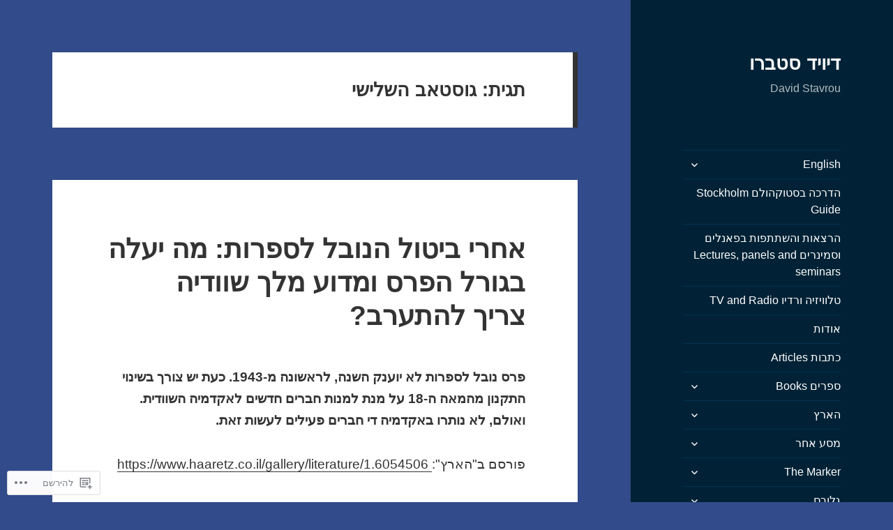

--- FILE ---
content_type: text/html; charset=UTF-8
request_url: https://davidstavrou.com/tag/%D7%92%D7%95%D7%A1%D7%98%D7%90%D7%91-%D7%94%D7%A9%D7%9C%D7%99%D7%A9%D7%99/
body_size: 56016
content:
<!DOCTYPE html>
<html dir="rtl" lang="he-IL" class="no-js">
<head>
	<meta charset="UTF-8">
	<meta name="viewport" content="width=device-width, initial-scale=1.0">
	<link rel="profile" href="https://gmpg.org/xfn/11">
	<link rel="pingback" href="https://davidstavrou.com/xmlrpc.php">
	<script>(function(html){html.className = html.className.replace(/\bno-js\b/,'js')})(document.documentElement);</script>
<title>גוסטאב השלישי &#8211; דיויד סטברו</title>
<meta name='robots' content='max-image-preview:large' />

<!-- Async WordPress.com Remote Login -->
<script id="wpcom_remote_login_js">
var wpcom_remote_login_extra_auth = '';
function wpcom_remote_login_remove_dom_node_id( element_id ) {
	var dom_node = document.getElementById( element_id );
	if ( dom_node ) { dom_node.parentNode.removeChild( dom_node ); }
}
function wpcom_remote_login_remove_dom_node_classes( class_name ) {
	var dom_nodes = document.querySelectorAll( '.' + class_name );
	for ( var i = 0; i < dom_nodes.length; i++ ) {
		dom_nodes[ i ].parentNode.removeChild( dom_nodes[ i ] );
	}
}
function wpcom_remote_login_final_cleanup() {
	wpcom_remote_login_remove_dom_node_classes( "wpcom_remote_login_msg" );
	wpcom_remote_login_remove_dom_node_id( "wpcom_remote_login_key" );
	wpcom_remote_login_remove_dom_node_id( "wpcom_remote_login_validate" );
	wpcom_remote_login_remove_dom_node_id( "wpcom_remote_login_js" );
	wpcom_remote_login_remove_dom_node_id( "wpcom_request_access_iframe" );
	wpcom_remote_login_remove_dom_node_id( "wpcom_request_access_styles" );
}

// Watch for messages back from the remote login
window.addEventListener( "message", function( e ) {
	if ( e.origin === "https://r-login.wordpress.com" ) {
		var data = {};
		try {
			data = JSON.parse( e.data );
		} catch( e ) {
			wpcom_remote_login_final_cleanup();
			return;
		}

		if ( data.msg === 'LOGIN' ) {
			// Clean up the login check iframe
			wpcom_remote_login_remove_dom_node_id( "wpcom_remote_login_key" );

			var id_regex = new RegExp( /^[0-9]+$/ );
			var token_regex = new RegExp( /^.*|.*|.*$/ );
			if (
				token_regex.test( data.token )
				&& id_regex.test( data.wpcomid )
			) {
				// We have everything we need to ask for a login
				var script = document.createElement( "script" );
				script.setAttribute( "id", "wpcom_remote_login_validate" );
				script.src = '/remote-login.php?wpcom_remote_login=validate'
					+ '&wpcomid=' + data.wpcomid
					+ '&token=' + encodeURIComponent( data.token )
					+ '&host=' + window.location.protocol
					+ '//' + window.location.hostname
					+ '&postid=1516'
					+ '&is_singular=';
				document.body.appendChild( script );
			}

			return;
		}

		// Safari ITP, not logged in, so redirect
		if ( data.msg === 'LOGIN-REDIRECT' ) {
			window.location = 'https://wordpress.com/log-in?redirect_to=' + window.location.href;
			return;
		}

		// Safari ITP, storage access failed, remove the request
		if ( data.msg === 'LOGIN-REMOVE' ) {
			var css_zap = 'html { -webkit-transition: margin-top 1s; transition: margin-top 1s; } /* 9001 */ html { margin-top: 0 !important; } * html body { margin-top: 0 !important; } @media screen and ( max-width: 782px ) { html { margin-top: 0 !important; } * html body { margin-top: 0 !important; } }';
			var style_zap = document.createElement( 'style' );
			style_zap.type = 'text/css';
			style_zap.appendChild( document.createTextNode( css_zap ) );
			document.body.appendChild( style_zap );

			var e = document.getElementById( 'wpcom_request_access_iframe' );
			e.parentNode.removeChild( e );

			document.cookie = 'wordpress_com_login_access=denied; path=/; max-age=31536000';

			return;
		}

		// Safari ITP
		if ( data.msg === 'REQUEST_ACCESS' ) {
			console.log( 'request access: safari' );

			// Check ITP iframe enable/disable knob
			if ( wpcom_remote_login_extra_auth !== 'safari_itp_iframe' ) {
				return;
			}

			// If we are in a "private window" there is no ITP.
			var private_window = false;
			try {
				var opendb = window.openDatabase( null, null, null, null );
			} catch( e ) {
				private_window = true;
			}

			if ( private_window ) {
				console.log( 'private window' );
				return;
			}

			var iframe = document.createElement( 'iframe' );
			iframe.id = 'wpcom_request_access_iframe';
			iframe.setAttribute( 'scrolling', 'no' );
			iframe.setAttribute( 'sandbox', 'allow-storage-access-by-user-activation allow-scripts allow-same-origin allow-top-navigation-by-user-activation' );
			iframe.src = 'https://r-login.wordpress.com/remote-login.php?wpcom_remote_login=request_access&origin=' + encodeURIComponent( data.origin ) + '&wpcomid=' + encodeURIComponent( data.wpcomid );

			var css = 'html { -webkit-transition: margin-top 1s; transition: margin-top 1s; } /* 9001 */ html { margin-top: 46px !important; } * html body { margin-top: 46px !important; } @media screen and ( max-width: 660px ) { html { margin-top: 71px !important; } * html body { margin-top: 71px !important; } #wpcom_request_access_iframe { display: block; height: 71px !important; } } #wpcom_request_access_iframe { border: 0px; height: 46px; position: fixed; top: 0; left: 0; width: 100%; min-width: 100%; z-index: 99999; background: #23282d; } ';

			var style = document.createElement( 'style' );
			style.type = 'text/css';
			style.id = 'wpcom_request_access_styles';
			style.appendChild( document.createTextNode( css ) );
			document.body.appendChild( style );

			document.body.appendChild( iframe );
		}

		if ( data.msg === 'DONE' ) {
			wpcom_remote_login_final_cleanup();
		}
	}
}, false );

// Inject the remote login iframe after the page has had a chance to load
// more critical resources
window.addEventListener( "DOMContentLoaded", function( e ) {
	var iframe = document.createElement( "iframe" );
	iframe.style.display = "none";
	iframe.setAttribute( "scrolling", "no" );
	iframe.setAttribute( "id", "wpcom_remote_login_key" );
	iframe.src = "https://r-login.wordpress.com/remote-login.php"
		+ "?wpcom_remote_login=key"
		+ "&origin=aHR0cHM6Ly9kYXZpZHN0YXZyb3UuY29t"
		+ "&wpcomid=20968182"
		+ "&time=" + Math.floor( Date.now() / 1000 );
	document.body.appendChild( iframe );
}, false );
</script>
<link rel='dns-prefetch' href='//s0.wp.com' />
<link rel="alternate" type="application/rss+xml" title="דיויד סטברו &laquo; פיד‏" href="https://davidstavrou.com/feed/" />
<link rel="alternate" type="application/rss+xml" title="דיויד סטברו &laquo; פיד תגובות‏" href="https://davidstavrou.com/comments/feed/" />
<link rel="alternate" type="application/rss+xml" title="דיויד סטברו &laquo; פיד מהתגית גוסטאב השלישי" href="https://davidstavrou.com/tag/%d7%92%d7%95%d7%a1%d7%98%d7%90%d7%91-%d7%94%d7%a9%d7%9c%d7%99%d7%a9%d7%99/feed/" />
	<script type="text/javascript">
		/* <![CDATA[ */
		function addLoadEvent(func) {
			var oldonload = window.onload;
			if (typeof window.onload != 'function') {
				window.onload = func;
			} else {
				window.onload = function () {
					oldonload();
					func();
				}
			}
		}
		/* ]]> */
	</script>
	<link rel='stylesheet' id='twentyfifteen-jetpack-rtl-css' href='/wp-content/mu-plugins/jetpack-plugin/moon/modules/theme-tools/compat/twentyfifteen-rtl.css?m=1753284714i&#038;ver=15.5-a.4' media='all' />
<style id='wp-emoji-styles-inline-css'>

	img.wp-smiley, img.emoji {
		display: inline !important;
		border: none !important;
		box-shadow: none !important;
		height: 1em !important;
		width: 1em !important;
		margin: 0 0.07em !important;
		vertical-align: -0.1em !important;
		background: none !important;
		padding: 0 !important;
	}
/*# sourceURL=wp-emoji-styles-inline-css */
</style>
<link rel='stylesheet' id='wp-block-library-rtl-css' href='/wp-content/plugins/gutenberg-core/v22.2.0/build/styles/block-library/style-rtl.css?m=1764855221i&#038;ver=22.2.0' media='all' />
<style id='wp-block-library-inline-css'>
.has-text-align-justify {
	text-align:justify;
}
.has-text-align-justify{text-align:justify;}

/*# sourceURL=wp-block-library-inline-css */
</style><style id='global-styles-inline-css'>
:root{--wp--preset--aspect-ratio--square: 1;--wp--preset--aspect-ratio--4-3: 4/3;--wp--preset--aspect-ratio--3-4: 3/4;--wp--preset--aspect-ratio--3-2: 3/2;--wp--preset--aspect-ratio--2-3: 2/3;--wp--preset--aspect-ratio--16-9: 16/9;--wp--preset--aspect-ratio--9-16: 9/16;--wp--preset--color--black: #000000;--wp--preset--color--cyan-bluish-gray: #abb8c3;--wp--preset--color--white: #fff;--wp--preset--color--pale-pink: #f78da7;--wp--preset--color--vivid-red: #cf2e2e;--wp--preset--color--luminous-vivid-orange: #ff6900;--wp--preset--color--luminous-vivid-amber: #fcb900;--wp--preset--color--light-green-cyan: #7bdcb5;--wp--preset--color--vivid-green-cyan: #00d084;--wp--preset--color--pale-cyan-blue: #8ed1fc;--wp--preset--color--vivid-cyan-blue: #0693e3;--wp--preset--color--vivid-purple: #9b51e0;--wp--preset--color--dark-gray: #111;--wp--preset--color--light-gray: #f1f1f1;--wp--preset--color--yellow: #f4ca16;--wp--preset--color--dark-brown: #352712;--wp--preset--color--medium-pink: #e53b51;--wp--preset--color--light-pink: #ffe5d1;--wp--preset--color--dark-purple: #2e2256;--wp--preset--color--purple: #674970;--wp--preset--color--blue-gray: #22313f;--wp--preset--color--bright-blue: #55c3dc;--wp--preset--color--light-blue: #e9f2f9;--wp--preset--gradient--vivid-cyan-blue-to-vivid-purple: linear-gradient(135deg,rgb(6,147,227) 0%,rgb(155,81,224) 100%);--wp--preset--gradient--light-green-cyan-to-vivid-green-cyan: linear-gradient(135deg,rgb(122,220,180) 0%,rgb(0,208,130) 100%);--wp--preset--gradient--luminous-vivid-amber-to-luminous-vivid-orange: linear-gradient(135deg,rgb(252,185,0) 0%,rgb(255,105,0) 100%);--wp--preset--gradient--luminous-vivid-orange-to-vivid-red: linear-gradient(135deg,rgb(255,105,0) 0%,rgb(207,46,46) 100%);--wp--preset--gradient--very-light-gray-to-cyan-bluish-gray: linear-gradient(135deg,rgb(238,238,238) 0%,rgb(169,184,195) 100%);--wp--preset--gradient--cool-to-warm-spectrum: linear-gradient(135deg,rgb(74,234,220) 0%,rgb(151,120,209) 20%,rgb(207,42,186) 40%,rgb(238,44,130) 60%,rgb(251,105,98) 80%,rgb(254,248,76) 100%);--wp--preset--gradient--blush-light-purple: linear-gradient(135deg,rgb(255,206,236) 0%,rgb(152,150,240) 100%);--wp--preset--gradient--blush-bordeaux: linear-gradient(135deg,rgb(254,205,165) 0%,rgb(254,45,45) 50%,rgb(107,0,62) 100%);--wp--preset--gradient--luminous-dusk: linear-gradient(135deg,rgb(255,203,112) 0%,rgb(199,81,192) 50%,rgb(65,88,208) 100%);--wp--preset--gradient--pale-ocean: linear-gradient(135deg,rgb(255,245,203) 0%,rgb(182,227,212) 50%,rgb(51,167,181) 100%);--wp--preset--gradient--electric-grass: linear-gradient(135deg,rgb(202,248,128) 0%,rgb(113,206,126) 100%);--wp--preset--gradient--midnight: linear-gradient(135deg,rgb(2,3,129) 0%,rgb(40,116,252) 100%);--wp--preset--gradient--dark-gray-gradient-gradient: linear-gradient(90deg, rgba(17,17,17,1) 0%, rgba(42,42,42,1) 100%);--wp--preset--gradient--light-gray-gradient: linear-gradient(90deg, rgba(241,241,241,1) 0%, rgba(215,215,215,1) 100%);--wp--preset--gradient--white-gradient: linear-gradient(90deg, rgba(255,255,255,1) 0%, rgba(230,230,230,1) 100%);--wp--preset--gradient--yellow-gradient: linear-gradient(90deg, rgba(244,202,22,1) 0%, rgba(205,168,10,1) 100%);--wp--preset--gradient--dark-brown-gradient: linear-gradient(90deg, rgba(53,39,18,1) 0%, rgba(91,67,31,1) 100%);--wp--preset--gradient--medium-pink-gradient: linear-gradient(90deg, rgba(229,59,81,1) 0%, rgba(209,28,51,1) 100%);--wp--preset--gradient--light-pink-gradient: linear-gradient(90deg, rgba(255,229,209,1) 0%, rgba(255,200,158,1) 100%);--wp--preset--gradient--dark-purple-gradient: linear-gradient(90deg, rgba(46,34,86,1) 0%, rgba(66,48,123,1) 100%);--wp--preset--gradient--purple-gradient: linear-gradient(90deg, rgba(103,73,112,1) 0%, rgba(131,93,143,1) 100%);--wp--preset--gradient--blue-gray-gradient: linear-gradient(90deg, rgba(34,49,63,1) 0%, rgba(52,75,96,1) 100%);--wp--preset--gradient--bright-blue-gradient: linear-gradient(90deg, rgba(85,195,220,1) 0%, rgba(43,180,211,1) 100%);--wp--preset--gradient--light-blue-gradient: linear-gradient(90deg, rgba(233,242,249,1) 0%, rgba(193,218,238,1) 100%);--wp--preset--font-size--small: 13px;--wp--preset--font-size--medium: 20px;--wp--preset--font-size--large: 36px;--wp--preset--font-size--x-large: 42px;--wp--preset--font-family--albert-sans: 'Albert Sans', sans-serif;--wp--preset--font-family--alegreya: Alegreya, serif;--wp--preset--font-family--arvo: Arvo, serif;--wp--preset--font-family--bodoni-moda: 'Bodoni Moda', serif;--wp--preset--font-family--bricolage-grotesque: 'Bricolage Grotesque', sans-serif;--wp--preset--font-family--cabin: Cabin, sans-serif;--wp--preset--font-family--chivo: Chivo, sans-serif;--wp--preset--font-family--commissioner: Commissioner, sans-serif;--wp--preset--font-family--cormorant: Cormorant, serif;--wp--preset--font-family--courier-prime: 'Courier Prime', monospace;--wp--preset--font-family--crimson-pro: 'Crimson Pro', serif;--wp--preset--font-family--dm-mono: 'DM Mono', monospace;--wp--preset--font-family--dm-sans: 'DM Sans', sans-serif;--wp--preset--font-family--dm-serif-display: 'DM Serif Display', serif;--wp--preset--font-family--domine: Domine, serif;--wp--preset--font-family--eb-garamond: 'EB Garamond', serif;--wp--preset--font-family--epilogue: Epilogue, sans-serif;--wp--preset--font-family--fahkwang: Fahkwang, sans-serif;--wp--preset--font-family--figtree: Figtree, sans-serif;--wp--preset--font-family--fira-sans: 'Fira Sans', sans-serif;--wp--preset--font-family--fjalla-one: 'Fjalla One', sans-serif;--wp--preset--font-family--fraunces: Fraunces, serif;--wp--preset--font-family--gabarito: Gabarito, system-ui;--wp--preset--font-family--ibm-plex-mono: 'IBM Plex Mono', monospace;--wp--preset--font-family--ibm-plex-sans: 'IBM Plex Sans', sans-serif;--wp--preset--font-family--ibarra-real-nova: 'Ibarra Real Nova', serif;--wp--preset--font-family--instrument-serif: 'Instrument Serif', serif;--wp--preset--font-family--inter: Inter, sans-serif;--wp--preset--font-family--josefin-sans: 'Josefin Sans', sans-serif;--wp--preset--font-family--jost: Jost, sans-serif;--wp--preset--font-family--libre-baskerville: 'Libre Baskerville', serif;--wp--preset--font-family--libre-franklin: 'Libre Franklin', sans-serif;--wp--preset--font-family--literata: Literata, serif;--wp--preset--font-family--lora: Lora, serif;--wp--preset--font-family--merriweather: Merriweather, serif;--wp--preset--font-family--montserrat: Montserrat, sans-serif;--wp--preset--font-family--newsreader: Newsreader, serif;--wp--preset--font-family--noto-sans-mono: 'Noto Sans Mono', sans-serif;--wp--preset--font-family--nunito: Nunito, sans-serif;--wp--preset--font-family--open-sans: 'Open Sans', sans-serif;--wp--preset--font-family--overpass: Overpass, sans-serif;--wp--preset--font-family--pt-serif: 'PT Serif', serif;--wp--preset--font-family--petrona: Petrona, serif;--wp--preset--font-family--piazzolla: Piazzolla, serif;--wp--preset--font-family--playfair-display: 'Playfair Display', serif;--wp--preset--font-family--plus-jakarta-sans: 'Plus Jakarta Sans', sans-serif;--wp--preset--font-family--poppins: Poppins, sans-serif;--wp--preset--font-family--raleway: Raleway, sans-serif;--wp--preset--font-family--roboto: Roboto, sans-serif;--wp--preset--font-family--roboto-slab: 'Roboto Slab', serif;--wp--preset--font-family--rubik: Rubik, sans-serif;--wp--preset--font-family--rufina: Rufina, serif;--wp--preset--font-family--sora: Sora, sans-serif;--wp--preset--font-family--source-sans-3: 'Source Sans 3', sans-serif;--wp--preset--font-family--source-serif-4: 'Source Serif 4', serif;--wp--preset--font-family--space-mono: 'Space Mono', monospace;--wp--preset--font-family--syne: Syne, sans-serif;--wp--preset--font-family--texturina: Texturina, serif;--wp--preset--font-family--urbanist: Urbanist, sans-serif;--wp--preset--font-family--work-sans: 'Work Sans', sans-serif;--wp--preset--spacing--20: 0.44rem;--wp--preset--spacing--30: 0.67rem;--wp--preset--spacing--40: 1rem;--wp--preset--spacing--50: 1.5rem;--wp--preset--spacing--60: 2.25rem;--wp--preset--spacing--70: 3.38rem;--wp--preset--spacing--80: 5.06rem;--wp--preset--shadow--natural: 6px 6px 9px rgba(0, 0, 0, 0.2);--wp--preset--shadow--deep: 12px 12px 50px rgba(0, 0, 0, 0.4);--wp--preset--shadow--sharp: 6px 6px 0px rgba(0, 0, 0, 0.2);--wp--preset--shadow--outlined: 6px 6px 0px -3px rgb(255, 255, 255), 6px 6px rgb(0, 0, 0);--wp--preset--shadow--crisp: 6px 6px 0px rgb(0, 0, 0);}:where(.is-layout-flex){gap: 0.5em;}:where(.is-layout-grid){gap: 0.5em;}body .is-layout-flex{display: flex;}.is-layout-flex{flex-wrap: wrap;align-items: center;}.is-layout-flex > :is(*, div){margin: 0;}body .is-layout-grid{display: grid;}.is-layout-grid > :is(*, div){margin: 0;}:where(.wp-block-columns.is-layout-flex){gap: 2em;}:where(.wp-block-columns.is-layout-grid){gap: 2em;}:where(.wp-block-post-template.is-layout-flex){gap: 1.25em;}:where(.wp-block-post-template.is-layout-grid){gap: 1.25em;}.has-black-color{color: var(--wp--preset--color--black) !important;}.has-cyan-bluish-gray-color{color: var(--wp--preset--color--cyan-bluish-gray) !important;}.has-white-color{color: var(--wp--preset--color--white) !important;}.has-pale-pink-color{color: var(--wp--preset--color--pale-pink) !important;}.has-vivid-red-color{color: var(--wp--preset--color--vivid-red) !important;}.has-luminous-vivid-orange-color{color: var(--wp--preset--color--luminous-vivid-orange) !important;}.has-luminous-vivid-amber-color{color: var(--wp--preset--color--luminous-vivid-amber) !important;}.has-light-green-cyan-color{color: var(--wp--preset--color--light-green-cyan) !important;}.has-vivid-green-cyan-color{color: var(--wp--preset--color--vivid-green-cyan) !important;}.has-pale-cyan-blue-color{color: var(--wp--preset--color--pale-cyan-blue) !important;}.has-vivid-cyan-blue-color{color: var(--wp--preset--color--vivid-cyan-blue) !important;}.has-vivid-purple-color{color: var(--wp--preset--color--vivid-purple) !important;}.has-black-background-color{background-color: var(--wp--preset--color--black) !important;}.has-cyan-bluish-gray-background-color{background-color: var(--wp--preset--color--cyan-bluish-gray) !important;}.has-white-background-color{background-color: var(--wp--preset--color--white) !important;}.has-pale-pink-background-color{background-color: var(--wp--preset--color--pale-pink) !important;}.has-vivid-red-background-color{background-color: var(--wp--preset--color--vivid-red) !important;}.has-luminous-vivid-orange-background-color{background-color: var(--wp--preset--color--luminous-vivid-orange) !important;}.has-luminous-vivid-amber-background-color{background-color: var(--wp--preset--color--luminous-vivid-amber) !important;}.has-light-green-cyan-background-color{background-color: var(--wp--preset--color--light-green-cyan) !important;}.has-vivid-green-cyan-background-color{background-color: var(--wp--preset--color--vivid-green-cyan) !important;}.has-pale-cyan-blue-background-color{background-color: var(--wp--preset--color--pale-cyan-blue) !important;}.has-vivid-cyan-blue-background-color{background-color: var(--wp--preset--color--vivid-cyan-blue) !important;}.has-vivid-purple-background-color{background-color: var(--wp--preset--color--vivid-purple) !important;}.has-black-border-color{border-color: var(--wp--preset--color--black) !important;}.has-cyan-bluish-gray-border-color{border-color: var(--wp--preset--color--cyan-bluish-gray) !important;}.has-white-border-color{border-color: var(--wp--preset--color--white) !important;}.has-pale-pink-border-color{border-color: var(--wp--preset--color--pale-pink) !important;}.has-vivid-red-border-color{border-color: var(--wp--preset--color--vivid-red) !important;}.has-luminous-vivid-orange-border-color{border-color: var(--wp--preset--color--luminous-vivid-orange) !important;}.has-luminous-vivid-amber-border-color{border-color: var(--wp--preset--color--luminous-vivid-amber) !important;}.has-light-green-cyan-border-color{border-color: var(--wp--preset--color--light-green-cyan) !important;}.has-vivid-green-cyan-border-color{border-color: var(--wp--preset--color--vivid-green-cyan) !important;}.has-pale-cyan-blue-border-color{border-color: var(--wp--preset--color--pale-cyan-blue) !important;}.has-vivid-cyan-blue-border-color{border-color: var(--wp--preset--color--vivid-cyan-blue) !important;}.has-vivid-purple-border-color{border-color: var(--wp--preset--color--vivid-purple) !important;}.has-vivid-cyan-blue-to-vivid-purple-gradient-background{background: var(--wp--preset--gradient--vivid-cyan-blue-to-vivid-purple) !important;}.has-light-green-cyan-to-vivid-green-cyan-gradient-background{background: var(--wp--preset--gradient--light-green-cyan-to-vivid-green-cyan) !important;}.has-luminous-vivid-amber-to-luminous-vivid-orange-gradient-background{background: var(--wp--preset--gradient--luminous-vivid-amber-to-luminous-vivid-orange) !important;}.has-luminous-vivid-orange-to-vivid-red-gradient-background{background: var(--wp--preset--gradient--luminous-vivid-orange-to-vivid-red) !important;}.has-very-light-gray-to-cyan-bluish-gray-gradient-background{background: var(--wp--preset--gradient--very-light-gray-to-cyan-bluish-gray) !important;}.has-cool-to-warm-spectrum-gradient-background{background: var(--wp--preset--gradient--cool-to-warm-spectrum) !important;}.has-blush-light-purple-gradient-background{background: var(--wp--preset--gradient--blush-light-purple) !important;}.has-blush-bordeaux-gradient-background{background: var(--wp--preset--gradient--blush-bordeaux) !important;}.has-luminous-dusk-gradient-background{background: var(--wp--preset--gradient--luminous-dusk) !important;}.has-pale-ocean-gradient-background{background: var(--wp--preset--gradient--pale-ocean) !important;}.has-electric-grass-gradient-background{background: var(--wp--preset--gradient--electric-grass) !important;}.has-midnight-gradient-background{background: var(--wp--preset--gradient--midnight) !important;}.has-small-font-size{font-size: var(--wp--preset--font-size--small) !important;}.has-medium-font-size{font-size: var(--wp--preset--font-size--medium) !important;}.has-large-font-size{font-size: var(--wp--preset--font-size--large) !important;}.has-x-large-font-size{font-size: var(--wp--preset--font-size--x-large) !important;}.has-albert-sans-font-family{font-family: var(--wp--preset--font-family--albert-sans) !important;}.has-alegreya-font-family{font-family: var(--wp--preset--font-family--alegreya) !important;}.has-arvo-font-family{font-family: var(--wp--preset--font-family--arvo) !important;}.has-bodoni-moda-font-family{font-family: var(--wp--preset--font-family--bodoni-moda) !important;}.has-bricolage-grotesque-font-family{font-family: var(--wp--preset--font-family--bricolage-grotesque) !important;}.has-cabin-font-family{font-family: var(--wp--preset--font-family--cabin) !important;}.has-chivo-font-family{font-family: var(--wp--preset--font-family--chivo) !important;}.has-commissioner-font-family{font-family: var(--wp--preset--font-family--commissioner) !important;}.has-cormorant-font-family{font-family: var(--wp--preset--font-family--cormorant) !important;}.has-courier-prime-font-family{font-family: var(--wp--preset--font-family--courier-prime) !important;}.has-crimson-pro-font-family{font-family: var(--wp--preset--font-family--crimson-pro) !important;}.has-dm-mono-font-family{font-family: var(--wp--preset--font-family--dm-mono) !important;}.has-dm-sans-font-family{font-family: var(--wp--preset--font-family--dm-sans) !important;}.has-dm-serif-display-font-family{font-family: var(--wp--preset--font-family--dm-serif-display) !important;}.has-domine-font-family{font-family: var(--wp--preset--font-family--domine) !important;}.has-eb-garamond-font-family{font-family: var(--wp--preset--font-family--eb-garamond) !important;}.has-epilogue-font-family{font-family: var(--wp--preset--font-family--epilogue) !important;}.has-fahkwang-font-family{font-family: var(--wp--preset--font-family--fahkwang) !important;}.has-figtree-font-family{font-family: var(--wp--preset--font-family--figtree) !important;}.has-fira-sans-font-family{font-family: var(--wp--preset--font-family--fira-sans) !important;}.has-fjalla-one-font-family{font-family: var(--wp--preset--font-family--fjalla-one) !important;}.has-fraunces-font-family{font-family: var(--wp--preset--font-family--fraunces) !important;}.has-gabarito-font-family{font-family: var(--wp--preset--font-family--gabarito) !important;}.has-ibm-plex-mono-font-family{font-family: var(--wp--preset--font-family--ibm-plex-mono) !important;}.has-ibm-plex-sans-font-family{font-family: var(--wp--preset--font-family--ibm-plex-sans) !important;}.has-ibarra-real-nova-font-family{font-family: var(--wp--preset--font-family--ibarra-real-nova) !important;}.has-instrument-serif-font-family{font-family: var(--wp--preset--font-family--instrument-serif) !important;}.has-inter-font-family{font-family: var(--wp--preset--font-family--inter) !important;}.has-josefin-sans-font-family{font-family: var(--wp--preset--font-family--josefin-sans) !important;}.has-jost-font-family{font-family: var(--wp--preset--font-family--jost) !important;}.has-libre-baskerville-font-family{font-family: var(--wp--preset--font-family--libre-baskerville) !important;}.has-libre-franklin-font-family{font-family: var(--wp--preset--font-family--libre-franklin) !important;}.has-literata-font-family{font-family: var(--wp--preset--font-family--literata) !important;}.has-lora-font-family{font-family: var(--wp--preset--font-family--lora) !important;}.has-merriweather-font-family{font-family: var(--wp--preset--font-family--merriweather) !important;}.has-montserrat-font-family{font-family: var(--wp--preset--font-family--montserrat) !important;}.has-newsreader-font-family{font-family: var(--wp--preset--font-family--newsreader) !important;}.has-noto-sans-mono-font-family{font-family: var(--wp--preset--font-family--noto-sans-mono) !important;}.has-nunito-font-family{font-family: var(--wp--preset--font-family--nunito) !important;}.has-open-sans-font-family{font-family: var(--wp--preset--font-family--open-sans) !important;}.has-overpass-font-family{font-family: var(--wp--preset--font-family--overpass) !important;}.has-pt-serif-font-family{font-family: var(--wp--preset--font-family--pt-serif) !important;}.has-petrona-font-family{font-family: var(--wp--preset--font-family--petrona) !important;}.has-piazzolla-font-family{font-family: var(--wp--preset--font-family--piazzolla) !important;}.has-playfair-display-font-family{font-family: var(--wp--preset--font-family--playfair-display) !important;}.has-plus-jakarta-sans-font-family{font-family: var(--wp--preset--font-family--plus-jakarta-sans) !important;}.has-poppins-font-family{font-family: var(--wp--preset--font-family--poppins) !important;}.has-raleway-font-family{font-family: var(--wp--preset--font-family--raleway) !important;}.has-roboto-font-family{font-family: var(--wp--preset--font-family--roboto) !important;}.has-roboto-slab-font-family{font-family: var(--wp--preset--font-family--roboto-slab) !important;}.has-rubik-font-family{font-family: var(--wp--preset--font-family--rubik) !important;}.has-rufina-font-family{font-family: var(--wp--preset--font-family--rufina) !important;}.has-sora-font-family{font-family: var(--wp--preset--font-family--sora) !important;}.has-source-sans-3-font-family{font-family: var(--wp--preset--font-family--source-sans-3) !important;}.has-source-serif-4-font-family{font-family: var(--wp--preset--font-family--source-serif-4) !important;}.has-space-mono-font-family{font-family: var(--wp--preset--font-family--space-mono) !important;}.has-syne-font-family{font-family: var(--wp--preset--font-family--syne) !important;}.has-texturina-font-family{font-family: var(--wp--preset--font-family--texturina) !important;}.has-urbanist-font-family{font-family: var(--wp--preset--font-family--urbanist) !important;}.has-work-sans-font-family{font-family: var(--wp--preset--font-family--work-sans) !important;}
/*# sourceURL=global-styles-inline-css */
</style>

<style id='classic-theme-styles-inline-css'>
/*! This file is auto-generated */
.wp-block-button__link{color:#fff;background-color:#32373c;border-radius:9999px;box-shadow:none;text-decoration:none;padding:calc(.667em + 2px) calc(1.333em + 2px);font-size:1.125em}.wp-block-file__button{background:#32373c;color:#fff;text-decoration:none}
/*# sourceURL=/wp-includes/css/classic-themes.min.css */
</style>
<link crossorigin='anonymous' rel='stylesheet' id='all-css-8-1' href='/_static/??-eJyVUe1uwjAMfKG5VlkR/Jl4FJQGlwXypdql4u1xCGKVtqHtT5S73F2sM84ZbIpCUTD76egio029T/bMuGrabdMCu5A9wUiXpsODY3kqgOVaXsQ3lvkNF2Fhgq+8kZQP2UhRBDo4Q56Cyl7Z5qwe6Ps8EjPoGdwUQD7VyN98lcY89SizEtfBDUIU0TCTMA6qY4xJErCJXD5hqJBGN1TsosZx8kbMq8FOJNnY8wNjSCniXr14pKhhJWN51XYW8Meyfp3+3u/f5SrEupn/eeoa74UX4y58tJv1+2rbbdrudAMIdM59&cssminify=yes' type='text/css' media='all' />
<style id='jetpack_facebook_likebox-inline-css'>
.widget_facebook_likebox {
	overflow: hidden;
}

/*# sourceURL=/wp-content/mu-plugins/jetpack-plugin/moon/modules/widgets/facebook-likebox/style.css */
</style>
<link crossorigin='anonymous' rel='stylesheet' id='all-css-10-1' href='/_static/??-eJxti0EKgCAQAD/UtghGdYjeYmKLsbqiRt/PbgXdZgYGrwRWYnWxYjgh8Uk+FsxuY6GGhLY0rfxK0LRvucP/mZwAizXVS/wI7Gx8ftY1LEoPs9bTqPRxAzBiMKo=&cssminify=yes' type='text/css' media='all' />
<style id='jetpack-global-styles-frontend-style-inline-css'>
:root { --font-headings: unset; --font-base: unset; --font-headings-default: -apple-system,BlinkMacSystemFont,"Segoe UI",Roboto,Oxygen-Sans,Ubuntu,Cantarell,"Helvetica Neue",sans-serif; --font-base-default: -apple-system,BlinkMacSystemFont,"Segoe UI",Roboto,Oxygen-Sans,Ubuntu,Cantarell,"Helvetica Neue",sans-serif;}
/*# sourceURL=jetpack-global-styles-frontend-style-inline-css */
</style>
<link crossorigin='anonymous' rel='stylesheet' id='all-css-12-1' href='/_static/??/wp-content/themes/h4/rtl/global-rtl.css,/wp-content/themes/h4/global-rtl.css?m=1420737423j&cssminify=yes' type='text/css' media='all' />
<script id="wpcom-actionbar-placeholder-js-extra">
var actionbardata = {"siteID":"20968182","postID":"0","siteURL":"https://davidstavrou.com","xhrURL":"https://davidstavrou.com/wp-admin/admin-ajax.php","nonce":"f23bfaeb8e","isLoggedIn":"","statusMessage":"","subsEmailDefault":"instantly","proxyScriptUrl":"https://s0.wp.com/wp-content/js/wpcom-proxy-request.js?m=1513050504i&amp;ver=20211021","i18n":{"followedText":"\u05de\u05e2\u05db\u05e9\u05d9\u05d5, \u05e4\u05d5\u05e1\u05d8\u05d9\u05dd \u05d7\u05d3\u05e9\u05d9\u05dd \u05de\u05d0\u05ea\u05e8 \u05d6\u05d4 \u05d9\u05d5\u05e4\u05d9\u05e2\u05d5 \u05d1-\u003Ca href=\"https://wordpress.com/reader\"\u003EReader\u003C/a\u003E \u05e9\u05dc\u05da","foldBar":"\u05e6\u05de\u05e6\u05d5\u05dd \u05e1\u05e8\u05d2\u05dc \u05d6\u05d4","unfoldBar":"\u05d4\u05e8\u05d7\u05d1\u05ea \u05e1\u05e8\u05d2\u05dc \u05d6\u05d4","shortLinkCopied":"\u05e7\u05d9\u05e9\u05d5\u05e8 \u05e7\u05e6\u05e8 \u05d4\u05d5\u05e2\u05ea\u05e7 \u05dc\u05dc\u05d5\u05d7."}};
//# sourceURL=wpcom-actionbar-placeholder-js-extra
</script>
<script id="jetpack-mu-wpcom-settings-js-before">
var JETPACK_MU_WPCOM_SETTINGS = {"assetsUrl":"https://s0.wp.com/wp-content/mu-plugins/jetpack-mu-wpcom-plugin/moon/jetpack_vendor/automattic/jetpack-mu-wpcom/src/build/"};
//# sourceURL=jetpack-mu-wpcom-settings-js-before
</script>
<script crossorigin='anonymous' type='text/javascript'  src='/_static/??-eJzTLy/QTc7PK0nNK9HPKtYvyinRLSjKr6jUyyrW0QfKZeYl55SmpBaDJLMKS1OLKqGUXm5mHkFFurmZ6UWJJalQxfa5tobmRgamxgZmFpZZACbyLJI='></script>
<script id="rlt-proxy-js-after">
	rltInitialize( {"token":null,"iframeOrigins":["https:\/\/widgets.wp.com"]} );
//# sourceURL=rlt-proxy-js-after
</script>
<link rel="EditURI" type="application/rsd+xml" title="RSD" href="https://davidstavrou.wordpress.com/xmlrpc.php?rsd" />
<link rel="stylesheet" href="https://s0.wp.com/wp-content/themes/pub/twentyfifteen/rtl.css?m=1543261586" media="screen" /><meta name="generator" content="WordPress.com" />

<!-- Jetpack Open Graph Tags -->
<meta property="og:type" content="website" />
<meta property="og:title" content="גוסטאב השלישי &#8211; דיויד סטברו" />
<meta property="og:url" content="https://davidstavrou.com/tag/%d7%92%d7%95%d7%a1%d7%98%d7%90%d7%91-%d7%94%d7%a9%d7%9c%d7%99%d7%a9%d7%99/" />
<meta property="og:site_name" content="דיויד סטברו" />
<meta property="og:image" content="https://s0.wp.com/i/blank.jpg?m=1383295312i" />
<meta property="og:image:width" content="200" />
<meta property="og:image:height" content="200" />
<meta property="og:image:alt" content="" />
<meta property="og:locale" content="he_IL" />

<!-- End Jetpack Open Graph Tags -->
<link rel="shortcut icon" type="image/x-icon" href="https://s0.wp.com/i/favicon.ico?m=1713425267i" sizes="16x16 24x24 32x32 48x48" />
<link rel="icon" type="image/x-icon" href="https://s0.wp.com/i/favicon.ico?m=1713425267i" sizes="16x16 24x24 32x32 48x48" />
<link rel="apple-touch-icon" href="https://s0.wp.com/i/webclip.png?m=1713868326i" />
<link rel='openid.server' href='https://davidstavrou.com/?openidserver=1' />
<link rel='openid.delegate' href='https://davidstavrou.com/' />
<link rel="search" type="application/opensearchdescription+xml" href="https://davidstavrou.com/osd.xml" title="דיויד סטברו" />
<link rel="search" type="application/opensearchdescription+xml" href="https://s1.wp.com/opensearch.xml" title="WordPress.com" />
<meta name="theme-color" content="#324b8a" />
		<style type="text/css">
			.recentcomments a {
				display: inline !important;
				padding: 0 !important;
				margin: 0 !important;
			}

			table.recentcommentsavatartop img.avatar, table.recentcommentsavatarend img.avatar {
				border: 0px;
				margin: 0;
			}

			table.recentcommentsavatartop a, table.recentcommentsavatarend a {
				border: 0px !important;
				background-color: transparent !important;
			}

			td.recentcommentsavatarend, td.recentcommentsavatartop {
				padding: 0px 0px 1px 0px;
				margin: 0px;
			}

			td.recentcommentstextend {
				border: none !important;
				padding: 0px 0px 2px 10px;
			}

			.rtl td.recentcommentstextend {
				padding: 0px 10px 2px 0px;
			}

			td.recentcommentstexttop {
				border: none;
				padding: 0px 0px 0px 10px;
			}

			.rtl td.recentcommentstexttop {
				padding: 0px 10px 0px 0px;
			}
		</style>
		<meta name="description" content="פוסטים אודות גוסטאב השלישי שנכתבו על ידי David Stavrou דיויד סטברו" />
<style id="custom-background-css">
body.custom-background { background-color: #324b8a; }
</style>
	<style type="text/css" id="custom-colors-css">	.small-screen .widget button,
	.small-screen .widget input[type="button"],
	.small-screen .widget input[type="reset"],
	.small-screen .widget input[type="submit"],
	.small-screen .widget_calendar tbody a,
	.small-screen .widget_calendar tbody a:hover,
	.small-screen .widget_calendar tbody a:focus {
		color: #fff;
	}

	.small-screen .widget button,
	.small-screen .widget input[type="button"],
	.small-screen .widget input[type="reset"],
	.small-screen .widget input[type="submit"],
	.small-screen .widget_calendar tbody a {
		background-color: #333;
	}

	.small-screen .secondary a,
	.small-screen .dropdown-toggle:after,
	.small-screen .widget-title,
	.small-screen .widget blockquote cite,
	.small-screen .widget blockquote small {
		color: #333;
	}

	.small-screen .textwidget a {
		border-color: #333;
	}

	.small-screen .widget button:hover,
	.small-screen .widget button:focus,
	.small-screen .widget input[type="button"]:hover,
	.small-screen .widget input[type="button"]:focus,
	.small-screen .widget input[type="reset"]:hover,
	.small-screen .widget input[type="reset"]:focus,
	.small-screen .widget input[type="submit"]:hover,
	.small-screen .widget input[type="submit"]:focus,
	.small-screen .widget_calendar tbody a:hover,
	.small-screen .widget_calendar tbody a:focus {
		background-color: #707070;
		background-color: rgba(51, 51, 51, 0.7);
	}

	.small-screen .secondary a:hover,
	.small-screen .secondary a:focus,
	.small-screen .main-navigation .menu-item-description,
	.small-screen .widget,
	.small-screen .widget blockquote,
	.small-screen .widget .wp-caption-text,
	.small-screen .widget .gallery-caption {
		color: #707070;
		color: rgba(51, 51, 51, 0.7);
	}

	.small-screen .widget blockquote {
		border-color: #707070;
		border-color: rgba(51, 51, 51, 0.7);
	}

	.small-screen .widget input:focus,
	.small-screen .widget textarea:focus {
		border-color: #c1c1c1;
		border-color: rgba(51, 51, 51, 0.3);
	}

	.small-screen .sidebar a:focus,
	.small-screen .dropdown-toggle:focus {
		outline-color: #c1c1c1;
		outline-color: rgba(51, 51, 51, 0.3);
	}

	.small-screen .main-navigation ul,
	.small-screen .main-navigation li,
	.small-screen .widget input,
	.small-screen .widget textarea,
	.small-screen .widget table,
	.small-screen .widget th,
	.small-screen .widget td,
	.small-screen .widget pre,
	.small-screen .widget li,
	.small-screen .widget ul ul,
	.small-screen .widget_categories .children,
	.small-screen .widget_nav_menu .sub-menu,
	.small-screen .widget_pages .children,
	.small-screen .widget abbr[title]	{
		border-color: #eaeaea;
		border-color: rgba(51, 51, 51, 0.1);
	}

	.small-screen .dropdown-toggle:hover,
	.small-screen .dropdown-toggle:focus,
	.small-screen .widget hr {
		background-color: #eaeaea;
		background-color: rgba(51, 51, 51, 0.1);
	}

	.small-screen .widget-area .milestone-header,
	.small-screen .widget-area .milestone-countdown,
	.small-screen .widget-area .milestone-message {
		border-color: #eaeaea;
		border-color: rgba(51, 51, 51, 0.1);
		color: inherit;
	}

	.small-screen .milestone-widget .event,
	.small-screen .milestone-widget .difference {
		color: #333;
	}
body { background-color: #324b8a;}
body:before,
		.small-screen .site-header { background-color: #012236;}
.widget button,
		.widget input[type="button"],
		.widget input[type="reset"],
		.widget input[type="submit"],
		.widget_calendar tbody a,
		.widget_calendar tbody a:hover,
		.widget_calendar tbody a:focus { color: #012236;}
.secondary-toggle:hover,
		.secondary-toggle:focus,
		.widget input:focus,
		.widget textarea:focus { border-color: #003E66;}
.site-title a,
		.sidebar a:focus,
		.dropdown-toggle:focus { outline-color: #003E66;}
.main-navigation ul,
		.main-navigation li,
		.secondary-toggle,
		.widget input,
		.widget textarea,
		.widget table,
		.widget th,
		.widget td,
		.widget pre,
		.widget li,
		.widget ul ul,
		.widget_categories .children,
		.widget_nav_menu .sub-menu,
		.widget_pages .children,
		.widget abbr[title],
		.widget-area .milestone-header,
		.widget-area .milestone-countdown,
		.widget-area .milestone-message { border-color: #003251;}
.dropdown-toggle:hover,
		.dropdown-toggle:focus,
		.widget hr { background-color: #003251;}
.widget button,
		.widget input[type="button"],
		.widget input[type="reset"],
		.widget input[type="submit"],
		.widget_calendar tbody a { background-color: #FFFFFF;}
.site-title a,
		.site-description,
		.secondary-toggle,
		.secondary-toggle:before,
		.secondary a,
		.dropdown-toggle:after,
		.widget-title,
		.widget blockquote cite,
		.widget blockquote small,
		.milestone-widget .event,
		.milestone-widget .difference { color: #FFFFFF;}
.textwidget a,
		.widget_gravatar a { border-color: #FFFFFF;}
.widget button:hover,
		.widget button:focus,
		.widget input[type="button"]:hover,
		.widget input[type="button"]:focus,
		.widget input[type="reset"]:hover,
		.widget input[type="reset"]:focus,
		.widget input[type="submit"]:hover,
		.widget input[type="submit"]:focus,
		.widget_calendar tbody a:hover,
		.widget_calendar tbody a:focus { background-color: #C1BDCD;}
.site-title a:hover,
		.site-title a:focus,
		.secondary a:hover,
		.secondary a:focus,
		.main-navigation .menu-item-description,
		.widget,
		.widget blockquote,
		.widget .wp-caption-text,
		.widget .gallery-caption { color: #C1BDCD;}
.widget blockquote { border-color: #C1BDCD;}
</style>
</head>

<body class="rtl archive tag tag-610890677 custom-background wp-embed-responsive wp-theme-pubtwentyfifteen customizer-styles-applied jetpack-reblog-enabled custom-colors">
<div id="page" class="hfeed site">
	<a class="skip-link screen-reader-text" href="#content">
		דילוג לתוכן	</a>

	<div id="sidebar" class="sidebar">
		<header id="masthead" class="site-header" role="banner">
			<div class="site-branding">
				<a href="https://davidstavrou.com/" class="site-logo-link" rel="home" itemprop="url"></a>
										<p class="site-title"><a href="https://davidstavrou.com/" rel="home">דיויד סטברו</a></p>
												<p class="site-description">David Stavrou</p>
										<button class="secondary-toggle">Menu and widgets</button>
			</div><!-- .site-branding -->
		</header><!-- .site-header -->

			<div id="secondary" class="secondary">

					<nav id="site-navigation" class="main-navigation" role="navigation">
				<div class="menu-%d7%a8%d7%90%d7%a9%d7%99-container"><ul id="menu-%d7%a8%d7%90%d7%a9%d7%99" class="nav-menu"><li id="menu-item-958" class="menu-item menu-item-type-post_type menu-item-object-page menu-item-has-children menu-item-958"><a href="https://davidstavrou.com/english/">English</a>
<ul class="sub-menu">
	<li id="menu-item-959" class="menu-item menu-item-type-post_type menu-item-object-page menu-item-959"><a href="https://davidstavrou.com/about-2/">About</a></li>
	<li id="menu-item-3552" class="menu-item menu-item-type-post_type menu-item-object-page menu-item-has-children menu-item-3552"><a href="https://davidstavrou.com/k/">.k</a>
	<ul class="sub-menu">
		<li id="menu-item-5735" class="menu-item menu-item-type-post_type menu-item-object-post menu-item-5735"><a href="https://davidstavrou.com/2025/06/17/the-state-of-antisemitism-in-sweden/">The state of antisemitism in Sweden</a></li>
		<li id="menu-item-3569" class="menu-item menu-item-type-post_type menu-item-object-post menu-item-3569"><a href="https://davidstavrou.com/2022/03/26/antisemitism-in-malmo-from-a-swedish-symptom-to-an-european-symbol/">Antisemitism in Malmö: from a Swedish Symptom to an European Symbol?</a></li>
	</ul>
</li>
	<li id="menu-item-4890" class="menu-item menu-item-type-post_type menu-item-object-page menu-item-has-children menu-item-4890"><a href="https://davidstavrou.com/english-translations-to-swedish-articles/">English Translations to Swedish Articles</a>
	<ul class="sub-menu">
		<li id="menu-item-6021" class="menu-item menu-item-type-post_type menu-item-object-post menu-item-6021"><a href="https://davidstavrou.com/2025/12/25/zero-tolerance-is-no-longer-enough-after-bondi-beach-political-action-is-required-and-it-is-urgent/">Zero tolerance” is no longer enough after Bondi Beach. Political action is required – and it is urgent</a></li>
		<li id="menu-item-6022" class="menu-item menu-item-type-post_type menu-item-object-post menu-item-6022"><a href="https://davidstavrou.com/2025/12/25/medelhavsmuseets-selective-history/">Medelhavsmuseet's Selective History</a></li>
		<li id="menu-item-5985" class="menu-item menu-item-type-post_type menu-item-object-post menu-item-5985"><a href="https://davidstavrou.com/2025/11/10/no-lofven-hamas-isnt-israels-fault/">No Löfven, Hamas isn't Israel's Fault</a></li>
		<li id="menu-item-5863" class="menu-item menu-item-type-post_type menu-item-object-post menu-item-5863"><a href="https://davidstavrou.com/2025/09/15/sailing-with-fanatics/">Sailing with Fanatics</a></li>
		<li id="menu-item-5836" class="menu-item menu-item-type-post_type menu-item-object-post menu-item-5836"><a href="https://davidstavrou.com/2025/09/15/im-israeli-am-i-allowed-on-your-streets/">I'm Israeli. Am I allowed on your streets?</a></li>
		<li id="menu-item-5757" class="menu-item menu-item-type-post_type menu-item-object-post menu-item-5757"><a href="https://davidstavrou.com/2025/06/26/are-israelis-supposed-to-just-pack-their-bags-and-leave/">Are Israelis Supposed to Just Pack Their Bags and Leave?</a></li>
		<li id="menu-item-5697" class="menu-item menu-item-type-post_type menu-item-object-post menu-item-5697"><a href="https://davidstavrou.com/2025/05/27/sweden-is-turnong-gaza-into-domestic-politics/">Sweden is turning Gaza into domestic politics</a></li>
		<li id="menu-item-5614" class="menu-item menu-item-type-post_type menu-item-object-post menu-item-5614"><a href="https://davidstavrou.com/2025/03/23/swedish-teachers-use-schools-for-spreading-political-propagand/">Swedish Teachers Use Schools for Spreading Political Propagand</a></li>
		<li id="menu-item-5573" class="menu-item menu-item-type-post_type menu-item-object-post menu-item-5573"><a href="https://davidstavrou.com/2025/02/21/in-kulturhusets-defence/">In Kulturhuset's Defence</a></li>
		<li id="menu-item-5552" class="menu-item menu-item-type-post_type menu-item-object-post menu-item-5552"><a href="https://davidstavrou.com/2025/02/15/standing-together-and-the-bds-the-swedish-version/">Standing Together and the BDS: The Swedish Version</a></li>
		<li id="menu-item-5369" class="menu-item menu-item-type-post_type menu-item-object-post menu-item-5369"><a href="https://davidstavrou.com/2025/01/02/the-amnesty-article/">The Amnesty Article</a></li>
		<li id="menu-item-5206" class="menu-item menu-item-type-post_type menu-item-object-post menu-item-5206"><a href="https://davidstavrou.com/2024/10/07/october-7th-and-the-new-jewish-year/">October 7th and the new Jewish Year</a></li>
		<li id="menu-item-5194" class="menu-item menu-item-type-post_type menu-item-object-post menu-item-5194"><a href="https://davidstavrou.com/2024/09/30/swedish-israel-palestine-debate-wont-effect-the-war-in-gaza/">Swedish Israel-Palestine Debate Won't Effect the War in Gaza</a></li>
		<li id="menu-item-5160" class="menu-item menu-item-type-post_type menu-item-object-post menu-item-5160"><a href="https://davidstavrou.com/2024/07/16/how-gaza-became-a-swedish-domestic-political-issue/">How Gaza Became a Swedish Domestic Political Issue</a></li>
		<li id="menu-item-5173" class="menu-item menu-item-type-post_type menu-item-object-post menu-item-5173"><a href="https://davidstavrou.com/2024/07/17/should-swedish-teachers-be-forcing-their-activism-on-school-children/">Should Swedish Teachers be Forcing Their Activism on School Children</a></li>
		<li id="menu-item-4883" class="menu-item menu-item-type-post_type menu-item-object-post menu-item-4883"><a href="https://davidstavrou.com/2024/05/21/stop-the-mobbing-in-swedish-universities/">Stop the mobbing in Swedish Universities</a></li>
		<li id="menu-item-4882" class="menu-item menu-item-type-post_type menu-item-object-post menu-item-4882"><a href="https://davidstavrou.com/2024/05/21/why-stop-israeli-art/">?Why Stop Israeli Art</a></li>
		<li id="menu-item-4680" class="menu-item menu-item-type-post_type menu-item-object-post menu-item-4680"><a href="https://davidstavrou.com/2024/02/05/a-letter-to-athena/">A letter to Athena</a></li>
		<li id="menu-item-4667" class="menu-item menu-item-type-post_type menu-item-object-post menu-item-4667"><a href="https://davidstavrou.com/2024/02/01/say-it-yes-i-condemn-hamas/">!Say it: Yes, I condemn Hamas</a></li>
		<li id="menu-item-4659" class="menu-item menu-item-type-post_type menu-item-object-post menu-item-4659"><a href="https://davidstavrou.com/2023/12/11/why-dont-you-recognize-october-7th-a-letter-to-a-burmeze-friend-and-a-genocide-researcher/">Why Don't You Recognize October 7th – A letter to a Burmese friend (and a genocide researcher)</a></li>
	</ul>
</li>
	<li id="menu-item-1267" class="menu-item menu-item-type-post_type menu-item-object-post menu-item-has-children menu-item-1267"><a href="https://davidstavrou.com/2017/12/17/i24news/">i24News</a>
	<ul class="sub-menu">
		<li id="menu-item-1270" class="menu-item menu-item-type-post_type menu-item-object-post menu-item-1270"><a href="https://davidstavrou.com/2015/02/11/mahmoud-abbas-in-stockholm/">Mahmoud Abbas in Stockholm</a></li>
		<li id="menu-item-1269" class="menu-item menu-item-type-post_type menu-item-object-post menu-item-1269"><a href="https://davidstavrou.com/2014/11/02/analysis-why-did-sweden-recognize-palestine/">Why did Sweden recognize Palestine?</a></li>
		<li id="menu-item-1268" class="menu-item menu-item-type-post_type menu-item-object-post menu-item-1268"><a href="https://davidstavrou.com/2014/12/03/why-is-scandinavia-staying-committed-to-solving-the-israeli-palestinian-conflict-while-the-world-turns-away/">Why is Scandinavia staying committed to solving the Israeli-Palestinian conflict while the world turns away?</a></li>
	</ul>
</li>
	<li id="menu-item-1000" class="menu-item menu-item-type-post_type menu-item-object-page menu-item-1000"><a href="https://davidstavrou.com/stockholm-guide/">Stockholm Guide</a></li>
	<li id="menu-item-960" class="menu-item menu-item-type-post_type menu-item-object-page menu-item-has-children menu-item-960"><a href="https://davidstavrou.com/haaretz-articles/">Haaretz</a>
	<ul class="sub-menu">
		<li id="menu-item-6052" class="menu-item menu-item-type-post_type menu-item-object-post menu-item-6052"><a href="https://davidstavrou.com/2025/12/27/gaza-war-has-halted-but-not-the-protests-against-an-israeli-artists-work-in-oslo/">Gaza War Has Halted, but Not the Protests Against an Israeli Artist's Work in Oslo</a></li>
		<li id="menu-item-5920" class="menu-item menu-item-type-post_type menu-item-object-post menu-item-5920"><a href="https://davidstavrou.com/2025/11/09/amid-rising-antisemitism-in-norway-one-of-the-worlds-northernmost-synagogues-turns-100/">Amid Rising Antisemitism in Norway, One of the World's Northernmost Synagogues Turns 100</a></li>
		<li id="menu-item-5687" class="menu-item menu-item-type-post_type menu-item-object-post menu-item-5687"><a href="https://davidstavrou.com/2025/05/03/in-norway-we-have-yet-to-confront-the-full-meaning-of-the-holocaust/">'In Norway, We Have Yet to Confront the Full Meaning of the Holocaust'</a></li>
		<li id="menu-item-5750" class="menu-item menu-item-type-post_type menu-item-object-post menu-item-5750"><a href="https://davidstavrou.com/2025/06/17/the-only-way-forwrad/">The Only Way Forwrad</a></li>
		<li id="menu-item-5649" class="menu-item menu-item-type-post_type menu-item-object-post menu-item-5649"><a href="https://davidstavrou.com/2025/04/26/on-swedish-campuses-growing-hostility-toward-israel-impacts-jewish-scholars-and-students/">On Swedish Campuses, Growing Hostility Toward Israel Impacts Jewish Scholars and Students</a></li>
		<li id="menu-item-5636" class="menu-item menu-item-type-post_type menu-item-object-post menu-item-5636"><a href="https://davidstavrou.com/2025/04/26/why-president-trump-could-betray-israel-just-like-he-betrayed-greenland/">Why President Trump Could Betray Israel Just Like He Betrayed Greenland</a></li>
		<li id="menu-item-5599" class="menu-item menu-item-type-post_type menu-item-object-post menu-item-5599"><a href="https://davidstavrou.com/2025/03/02/how-the-gaza-war-broke-israels-taboo-on-contact-with-the-far-right-sweden-democrats/">How the Gaza War Broke Israel's Taboo on Contact With the Far-right Sweden Democrats</a></li>
		<li id="menu-item-5532" class="menu-item menu-item-type-post_type menu-item-object-post menu-item-5532"><a href="https://davidstavrou.com/2025/02/10/this-swedish-academic-center-was-named-after-a-jew-now-his-name-is-gone/">This Swedish Academic Center Was Named After a Jew. Now, His Name Is Gone</a></li>
		<li id="menu-item-5505" class="menu-item menu-item-type-post_type menu-item-object-post menu-item-5505"><a href="https://davidstavrou.com/2025/01/02/amsterdam-court-convicts-five-for-violent-attack-on-israeli-soccer-fans/">Amsterdam Court Convicts Five for Violent Attack on Israeli Soccer Fans</a></li>
		<li id="menu-item-5491" class="menu-item menu-item-type-post_type menu-item-object-post menu-item-5491"><a href="https://davidstavrou.com/2025/01/02/the-far-right-activist-who-sparked-an-imaginary-pogrom-in-stockholm/">The Far-right Activist Who Sparked an Imaginary Pogrom in Stockholm</a></li>
		<li id="menu-item-5492" class="menu-item menu-item-type-post_type menu-item-object-post menu-item-5492"><a href="https://davidstavrou.com/2025/01/02/for-europes-jews-antisemitism-is-felt-in-everyday-interactions/">For Europe's Jews, Antisemitism Is Felt in Everyday Interactions</a></li>
		<li id="menu-item-5496" class="menu-item menu-item-type-post_type menu-item-object-post menu-item-5496"><a href="https://davidstavrou.com/2025/01/02/amid-wave-of-antisemitism-norways-jews-feel-vulnerable-and-betrayed/">Amid Wave of Antisemitism, Norway's Jews Feel Vulnerable and Betrayed</a></li>
		<li id="menu-item-5334" class="menu-item menu-item-type-post_type menu-item-object-post menu-item-5334"><a href="https://davidstavrou.com/2025/01/01/75-years-ago-this-jewish-boy-was-the-sole-survivor-of-a-disastrous-plane-crash-in-norway/">75 Years Ago, This Jewish Boy Was the Sole Survivor of a Disastrous Plane Crash in Norway</a></li>
		<li id="menu-item-5298" class="menu-item menu-item-type-post_type menu-item-object-post menu-item-5298"><a href="https://davidstavrou.com/2024/10/17/for-israelis-its-clear-jews-can-be-religious-secular-asian-or-black-not-for-swedes/">'For Israelis, It's Clear Jews Can Be Religious, Secular, Asian or Black. Not for Swedes'</a></li>
		<li id="menu-item-5245" class="menu-item menu-item-type-post_type menu-item-object-post menu-item-5245"><a href="https://davidstavrou.com/2024/10/16/jewish-youth-from-around-europe-write-about-their-lives-now-and-85-years-ago/">Jewish Youth From Around Europe Write About Their Lives. Now, and 85 Years Ago</a></li>
		<li id="menu-item-5140" class="menu-item menu-item-type-post_type menu-item-object-post menu-item-5140"><a href="https://davidstavrou.com/2024/07/16/israels-ambassador-to-sweden-remains-optimistic-under-constant-threats/">Israel's Ambassador to Sweden Remains Optimistic Under Constant Threats</a></li>
		<li id="menu-item-5108" class="menu-item menu-item-type-post_type menu-item-object-post menu-item-5108"><a href="https://davidstavrou.com/2024/07/10/israel-and-norway-an-icy-relationship/">Israel and Norway: An Icy Relationship</a></li>
		<li id="menu-item-5080" class="menu-item menu-item-type-post_type menu-item-object-post menu-item-5080"><a href="https://davidstavrou.com/2024/07/08/israels-eurovision-contestant-places-in-fifth-after-performing-to-jeers-and-cheers-thousands-protested-in-malmo/">Israel's Eurovision Contestant Places in Fifth, After Performing to Jeers and Cheers; Thousands Protested in Malmö</a></li>
		<li id="menu-item-4961" class="menu-item menu-item-type-post_type menu-item-object-post menu-item-4961"><a href="https://davidstavrou.com/2024/07/01/malmo-has-eurovision-fever-its-jewish-community-is-feeling-the-heat/">Malmö Has Eurovision Fever. Its Jewish Community Is Feeling the Heat</a></li>
		<li id="menu-item-4820" class="menu-item menu-item-type-post_type menu-item-object-post menu-item-4820"><a href="https://davidstavrou.com/2024/03/28/hamas-planned-attacks-on-targets-abroad-israeli-intelligence-says/">Hamas Planned Attacks on Targets Abroad, Israeli Intelligence Says</a></li>
		<li id="menu-item-4810" class="menu-item menu-item-type-post_type menu-item-object-post menu-item-4810"><a href="https://davidstavrou.com/2024/03/28/swedish-authorities-detonate-suspected-explosive-device-found-near-israeli-embassy/">Swedish Authorities Detonate Suspected Explosive Device Found Near Israeli Embassy</a></li>
		<li id="menu-item-4787" class="menu-item menu-item-type-post_type menu-item-object-post menu-item-4787"><a href="https://davidstavrou.com/2024/03/28/gravely-concerned-jewish-leaders-send-letter-to-israeli-fm-decrying-ministers-meeting-with-far-right-swedish-party/">'Gravely Concerned': Jewish Leaders Send Letter to Israeli FM Decrying Ministers' Meeting With Far-right Swedish Party</a></li>
		<li id="menu-item-4834" class="menu-item menu-item-type-post_type menu-item-object-post menu-item-4834"><a href="https://davidstavrou.com/2024/03/29/top-members-of-far-right-swedish-party-with-neo-nazi-roots-meet-israeli-minister-in-knesset/">Top Members of Far-right Swedish Party With neo-Nazi Roots Meet Israeli Minister in Knesset</a></li>
		<li id="menu-item-4765" class="menu-item menu-item-type-post_type menu-item-object-post menu-item-4765"><a href="https://davidstavrou.com/2024/03/28/report-in-sweden-iran-planned-to-kill-jews-in-the-country-using-agents-disguised-as-refugees/">Report in Sweden: Iran Planned to Kill Jews in the Country Using Agents Disguised as Refugees</a></li>
		<li id="menu-item-4753" class="menu-item menu-item-type-post_type menu-item-object-post menu-item-4753"><a href="https://davidstavrou.com/2024/03/28/as-it-prepares-for-250th-anniversary-swedens-jewish-community-suddenly-faces-uncertain-future/">As It Prepares for 250th Anniversary, Sweden's Jewish Community Suddenly Faces Uncertain Future</a></li>
		<li id="menu-item-4735" class="menu-item menu-item-type-post_type menu-item-object-post menu-item-4735"><a href="https://davidstavrou.com/2024/03/27/why-a-yiddish-renaissance-is-underway-in-sweden-of-all-places/">Why a Yiddish Renaissance Is Underway in Sweden, of All Places</a></li>
		<li id="menu-item-4581" class="menu-item menu-item-type-post_type menu-item-object-post menu-item-4581"><a href="https://davidstavrou.com/2023/12/08/spreading-light-in-the-darkness-swedish-leaders-wear-kippot-in-solidarity-march-with-jewish-community/">Spreading Light in the Darkness: Swedish Leaders Wear Kippot in Solidarity March With Jewish Community</a></li>
		<li id="menu-item-4570" class="menu-item menu-item-type-post_type menu-item-object-post menu-item-4570"><a href="https://davidstavrou.com/2023/12/08/we-know-where-you-live-swedish-jews-dont-feel-safe-since-israel-hamas-war/">'We Know Where You Live': Swedish Jews Don't Feel Safe Since Israel-Hamas War</a></li>
		<li id="menu-item-4548" class="menu-item menu-item-type-post_type menu-item-object-post menu-item-4548"><a href="https://davidstavrou.com/2023/12/08/stockholm-film-festival-apologizes-extends-invite-to-u-s-israeli-tv-creator/">Stockholm Film Festival Apologizes, Extends Invite to U.S.-Israeli TV Creator</a></li>
		<li id="menu-item-4497" class="menu-item menu-item-type-post_type menu-item-object-post menu-item-4497"><a href="https://davidstavrou.com/2023/11/01/israels-new-swedish-friends-are-the-wrong-crowd/">Israel's New Swedish Friends Are the Wrong Crowd</a></li>
		<li id="menu-item-4455" class="menu-item menu-item-type-post_type menu-item-object-post menu-item-4455"><a href="https://davidstavrou.com/2023/08/27/israel-is-learning-how-quickly-democracy-gives-way-to-dictatorship/">Israel Is Learning How Quickly Democracy Gives Way to Dictatorship</a></li>
		<li id="menu-item-4454" class="menu-item menu-item-type-post_type menu-item-object-post menu-item-4454"><a href="https://davidstavrou.com/2023/08/27/haaretz-reports-on-quran-burning-threats-to-burn-bibles-and-new-testaments-and-heightened-terror-threat-in-sweden-july-august-2023/">Haaretz Reports on Quran burning, threats to burn Bibles and New Testaments and heightened terror threat in Sweden – July/August 2023</a></li>
		<li id="menu-item-4333" class="menu-item menu-item-type-post_type menu-item-object-post menu-item-4333"><a href="https://davidstavrou.com/2023/07/06/guo-esther-yan-was-abducted-her-tale-does-not-bode-well-for-chinas-kaifeng-jews/">Guo Esther Yan Was Abducted. Her Tale Does Not Bode Well for China’s Kaifeng Jews</a></li>
		<li id="menu-item-4313" class="menu-item menu-item-type-post_type menu-item-object-post menu-item-4313"><a href="https://davidstavrou.com/2023/07/05/israeli-food-tech-is-flavor-of-the-month-at-this-forward-thinking-cuisine-confab/">Israeli Food Tech Is Flavor of the Month at This Forward-thinking Cuisine Confab</a></li>
		<li id="menu-item-4261" class="menu-item menu-item-type-post_type menu-item-object-post menu-item-4261"><a href="https://davidstavrou.com/2023/05/22/israels-pro-democracy-protests-now-extend-as-far-as-the-nordic-countries/">Israel’s Pro-democracy Protests Now Extend as Far as the Nordic countries</a></li>
		<li id="menu-item-4216" class="menu-item menu-item-type-post_type menu-item-object-post menu-item-4216"><a href="https://davidstavrou.com/2023/05/16/this-is-not-a-drill-the-roger-waters-interview/">This is Not a Drill – The Roger Waters Interview</a></li>
		<li id="menu-item-4175" class="menu-item menu-item-type-post_type menu-item-object-post menu-item-4175"><a href="https://davidstavrou.com/2023/02/22/the-myth-behind-the-rescue-of-denmarks-jews-from-the-holocaust/">The Myth Behind the Rescue of Denmark's Jews From the Holocaust</a></li>
		<li id="menu-item-4150" class="menu-item menu-item-type-post_type menu-item-object-post menu-item-4150"><a href="https://davidstavrou.com/2023/02/17/burning-of-the-koran-should-sweden-limit-its-absolute-freedom-of-speech/">Burning of the Koran: Should Sweden Limit Its Absolute Freedom of Speech</a></li>
		<li id="menu-item-4114" class="menu-item menu-item-type-post_type menu-item-object-post menu-item-4114"><a href="https://davidstavrou.com/2023/02/05/israeli-cultural-refugees-in-berlin-things-were-always-lacking-in-israel/">Israeli ‘Cultural Refugees’ in Berlin: ‘Things Were Always Lacking in Israel’</a></li>
		<li id="menu-item-4006" class="menu-item menu-item-type-post_type menu-item-object-post menu-item-4006"><a href="https://davidstavrou.com/2022/12/13/swedens-new-fm-says-2014-palestine-recognition-was-premature-and-unfortunate/">Sweden's New FM Says 2014 Palestine Recognition Was 'Premature and Unfortunate’</a></li>
		<li id="menu-item-4005" class="menu-item menu-item-type-post_type menu-item-object-post menu-item-4005"><a href="https://davidstavrou.com/2022/12/13/europes-new-right-is-deluded-the-continents-fate-is-up-to-the-left/">Europe’s New Right Is Deluded. The Continent’s Fate Is Up to the Left</a></li>
		<li id="menu-item-3968" class="menu-item menu-item-type-post_type menu-item-object-post menu-item-3968"><a href="https://davidstavrou.com/2022/10/13/and-if-they-used-israeli-weapons/"><strong>And if They Used Israeli Weapons</strong></a></li>
		<li id="menu-item-3907" class="menu-item menu-item-type-post_type menu-item-object-post menu-item-3907"><a href="https://davidstavrou.com/2022/09/17/far-right-rising-russia-electricity-prices-and-climate-change-what-to-know-about-todays-swedish-election/">Far Right Rising, Russia, Electricity Prices and Climate Change: What to Know About Today's Swedish Election</a></li>
		<li id="menu-item-3877" class="menu-item menu-item-type-post_type menu-item-object-post menu-item-3877"><a href="https://davidstavrou.com/2022/09/17/nothing-will-change-without-sanctions-says-israeli-doctor-behind-china-boycott/">Nothing Will Change Without Sanctions, Says Israeli Doctor Behind China Boycott</a></li>
		<li id="menu-item-3781" class="menu-item menu-item-type-post_type menu-item-object-post menu-item-3781"><a href="https://davidstavrou.com/2022/08/05/over-100-murders-the-iranian-standing-trial-for-war-crimes-in-sweden/">Over 100 Murders: The Iranian Standing Trial for War Crimes in Sweden</a></li>
		<li id="menu-item-3751" class="menu-item menu-item-type-post_type menu-item-object-post menu-item-3751"><a href="https://davidstavrou.com/2022/06/17/main-character-in-lauded-documentary-on-saving-isis-sex-slaves-is-now-accused-of-child-theft/">Main Character in Lauded Documentary on Saving ISIS Sex Slaves Is Now Accused of Child Theft</a></li>
		<li id="menu-item-3722" class="menu-item menu-item-type-post_type menu-item-object-post menu-item-3722"><a href="https://davidstavrou.com/2022/05/26/sweden-and-finland-to-join-nato-due-to-russian-threat/">Sweden and Finland to join NATO due to Russian Threat</a></li>
		<li id="menu-item-3709" class="menu-item menu-item-type-post_type menu-item-object-post menu-item-3709"><a href="https://davidstavrou.com/2022/05/26/after-gaza-flotillas-and-a-suicide-bomber-in-his-art-all-dror-feiler-wants-is-peace/">After Gaza Flotillas and a Suicide Bomber in His Art, All Dror Feiler Wants Is Peace</a></li>
		<li id="menu-item-3636" class="menu-item menu-item-type-post_type menu-item-object-post menu-item-3636"><a href="https://davidstavrou.com/2022/04/07/china-harvested-organs-from-living-people-doctors-helped-with-executions-israeli-researcher-claims/">China Harvested Organs From Living People, Doctors Helped With Executions, Israeli Researcher Claims</a></li>
		<li id="menu-item-3598" class="menu-item menu-item-type-post_type menu-item-object-post menu-item-3598"><a href="https://davidstavrou.com/2022/03/29/while-you-focus-on-ukraine-this-genocide-goes-on/">While You Focus on Ukraine, This Genocide Goes On</a></li>
		<li id="menu-item-3547" class="menu-item menu-item-type-post_type menu-item-object-post menu-item-3547"><a href="https://davidstavrou.com/2022/03/16/will-putins-ukraine-war-push-his-neighbors-into-natos-hands/">Will Putin's Ukraine War Push His Neighbors Into NATO's Hands?</a></li>
		<li id="menu-item-3507" class="menu-item menu-item-type-post_type menu-item-object-post menu-item-3507"><a href="https://davidstavrou.com/2022/02/18/inside-the-race-to-rescue-2000-sex-slaves-still-held-by-isis/">Inside the Race to Rescue 2,000 Sex Slaves Still Held by ISIS</a></li>
		<li id="menu-item-3457" class="menu-item menu-item-type-post_type menu-item-object-post menu-item-3457"><a href="https://davidstavrou.com/2021/12/18/as-a-boy-he-found-god-at-the-synagogue-then-he-discovered-classical-music/">As a Boy, He Found God at the Synagogue. Then He Discovered Classical Music</a></li>
		<li id="menu-item-3420" class="menu-item menu-item-type-post_type menu-item-object-post menu-item-3420"><a href="https://davidstavrou.com/2021/12/02/church-of-sweden-in-unholy-spat-after-call-to-probe-israel-as-an-apartheid-state/">Church of Sweden in unholy spat after call to probe Israel as an apartheid state</a></li>
		<li id="menu-item-3377" class="menu-item menu-item-type-post_type menu-item-object-post menu-item-3377"><a href="https://davidstavrou.com/2021/11/09/3367/">From Recognizing Palestine to Warming Ties With Israel: An Interview With Sweden's Outgoing Prime Minister</a></li>
		<li id="menu-item-3361" class="menu-item menu-item-type-post_type menu-item-object-post menu-item-3361"><a href="https://davidstavrou.com/2021/10/29/the-forgotten-victim-of-one-of-mossads-greatest-fiascos/">The Forgotten Victim of One of Mossad's Greatest Fiascos</a></li>
		<li id="menu-item-3362" class="menu-item menu-item-type-post_type menu-item-object-post menu-item-3362"><a href="https://davidstavrou.com/2021/10/29/israels-ambassador-to-sweden-rejects-far-right-and-stirs-political-storm/">Israel’s Ambassador to Sweden Rejects Far-right – and Stirs Political Storm</a></li>
		<li id="menu-item-3345" class="menu-item menu-item-type-post_type menu-item-object-post menu-item-3345"><a href="https://davidstavrou.com/2021/10/25/world-leaders-came-and-went-but-nordic-citys-fight-against-antisemitism-continues/">World Leaders Came and Went, but Nordic City's Fight Against Antisemitism Continues</a></li>
		<li id="menu-item-2895" class="menu-item menu-item-type-post_type menu-item-object-post menu-item-2895"><a href="https://davidstavrou.com/2021/02/05/a-year-on-how-coronavirus-changed-sweden/">A Year On, How Coronavirus Changed Sweden</a></li>
		<li id="menu-item-3344" class="menu-item menu-item-type-post_type menu-item-object-post menu-item-3344"><a href="https://davidstavrou.com/2021/10/25/sweden-conference-promises-a-new-chapter-in-fight-against-antisemitism/">Sweden Conference Promises 'A New Chapter' in Fight Against Antisemitism</a></li>
		<li id="menu-item-3295" class="menu-item menu-item-type-post_type menu-item-object-post menu-item-3295"><a href="https://davidstavrou.com/2021/10/15/swedish-city-associated-with-jewish-hate-crimes-prepares-to-host-global-forum-on-antisemitism/">Swedish city associated with Jewish hate crimes prepares to host global forum on antisemitism</a></li>
		<li id="menu-item-3265" class="menu-item menu-item-type-post_type menu-item-object-post menu-item-3265"><a href="https://davidstavrou.com/2021/10/09/witness-after-witness-hundreds-reveal-the-atrocities-of-chinas-concentration-camps/">Witness After Witness, Hundreds Reveal the Atrocities of China's Concentration Camps</a></li>
		<li id="menu-item-3213" class="menu-item menu-item-type-post_type menu-item-object-post menu-item-3213"><a href="https://davidstavrou.com/2021/09/22/first-phone-call-in-seven-years-whats-behind-swedens-new-approach-to-israel/">First Phone Call in Seven Years: What's Behind Sweden's New Approach to Israel</a></li>
		<li id="menu-item-3094" class="menu-item menu-item-type-post_type menu-item-object-post menu-item-3094"><a href="https://davidstavrou.com/2021/05/20/as-israel-and-hamas-fight-in-gaza-antisemitism-explodes-online-in-sweden/">As Israel and Hamas Fight in Gaza, Antisemitism Explodes Online in Sweden</a></li>
		<li id="menu-item-3063" class="menu-item menu-item-type-post_type menu-item-object-post menu-item-3063"><a href="https://davidstavrou.com/2021/05/05/from-the-armenian-genocide-to-xinjiang-tigray-and-mynmar-no-less-important-than-recognizing-a-genocide-fighting-the-current-ones/">From the Armenian Genocide to Xinjiang, Tigray and Mynmar</a></li>
		<li id="menu-item-2851" class="menu-item menu-item-type-post_type menu-item-object-post menu-item-2851"><a href="https://davidstavrou.com/2021/01/26/all-you-wanted-to-know-about-swedens-policy-but-were-afraid-to-ask/">All you wanted to know about Sweden's policy (but were afraid to ask)</a></li>
		<li id="menu-item-2372" class="menu-item menu-item-type-post_type menu-item-object-post menu-item-2372"><a href="https://davidstavrou.com/2020/12/19/swedens-coronavirus-crossroads-get-tougher-than-the-go-easy-approach/">Sweden’s Coronavirus Crossroads: Get Tougher Than the Go-easy Approach?</a></li>
		<li id="menu-item-2336" class="menu-item menu-item-type-post_type menu-item-object-post menu-item-2336"><a href="https://davidstavrou.com/2020/12/01/people-just-disappear-in-the-middle-of-the-night-and-their-organs-are-harvested/">‘People just disappear in the middle of the night and their organs are harvested ‘</a></li>
		<li id="menu-item-2248" class="menu-item menu-item-type-post_type menu-item-object-post menu-item-2248"><a href="https://davidstavrou.com/2020/10/02/guards-beat-a-detainee-he-cried-and-cried-then-stopped-doctors-came-and-covered-his-head/">'Guards Beat a Detainee. He Cried and Cried, Then Stopped. Doctors Came and Covered His Head'</a></li>
		<li id="menu-item-2206" class="menu-item menu-item-type-post_type menu-item-object-post menu-item-2206"><a href="https://davidstavrou.com/2020/09/21/israel-is-back-in-lockdown-while-swedish-covid-19-mortality-rates-are-plummeting-heres-the-difference/">Israel is back in lockdown while Swedish COVID-19 mortality rates are plummeting. Here’s the difference</a></li>
		<li id="menu-item-2135" class="menu-item menu-item-type-post_type menu-item-object-post menu-item-2135"><a href="https://davidstavrou.com/2020/08/12/is-sweden-censoring-a-book-about-its-ties-to-the-nazis-written-by-a-jewish-comedian/">Is Sweden Censoring a Book About Its Ties to the Nazis, Written by a Jewish Comedian?</a></li>
		<li id="menu-item-2166" class="menu-item menu-item-type-post_type menu-item-object-post menu-item-2166"><a href="https://davidstavrou.com/2020/09/08/exiled-belarusian-regime-opponents-leader-the-president-is-weak-women-can-defend-our-country/">Exiled Belarusian regime opponents' leader: The president is weak, women can defend our country</a></li>
		<li id="menu-item-2096" class="menu-item menu-item-type-post_type menu-item-object-post menu-item-2096"><a href="https://davidstavrou.com/2020/07/09/no-entry-to-israel/">No Entry to Israel</a></li>
		<li id="menu-item-2044" class="menu-item menu-item-type-post_type menu-item-object-post menu-item-2044"><a href="https://davidstavrou.com/2020/06/11/little-axel-the-boy-leonard-cohen-raised-as-his-own/">Little Axel – The Boy Leonard Cohen Raised as His Own</a></li>
		<li id="menu-item-2031" class="menu-item menu-item-type-post_type menu-item-object-post menu-item-2031"><a href="https://davidstavrou.com/2020/06/08/what-can-be-learned-from-the-swedish-coronavirus-case/">What Can Be Learned from the Swedish Coronavirus Case</a></li>
		<li id="menu-item-1933" class="menu-item menu-item-type-post_type menu-item-object-post menu-item-1933"><a href="https://davidstavrou.com/2020/04/10/why-sweden-isnt-forcing-its-citizens-to-stay-home-due-to-the-coronavirus/">Why Sweden isn't forcing its citizens to stay home due to the coronavirus</a></li>
		<li id="menu-item-1907" class="menu-item menu-item-type-post_type menu-item-object-post menu-item-1907"><a href="https://davidstavrou.com/2020/03/22/a-ray-of-northern-light/">A Ray of Northern Light</a></li>
		<li id="menu-item-1870" class="menu-item menu-item-type-post_type menu-item-object-post menu-item-1870"><a href="https://davidstavrou.com/2020/01/30/sweden-hopes-its-first-top-level-visit-to-israel-in-21-years-will-thaw-ties/">Sweden Hopes Its First Top-level Visit to Israel in 21 Years Will Thaw Ties</a></li>
		<li id="menu-item-1815" class="menu-item menu-item-type-post_type menu-item-object-post menu-item-1815"><a href="https://davidstavrou.com/2019/11/26/dont-look-away-from-rojava/">Don't look away from Rojava</a></li>
		<li id="menu-item-1799" class="menu-item menu-item-type-post_type menu-item-object-post menu-item-1799"><a href="https://davidstavrou.com/2019/11/07/the-use-and-abuse-of-history-while-designing-foreign-policy-part-two/">The Use and Abuse of History While Designing Foreign Policy, Part Two</a></li>
		<li id="menu-item-1746" class="menu-item menu-item-type-post_type menu-item-object-post menu-item-1746"><a href="https://davidstavrou.com/2019/07/18/eichmann-demjanjuk-and-me/">Eichmann, Demjanjuk and Me</a></li>
		<li id="menu-item-1782" class="menu-item menu-item-type-post_type menu-item-object-post menu-item-1782"><a href="https://davidstavrou.com/2019/10/17/a-million-people-are-jailed-at-chinas-gulags-i-managed-to-escape-heres-what-really-goes-on-inside/">A Million People Are Jailed at China's Gulags. I Managed to Escape. Here's What Really Goes on Inside</a></li>
		<li id="menu-item-1726" class="menu-item menu-item-type-post_type menu-item-object-post menu-item-1726"><a href="https://davidstavrou.com/2019/05/08/exposing-the-skeletons-in-swedens-world-war-ii-closet/">Exposing the Skeletons in Sweden’s World War II Closet</a></li>
		<li id="menu-item-1712" class="menu-item menu-item-type-post_type menu-item-object-post menu-item-1712"><a href="https://davidstavrou.com/2019/04/30/chinese-institutes-at-universities-are-under-fire-but-israeli-scholars-insist-theres-no-undue-influence/">Chinese Institutes at Universities Are Under Fire, but Israeli Scholars Insist There's No Undue Influence</a></li>
		<li id="menu-item-1662" class="menu-item menu-item-type-post_type menu-item-object-post menu-item-1662"><a href="https://davidstavrou.com/2018/12/23/top-swedish-hospital-to-make-list-of-10-worst-anti-semitic-incidents-of-2018/">Top Swedish Hospital to Make List of 10 Worst anti-Semitic Incidents of 2018</a></li>
		<li id="menu-item-1652" class="menu-item menu-item-type-post_type menu-item-object-post menu-item-1652"><a href="https://davidstavrou.com/2018/11/27/inside-the-anti-semitism-storm-rocking-swedens-most-prestigious-medical-institute/">Inside the anti-semitism storm rocking Sweden’s most prestigious medical institute</a></li>
		<li id="menu-item-1647" class="menu-item menu-item-type-post_type menu-item-object-post menu-item-1647"><a href="https://davidstavrou.com/2018/11/14/a-swedish-lesson-for-israel-on-political-violence-and-remembering-rabin/">A Swedish Lesson for Israel on Political Violence and Remembering Rabin</a></li>
		<li id="menu-item-1487" class="menu-item menu-item-type-post_type menu-item-object-post menu-item-1487"><a href="https://davidstavrou.com/2017/12/29/how-sweden-became-a-thriving-base-of-neo-nazi-ideology/">How Sweden Became a Thriving Base of Neo-Nazi Ideology</a></li>
		<li id="menu-item-1621" class="menu-item menu-item-type-post_type menu-item-object-post menu-item-1621"><a href="https://davidstavrou.com/2018/11/02/replacing-supermodels-with-holocaust-survivors-the-camera-was-shaking-in-my-hands/">Replacing Supermodels With Holocaust Survivors: 'The Camera Was Shaking in My Hands'</a></li>
		<li id="menu-item-1605" class="menu-item menu-item-type-post_type menu-item-object-post menu-item-1605"><a href="https://davidstavrou.com/2018/10/18/no-europe-isnt-returning-to-the-bosom-of-islam/">No, Europe Isn't Returning to the Bosom of Islam</a></li>
		<li id="menu-item-1573" class="menu-item menu-item-type-post_type menu-item-object-page menu-item-1573"><a href="https://davidstavrou.com/europes-last-liberal-bastion-swedens-election-2018-and-the-israeli-connection/">Europe’s last liberal bastion – Sweden's Election and the Israeli Connection</a></li>
		<li id="menu-item-1567" class="menu-item menu-item-type-post_type menu-item-object-page menu-item-1567"><a href="https://davidstavrou.com/europes-last-liberal-bastion-swedens-election-2018-and-the-israeli-connection/">Europe’s last liberal bastion – Sweden's Election and the Israeli Connection</a></li>
	</ul>
</li>
	<li id="menu-item-988" class="menu-item menu-item-type-post_type menu-item-object-post menu-item-988"><a href="https://davidstavrou.com/2014/09/09/%d7%a6%d7%9c%d7%91-%d7%99%d7%a9%d7%a8%d7%90%d7%9c%d7%99-%d7%99%d7%a6%d7%90-%d7%9c%d7%90%d7%95%d7%a8/">An Israeli Cross &#8211; A book by David and Daniel Stavrou</a></li>
	<li id="menu-item-961" class="menu-item menu-item-type-post_type menu-item-object-page menu-item-has-children menu-item-961"><a href="https://davidstavrou.com/the-local-articles/">The Local</a>
	<ul class="sub-menu">
		<li id="menu-item-1274" class="menu-item menu-item-type-post_type menu-item-object-post menu-item-1274"><a href="https://davidstavrou.com/2011/04/01/cynicism-prevails-for-vote-hungry-officials-in-israel-and-sweden/">Cynicism prevails for vote-hungry officials</a></li>
		<li id="menu-item-1273" class="menu-item menu-item-type-post_type menu-item-object-post menu-item-1273"><a href="https://davidstavrou.com/2011/04/01/anti-semitism-on-the-rise-in-sweden/">Anti-Semitism on the rise in Sweden</a></li>
		<li id="menu-item-1279" class="menu-item menu-item-type-post_type menu-item-object-post menu-item-1279"><a href="https://davidstavrou.com/2014/07/24/gaza-conflict-needs-help-not-empty-rhetoric/">Gaza conflict needs help, not empty rhetoric</a></li>
		<li id="menu-item-1275" class="menu-item menu-item-type-post_type menu-item-object-post menu-item-1275"><a href="https://davidstavrou.com/2011/04/01/sweden-navigates-complex-waters-of-eu-foreign-policy/">Sweden navigates complex waters of EU foreign policy</a></li>
		<li id="menu-item-1278" class="menu-item menu-item-type-post_type menu-item-object-post menu-item-1278"><a href="https://davidstavrou.com/2011/04/01/swedens-war-in-afghanistan/">Sweden's war in Afghanistan</a></li>
		<li id="menu-item-2262" class="menu-item menu-item-type-post_type menu-item-object-post menu-item-2262"><a href="https://davidstavrou.com/2020/10/06/leaving-zion-the-israeli-diaspora-in-europe-a-new-book-2020-by-david-stavrou/">Leaving Zion – The Israeli Diaspora in Europe, a new book (2020) by David Stavrou</a></li>
		<li id="menu-item-1277" class="menu-item menu-item-type-post_type menu-item-object-post menu-item-1277"><a href="https://davidstavrou.com/2011/04/01/what-do-european-gaza-activist-hope-to-achieve/">?What do European Gaza activist hope to achieve</a></li>
		<li id="menu-item-1276" class="menu-item menu-item-type-post_type menu-item-object-post menu-item-1276"><a href="https://davidstavrou.com/2011/04/01/auschwitz-wasnt-on-another-planet/">Auschwitz wasn't on another planet</a></li>
		<li id="menu-item-1272" class="menu-item menu-item-type-post_type menu-item-object-post menu-item-1272"><a href="https://davidstavrou.com/2011/04/01/crowd-ban-risks-bolstering-extremists/">Crowd ban risks bolstering extremists</a></li>
	</ul>
</li>
	<li id="menu-item-962" class="menu-item menu-item-type-post_type menu-item-object-page menu-item-962"><a href="https://davidstavrou.com/south-of-sweden/">South of Sweden Magazine</a></li>
	<li id="menu-item-963" class="menu-item menu-item-type-post_type menu-item-object-page menu-item-963"><a href="https://davidstavrou.com/contact/">Contact</a></li>
</ul>
</li>
<li id="menu-item-2786" class="menu-item menu-item-type-post_type menu-item-object-page menu-item-2786"><a href="https://davidstavrou.com/2777-2/">הדרכה בסטוקהולם Stockholm Guide</a></li>
<li id="menu-item-2944" class="menu-item menu-item-type-post_type menu-item-object-page menu-item-2944"><a href="https://davidstavrou.com/%d7%94%d7%a8%d7%a6%d7%90%d7%95%d7%aa-%d7%95%d7%94%d7%a9%d7%aa%d7%aa%d7%a4%d7%95%d7%aa-%d7%91%d7%a4%d7%90%d7%a0%d7%9c%d7%99%d7%9d-%d7%95%d7%a1%d7%9e%d7%99%d7%a0%d7%a8%d7%99%d7%9d-lectures-panels-and-s/">הרצאות והשתתפות בפאנלים וסמינרים Lectures, panels and seminars</a></li>
<li id="menu-item-1285" class="menu-item menu-item-type-post_type menu-item-object-page menu-item-1285"><a href="https://davidstavrou.com/%d7%a2%d7%a8%d7%95%d7%a5-10/">טלוויזיה ורדיו TV and Radio</a></li>
<li id="menu-item-801" class="menu-item menu-item-type-post_type menu-item-object-page menu-item-801"><a href="https://davidstavrou.com/about/">אודות</a></li>
<li id="menu-item-2785" class="menu-item menu-item-type-post_type menu-item-object-page menu-item-2785"><a href="https://davidstavrou.com/2740-2/">כתבות     Articles</a></li>
<li id="menu-item-2784" class="menu-item menu-item-type-post_type menu-item-object-page menu-item-has-children menu-item-2784"><a href="https://davidstavrou.com/2688-2/">ספרים    Books</a>
<ul class="sub-menu">
	<li id="menu-item-1826" class="menu-item menu-item-type-post_type menu-item-object-post menu-item-1826"><a href="https://davidstavrou.com/2020/01/13/%d7%90%d7%a8%d7%a6%d7%9a-%d7%95%d7%9e%d7%95%d7%9c%d7%93%d7%aa%d7%9a-%d7%9e%d7%a1%d7%a2-%d7%91%d7%a2%d7%a7%d7%91%d7%95%d7%aa-%d7%94%d7%aa%d7%a4%d7%95%d7%a6%d7%94-%d7%94%d7%99%d7%a9%d7%a8%d7%90%d7%9c/">ספר חדש: ארצך ומולדתך – מסע בעקבות התפוצה הישראלית באירופה</a></li>
	<li id="menu-item-803" class="menu-item menu-item-type-post_type menu-item-object-page menu-item-803"><a href="https://davidstavrou.com/%d7%a1%d7%a4%d7%a8%d7%99%d7%9d/">צלב ישראלי – ספרם של דיויד ודניאל סטברו</a></li>
</ul>
</li>
<li id="menu-item-1178" class="menu-item menu-item-type-post_type menu-item-object-page menu-item-has-children menu-item-1178"><a href="https://davidstavrou.com/%d7%94%d7%90%d7%a8%d7%a5/">הארץ</a>
<ul class="sub-menu">
	<li id="menu-item-6053" class="menu-item menu-item-type-post_type menu-item-object-post menu-item-6053"><a href="https://davidstavrou.com/2025/12/27/%d7%92%d7%9d-%d7%94%d7%a4%d7%a1%d7%a7%d7%aa-%d7%94%d7%90%d7%a9-%d7%9c%d7%90-%d7%a2%d7%a6%d7%a8%d7%94-%d7%90%d7%aa-%d7%94%d7%94%d7%a4%d7%92%d7%a0%d7%95%d7%aa-%d7%9e%d7%95%d7%9c-%d7%94%d7%a2%d7%91%d7%95/">גם הפסקת האש לא עצרה את ההפגנות מול העבודה של נועה אשכול באוסלו</a></li>
	<li id="menu-item-5973" class="menu-item menu-item-type-post_type menu-item-object-post menu-item-5973"><a href="https://davidstavrou.com/2025/11/10/%d7%94%d7%95%d7%90-%d7%94%d7%95%d7%92%d7%93%d7%a8-%d7%a1%d7%9b%d7%a0%d7%94-%d7%9c%d7%91%d7%99%d7%98%d7%97%d7%95%d7%9f-%d7%a9%d7%95%d7%95%d7%93%d7%99%d7%94-%d7%aa%d7%97%d7%a7%d7%99%d7%a8-%d7%97/">הוא הוגדר סכנה לביטחון שוודיה. תחקיר חשף: היא שלחה אותו להילחם באוקראינה</a></li>
	<li id="menu-item-5972" class="menu-item menu-item-type-post_type menu-item-object-post menu-item-5972"><a href="https://davidstavrou.com/2025/11/10/%d7%94%d7%a4%d7%92%d7%a0%d7%95%d7%aa-%d7%9e%d7%97%d7%90%d7%95%d7%aa-%d7%95%d7%a7%d7%a8%d7%99%d7%90%d7%95%d7%aa-%d7%9c%d7%97%d7%a8%d7%9d-%d7%91%d7%a0%d7%95%d7%a8%d7%91%d7%92%d7%99%d7%94-%d7%9e%d7%aa/">הפגנות, מחאות וקריאות לחרם: בנורבגיה מתכוננים למשחק מול נבחרת ישראל</a></li>
	<li id="menu-item-5974" class="menu-item menu-item-type-post_type menu-item-object-post menu-item-5974"><a href="https://davidstavrou.com/2025/11/10/%d7%9e%d7%a1%d7%9e%d7%9b%d7%99%d7%9d-%d7%9e%d7%a1%d7%95%d7%95%d7%92%d7%99%d7%9d-%d7%91%d7%a9%d7%99%d7%a8%d7%95%d7%aa%d7%99%d7%9d-%d7%95%d7%91%d7%9f-%d7%a9%d7%9c-%d7%a9%d7%a8-%d7%91%d7%a4%d7%a2%d7%99/">מסמכים מסווגים בשירותים ובן של שר בפעילות של ניאו־נאצים: הצרות של ממשלת שוודיה</a></li>
	<li id="menu-item-5879" class="menu-item menu-item-type-post_type menu-item-object-post menu-item-5879"><a href="https://davidstavrou.com/2025/09/15/%d7%94%d7%9b%d7%99%d7%a8%d7%95-%d7%90%d7%aa-%d7%94%d7%90%d7%99%d7%a9-%d7%a9%d7%97%d7%a9%d7%a3-%d7%9b%d7%99%d7%a6%d7%93-%d7%94%d7%9e%d7%a9%d7%98%d7%a8-%d7%94%d7%90%d7%99%d7%a8%d7%90%d7%a0%d7%99-%d7%9e/">הכירו את האיש שחשף כיצד המשטר האיראני מנצל ארגון פשע שוודי לפיגועים נגד ישראל</a></li>
	<li id="menu-item-5826" class="menu-item menu-item-type-post_type menu-item-object-post menu-item-5826"><a href="https://davidstavrou.com/2025/07/04/%d7%9c%d7%90-%d7%99%d7%a8%d7%95%d7%a7%d7%94-%d7%95%d7%9c%d7%90-%d7%9e%d7%95%d7%98%d7%a8%d7%93%d7%aa-%d7%91%d7%9e%d7%99%d7%95%d7%97%d7%93-%d7%9e%d7%94%d7%a0%d7%a9%d7%99%d7%90-%d7%98%d7%a8%d7%90%d7%9e/">לא ירוקה, ולא מוטרדת במיוחד מהנשיא טראמפ – ביקור בגרינלנד</a></li>
	<li id="menu-item-5688" class="menu-item menu-item-type-post_type menu-item-object-post menu-item-5688"><a href="https://davidstavrou.com/2025/05/03/%d7%91%d7%a0%d7%95%d7%a8%d7%95%d7%95%d7%92%d7%99%d7%94-%d7%9c%d7%90-%d7%94%d7%aa%d7%9e%d7%95%d7%93%d7%93%d7%a0%d7%95-%d7%a2%d7%93%d7%99%d7%99%d7%9f-%d7%a2%d7%9d-%d7%94%d7%9e%d7%a9%d7%9e%d7%a2%d7%95/">&quot;בנורווגיה לא התמודדנו עדיין עם המשמעויות של השואה&quot;</a></li>
	<li id="menu-item-5666" class="menu-item menu-item-type-post_type menu-item-object-post menu-item-5666"><a href="https://davidstavrou.com/2025/04/28/%d7%94%d7%97%d7%95%d7%a7-%d7%94%d7%a9%d7%95%d7%95%d7%93%d7%99-%d7%9e%d7%98%d7%a4%d7%9c-%d7%92%d7%9d-%d7%91%d7%9e%d7%a7%d7%a8%d7%99%d7%9d-%d7%92%d7%91%d7%95%d7%9c%d7%99%d7%99%d7%9d-%d7%91%d7%9e%d7%99/">החוק השוודי מטפל גם במקרים גבוליים במיטה ובמקרים רבים מאפשר הרשעה ב&quot;אונס ברשלנות&quot;.</a></li>
	<li id="menu-item-5637" class="menu-item menu-item-type-post_type menu-item-object-post menu-item-5637"><a href="https://davidstavrou.com/2025/04/26/%d7%92%d7%9d-%d7%92%d7%a8%d7%99%d7%a0%d7%9c%d7%a0%d7%93-%d7%9c%d7%90-%d7%94%d7%90%d7%9e%d7%99%d7%a0%d7%94/">גם גרינלנד לא האמינה</a></li>
	<li id="menu-item-5587" class="menu-item menu-item-type-post_type menu-item-object-post menu-item-5587"><a href="https://davidstavrou.com/2025/02/27/%d7%90%d7%9c-%d7%aa%d7%9e%d7%94%d7%a8%d7%95-%d7%9c%d7%94%d7%a1%d7%a4%d7%99%d7%93-%d7%90%d7%aa-%d7%90%d7%99%d7%a8%d7%95%d7%a4%d7%94/">אל תמהרו להספיד את אירופה</a></li>
	<li id="menu-item-5542" class="menu-item menu-item-type-post_type menu-item-object-post menu-item-5542"><a href="https://davidstavrou.com/2025/02/12/%d7%a8%d7%a6%d7%97-%d7%a9%d7%95%d7%a8%d7%a3-%d7%94%d7%a7%d7%95%d7%a8%d7%90%d7%9f-%d7%a2%d7%95%d7%a8%d7%a8-%d7%9e%d7%97%d7%93%d7%a9-%d7%90%d7%aa-%d7%94%d7%9e%d7%97%d7%9c%d7%95%d7%a7%d7%95%d7%aa-%d7%91/">רצח שורף הקוראן עורר מחדש את המחלוקות בשאלת חופש הביטוי הנרחב בשוודיה</a></li>
	<li id="menu-item-5413" class="menu-item menu-item-type-post_type menu-item-object-post menu-item-5413"><a href="https://davidstavrou.com/2025/01/02/%d7%91%d7%99%d7%94%d7%9e%d7%a9-%d7%91%d7%94%d7%95%d7%9c%d7%a0%d7%93-%d7%99%d7%9e%d7%a1%d7%95%d7%a8-%d7%94%d7%99%d7%95%d7%9d-%d7%90%d7%aa-%d7%a4%d7%a1%d7%a7-%d7%94%d7%93%d7%99%d7%9f-%d7%91%d7%9e/">ביהמ&quot;ש בהולנד ימסור היום את פסק הדין במשפטם של חמישה מתוקפי האוהדים באמסטרדם</a></li>
	<li id="menu-item-5425" class="menu-item menu-item-type-post_type menu-item-object-post menu-item-5425"><a href="https://davidstavrou.com/2025/01/02/%d7%a1%d7%95%d7%a8%d7%99%d7%94-%d7%a6%d7%a8%d7%99%d7%9b%d7%94-%d7%9c%d7%94%d7%99%d7%a8%d7%90%d7%95%d7%aa-%d7%97%d7%99%d7%9c%d7%95%d7%a0%d7%99%d7%aa-%d7%a8%d7%91%d6%be%d7%aa%d7%a8%d7%91%d7%95%d7%aa/">&quot;סוריה צריכה להיראות חילונית, רב־תרבותית, דמוקרטית ופמיניסטית — לא כמו אל־קאעידה&quot;</a></li>
	<li id="menu-item-5403" class="menu-item menu-item-type-post_type menu-item-object-post menu-item-5403"><a href="https://davidstavrou.com/2025/01/02/%d7%97%d7%95%d7%a7%d7%a8-%d7%94%d7%98%d7%a8%d7%95%d7%a8-%d7%94%d7%a9%d7%95%d7%95%d7%93%d7%99-%d7%9e%d7%92%d7%a0%d7%95%d7%a1-%d7%a8%d7%a0%d7%a1%d7%98%d7%95%d7%a8%d7%a4-%d7%a9%d7%a4%d7%92%d7%a9-%d7%90/">חוקר הטרור השוודי, מגנוס רנסטורפ, שפגש את יאסין והנייה מספר מי הם היו והיכן ישראל טעתה</a></li>
	<li id="menu-item-5386" class="menu-item menu-item-type-post_type menu-item-object-post menu-item-5386"><a href="https://davidstavrou.com/2025/01/02/%d7%a2%d7%9c-%d7%a4%d7%95%d7%92%d7%a8%d7%95%d7%9d-%d7%a9%d7%9c%d7%90-%d7%94%d7%99%d7%94/">על פוגרום שלא היה</a></li>
	<li id="menu-item-5387" class="menu-item menu-item-type-post_type menu-item-object-post menu-item-5387"><a href="https://davidstavrou.com/2025/01/02/%d7%9c%d7%90-%d7%a4%d7%95%d7%92%d7%a8%d7%95%d7%9d-%d7%95%d7%9c%d7%90-%d7%9c%d7%99%d7%9c-%d7%94%d7%91%d7%93%d7%95%d7%9c%d7%97-%d7%94%d7%90%d7%99%d7%a8%d7%95%d7%a2-%d7%91%d7%90%d7%9e%d7%a1%d7%98%d7%a8/">לא פוגרום ולא ליל הבדולח – האירוע באמסטרדם בהקשר יהודי-אירופי.</a></li>
	<li id="menu-item-5455" class="menu-item menu-item-type-post_type menu-item-object-post menu-item-5455"><a href="https://davidstavrou.com/2025/01/02/%d7%a8%d7%95%d7%a1%d7%99%d7%94-%d7%a9%d7%a7%d7%95%d7%a2%d7%94-%d7%91%d7%91%d7%95%d7%a5-%d7%94%d7%90%d7%95%d7%a7%d7%a8%d7%90%d7%99%d7%a0%d7%99-%d7%90%d7%9a-%d7%94%d7%99%d7%90-%d7%9c%d7%95%d7%98%d7%a9/">רוסיה שקועה בבוץ האוקראיני, אך היא לוטשת עיניים לאזור נוסף ביבשת</a></li>
	<li id="menu-item-5456" class="menu-item menu-item-type-post_type menu-item-object-post menu-item-5456"><a href="https://davidstavrou.com/2025/01/02/%d7%a7%d7%a9%d7%94-%d7%9c%d7%94%d7%90%d7%9e%d7%99%d7%9f-%d7%9e%d7%94-%d7%a2%d7%95%d7%91%d7%a8-%d7%a2%d7%9c-%d7%94%d7%a7%d7%94%d7%99%d7%9c%d7%94-%d7%94%d7%99%d7%94%d7%95%d7%93%d7%99%d7%aa-%d7%94%d7%a7/">קשה להאמין מה עובר על הקהילה היהודית הקטנטנה בנורבגיה מאז 7 באוקטובר</a></li>
	<li id="menu-item-5283" class="menu-item menu-item-type-post_type menu-item-object-post menu-item-5283"><a href="https://davidstavrou.com/2024/10/17/%d7%a8%d7%90%d7%a9-%d7%9e%d7%9e%d7%a9%d7%9c%d7%aa-%d7%a9%d7%95%d7%95%d7%93%d7%99%d7%94-%d7%9c%d7%94%d7%90%d7%a8%d7%a5-%d7%90%d7%a0%d7%98%d7%99%d7%a9%d7%9e%d7%99%d7%95%d7%aa-%d7%91%d7%a9%d7%95/">ראש ממשלת שוודיה ל&quot;הארץ&quot;: &quot;אנטישמיות בשוודיה מגיעה היום גם מכיוון אנשים בעלי מוצא מזרח תיכוני&quot;</a></li>
	<li id="menu-item-5268" class="menu-item menu-item-type-post_type menu-item-object-post menu-item-5268"><a href="https://davidstavrou.com/2024/10/16/%d7%9e%d7%90%d7%a0%d7%94-%d7%a4%d7%a8%d7%a0%d7%a7-%d7%95%d7%a2%d7%93-%d7%90%d7%99%d7%99%d7%9e%d7%99-%d7%95%d7%99%d7%99%d7%a0%d7%94%d7%90%d7%95%d7%a1-%d7%a1%d7%a4%d7%a8-%d7%a2%d7%9c-120-%d7%92%d7%99/">מאנה פרנק ועד איימי ויינהאוס: ספר על 120 גיבורות יהודיות מספק תשובה לאנטישמיות</a></li>
	<li id="menu-item-5232" class="menu-item menu-item-type-post_type menu-item-object-post menu-item-5232"><a href="https://davidstavrou.com/2024/10/16/%d7%a4%d7%a8%d7%95%d7%99%d7%a7%d7%98-%d7%9e%d7%95%d7%a4%d7%9c%d7%90-%d7%9c%d7%aa%d7%99%d7%a2%d7%95%d7%93-%d7%97%d7%99%d7%99-%d7%94%d7%a0%d7%95%d7%a2%d7%a8-%d7%94%d7%99%d7%94%d7%95%d7%93%d7%99-%d7%91/">פרויקט מופלא לתיעוד חיי הנוער היהודי באירופה נקטע ב-1939. עכשיו הוא קם מחדש</a></li>
	<li id="menu-item-5121" class="menu-item menu-item-type-post_type menu-item-object-post menu-item-5121"><a href="https://davidstavrou.com/2024/07/15/%d7%a9%d7%92%d7%a8%d7%99%d7%a8-%d7%99%d7%a9%d7%a8%d7%90%d7%9c-%d7%91%d7%a9%d7%95%d7%95%d7%93%d7%99%d7%94-%d7%94%d7%95%d7%90-%d7%9b%d7%9b%d7%9c-%d7%94%d7%a0%d7%a8%d7%90%d7%94-%d7%90%d7%97%d7%93-%d7%94/">שגריר ישראל בשוודיה הוא ככל הנראה אחד האישים המאובטחים במדינה, וגם בין האופטימיים שבהם</a></li>
	<li id="menu-item-5051" class="menu-item menu-item-type-post_type menu-item-object-post menu-item-5051"><a href="https://davidstavrou.com/2024/07/08/%d7%97%d7%99-%d7%9e%d7%9e%d7%90%d7%9c%d7%9e%d7%95-%d7%90%d7%99%d7%a8%d7%95%d7%95%d7%99%d7%96%d7%99%d7%95%d7%9f-2024/">חי ממאלמו – אירוויזיון 2024</a></li>
	<li id="menu-item-4934" class="menu-item menu-item-type-post_type menu-item-object-post menu-item-4934"><a href="https://davidstavrou.com/2024/07/01/%d7%99%d7%94%d7%95%d7%93%d7%99-%d7%9e%d7%90%d7%9c%d7%9e%d7%95-%d7%a0%d7%a2%d7%a8%d7%9b%d7%99%d7%9d-%d7%9c%d7%90%d7%99%d7%a8%d7%95%d7%95%d7%99%d7%96%d7%99%d7%95%d7%9f-%d7%96%d7%94-%d7%90%d7%9e/">יהודי מאלמו נערכים לאירוויזיון: &quot;זה אמור להיות אירוע של שמחה ואהבה. בשבילנו הוא פחד&quot;</a></li>
	<li id="menu-item-4775" class="menu-item menu-item-type-post_type menu-item-object-post menu-item-4775"><a href="https://davidstavrou.com/2024/03/28/%d7%93%d7%99%d7%95%d7%95%d7%97-%d7%91%d7%a9%d7%95%d7%95%d7%93%d7%99%d7%94-%d7%90%d7%99%d7%a8%d7%90%d7%9f-%d7%aa%d7%9b%d7%a0%d7%a0%d7%94-%d7%9c%d7%a8%d7%a6%d7%95%d7%97-%d7%99%d7%94%d7%95%d7%93%d7%99/">דיווח בשוודיה: איראן תכננה לרצוח יהודים במדינה באמצעות סוכנים שהתחזו לפליטים</a></li>
	<li id="menu-item-4799" class="menu-item menu-item-type-post_type menu-item-object-post menu-item-4799"><a href="https://davidstavrou.com/2024/03/28/%d7%9e%d7%a9%d7%98%d7%a8%d7%aa-%d7%a9%d7%95%d7%95%d7%93%d7%99%d7%94-%d7%a0%d7%98%d7%a8%d7%9c%d7%94-%d7%97%d7%a4%d7%a5-%d7%97%d7%a9%d7%95%d7%93-%d7%a9%d7%a0%d7%9e%d7%a6%d7%90-%d7%a1%d7%9e%d7%95%d7%9a/">משטרת שוודיה נטרלה חפץ חשוד שנמצא סמוך לשגרירות ישראל: &quot;מדובר בניסיון פיגוע&quot;</a></li>
	<li id="menu-item-4718" class="menu-item menu-item-type-post_type menu-item-object-post menu-item-4718"><a href="https://davidstavrou.com/2024/03/27/%d7%9b%d7%a9%d7%91%d7%99%d7%9c%d7%91%d7%99-%d7%a4%d7%92%d7%a9%d7%94-%d7%90%d7%aa-%d7%a9%d7%9c%d7%95%d7%9d-%d7%a2%d7%9c%d7%99%d7%9b%d7%9d-%d7%90%d7%99%d7%9a-%d7%a7%d7%95%d7%a8%d7%94-%d7%a9%d7%94%d7%99/">כשבילבי פגשה את שלום עליכם: איך קורה שהיידיש פורחת דווקא בשוודיה?</a></li>
	<li id="menu-item-4844" class="menu-item menu-item-type-post_type menu-item-object-post menu-item-4844"><a href="https://davidstavrou.com/2024/03/29/%d7%94%d7%a9%d7%a8-%d7%a9%d7%99%d7%a7%d7%9c%d7%99-%d7%a0%d7%a4%d7%92%d7%a9-%d7%91%d7%9b%d7%a0%d7%a1%d7%aa-%d7%a2%d7%9d-%d7%91%d7%9b%d7%99%d7%a8%d7%99-%d7%9e%d7%a4%d7%9c%d7%92%d7%94-%d7%a9%d7%95%d7%95/">השר שיקלי נפגש בכנסת עם בכירי מפלגה שוודית בעלת שורשים ניאו-נאציים</a></li>
	<li id="menu-item-4635" class="menu-item menu-item-type-post_type menu-item-object-post menu-item-4635"><a href="https://davidstavrou.com/2023/12/11/%d7%9c%d7%99%d7%96%d7%99-%d7%a2%d7%95%d7%91%d7%93-%d7%a9%d7%99%d7%99%d7%94-%d7%a7%d7%99%d7%99%d7%9d-%d7%90%d7%99%d7%95%d7%9d-%d7%9e%d7%95%d7%97%d7%a9%d7%99-%d7%90%d7%91%d7%9c-%d7%90%d7%a0%d7%97/">ליזי עובד שייה: &quot;קיים איום מוחשי, אבל אנחנו ממשיכים. עם ליווי משטרתי&quot;</a></li>
	<li id="menu-item-4624" class="menu-item menu-item-type-post_type menu-item-object-post menu-item-4624"><a href="https://davidstavrou.com/2023/12/11/%d7%a4%d7%a1%d7%98%d7%99%d7%91%d7%9c-%d7%94%d7%a7%d7%95%d7%9c%d7%a0%d7%95%d7%a2-%d7%91%d7%a9%d7%98%d7%95%d7%a7%d7%94%d7%95%d7%9c%d7%9d-%d7%9e%d7%aa%d7%a0%d7%a6%d7%9c-%d7%97%d7%a0%d7%95%d7%91%d7%99/">פסטיבל הקולנוע בשטוקהולם מתנצל: &quot;חנוביץ' מוזמנת, מצטערים שגרמנו כאב&quot;</a></li>
	<li id="menu-item-4522" class="menu-item menu-item-type-post_type menu-item-object-post menu-item-4522"><a href="https://davidstavrou.com/2023/11/01/%d7%90%d7%99%d7%95%d7%9e%d7%99%d7%9d-%d7%95%d7%92%d7%99%d7%9c%d7%95%d7%99%d7%99-%d7%90%d7%a0%d7%98%d7%99%d7%a9%d7%9e%d7%99%d7%95%d7%aa-%d7%94%d7%9e%d7%9c%d7%97%d7%9e%d7%94-%d7%9e%d7%a2%d7%a8%d7%a2/">איומים וגילויי אנטישמיות: המלחמה מערערת את תחושת הביטחון של יהודי שוודיה</a></li>
	<li id="menu-item-4508" class="menu-item menu-item-type-post_type menu-item-object-post menu-item-4508"><a href="https://davidstavrou.com/2023/11/01/%d7%9e%d7%a4%d7%99%d7%a6%d7%99%d7%9d-%d7%90%d7%95%d7%a8-%d7%91%d7%97%d7%a9%d7%9b%d7%94-%d7%91%d7%a8%d7%97%d7%91%d7%99-%d7%90%d7%99%d7%a8%d7%95%d7%a4%d7%94-%d7%9e%d7%a4%d7%92%d7%99%d7%a0%d7%99/">&quot;מפיצים אור בחשכה&quot;: ברחבי אירופה מפגינים לאות הזדהות עם ישראל</a></li>
	<li id="menu-item-4484" class="menu-item menu-item-type-post_type menu-item-object-post menu-item-4484"><a href="https://davidstavrou.com/2023/11/01/%d7%90%d7%9e%d7%95%d7%a8-%d7%9c%d7%99-%d7%9e%d7%99-%d7%94%d7%9d-%d7%97%d7%91%d7%a8%d7%99%d7%9a/">אמור לי מי הם חבריך</a></li>
	<li id="menu-item-4403" class="menu-item menu-item-type-post_type menu-item-object-post menu-item-4403"><a href="https://davidstavrou.com/2023/08/27/%d7%90%d7%a1%d7%95%d7%a8-%d7%9c%d7%94%d7%a9%d7%95%d7%95%d7%aa-%d7%90%d7%9d-%d7%99%d7%a9%d7%a8%d7%90%d7%9c-%d7%9c%d7%90-%d7%aa%d7%aa%d7%a2%d7%a9%d7%aa-%d7%94%d7%9b%d7%9c-%d7%99%d7%9b%d7%95%d7%9c/">אסור להשוות? אם ישראל לא תתעשת, הכל יכול להתהפך במהירות</a></li>
	<li id="menu-item-4395" class="menu-item menu-item-type-post_type menu-item-object-post menu-item-4395"><a href="https://davidstavrou.com/2023/08/27/%d7%a8%d7%a6%d7%a3-%d7%93%d7%99%d7%95%d7%95%d7%97%d7%99%d7%9d-%d7%91%d7%94%d7%90%d7%a8%d7%a5-%d7%a2%d7%9c-%d7%a4%d7%a8%d7%a9%d7%aa-%d7%a9%d7%a8%d7%99%d7%a4%d7%aa-%d7%a1%d7%a4%d7%a8%d7%99-%d7%94/">רצף דיווחים ב&quot;הארץ&quot; על פרשת שריפת ספרי הקוראן, האיום לשרוף ספרי תורה והעלאת רמת כוננות הטרור בשוודיה – יולי/אוגוסט 2023</a></li>
	<li id="menu-item-4350" class="menu-item menu-item-type-post_type menu-item-object-post menu-item-4350"><a href="https://davidstavrou.com/2023/07/06/%d7%92%d7%95%d7%90%d7%95-%d7%90%d7%a1%d7%aa%d7%a8-%d7%99%d7%90%d7%9f-%d7%a0%d7%97%d7%98%d7%a4%d7%94-%d7%91%d7%9e%d7%a4%d7%aa%d7%99%d7%a2-%d7%a1%d7%99%d7%a4%d7%95%d7%a8%d7%94-%d7%9c%d7%90-%d7%9e%d7%91/">גואו אסתר יאן נחטפה במפתיע. סיפורה לא מבשר טובות לקהילה היהודית בסין.</a></li>
	<li id="menu-item-4289" class="menu-item menu-item-type-post_type menu-item-object-post menu-item-4289"><a href="https://davidstavrou.com/2023/06/21/%d7%94%d7%99%d7%99%d7%aa%d7%99-%d7%99%d7%9c%d7%93%d7%94-%d7%a9%d7%99%d7%99%d7%a6%d7%a8%d7%94-%d7%98%d7%99-%d7%a9%d7%99%d7%a8%d7%98%d7%99%d7%9d-%d7%9c%d7%99%d7%9c%d7%93%d7%99%d7%9d-%d7%91%d7%9e%d7%a2/">&quot;הייתי ילדה שייצרה טי-שירטים לילדים במערב. כל הבגדים האלה מיוצרים מסבל&quot;</a></li>
	<li id="menu-item-4366" class="menu-item menu-item-type-post_type menu-item-object-post menu-item-4366"><a href="https://davidstavrou.com/2023/07/06/%d7%a8%d7%95%d7%92%d7%a8-%d7%95%d7%95%d7%98%d7%a8%d7%a1-%d7%9c%d7%94%d7%90%d7%a8%d7%a5-%d7%94%d7%a4%d7%aa%d7%a8%d7%95%d7%9f-%d7%94%d7%95%d7%90-%d7%96%d7%9b%d7%95%d7%99%d7%95%d7%aa-%d7%a9/">רוג'ר ווטרס ל&quot;הארץ&quot;: &quot;הפתרון הוא זכויות שוות. אם זה אומר סופה של מדינת היהודים, שיהיה&quot;</a></li>
	<li id="menu-item-4236" class="menu-item menu-item-type-post_type menu-item-object-post menu-item-4236"><a href="https://davidstavrou.com/2023/05/22/%d7%91%d7%9e%d7%93%d7%99%d7%a0%d7%95%d7%aa-%d7%94%d7%a0%d7%95%d7%a8%d7%93%d7%99%d7%95%d7%aa-%d7%a2%d7%95%d7%a7%d7%91%d7%99%d7%9d-%d7%90%d7%97%d7%a8-%d7%94%d7%9e%d7%aa%d7%a8%d7%97%d7%a9-%d7%91%d7%99/">במדינות הנורדיות עוקבים אחר המתרחש בישראל והדאגה חוצת מפלגות</a></li>
	<li id="menu-item-4250" class="menu-item menu-item-type-post_type menu-item-object-post menu-item-4250"><a href="https://davidstavrou.com/2023/05/22/%d7%94%d7%90%d7%95%d7%a6%d7%a8%d7%aa-%d7%a1%d7%a0%d7%93%d7%a8%d7%94-%d7%95%d7%99%d7%99%d7%9c-%d7%94%d7%aa%d7%90%d7%94%d7%91%d7%aa%d7%99-%d7%91%d7%96%d7%94-%d7%a9%d7%90%d7%a0%d7%a9%d7%99%d7%9d/">האוצרת סנדרה וייל: &quot;התאהבתי בזה שאנשים רוצים לשנות את העולם&quot;</a></li>
	<li id="menu-item-4225" class="menu-item menu-item-type-post_type menu-item-object-post menu-item-4225"><a href="https://davidstavrou.com/2023/05/22/%d7%91%d7%a2%d7%aa%d7%99%d7%93-%d7%94%d7%a0%d7%a8%d7%90%d7%94-%d7%9c%d7%a2%d7%99%d7%9f-%d7%90%d7%99%d7%a9-%d7%91%d7%a1%d7%99%d7%9f-%d7%9c%d7%90-%d7%99%d7%95%d7%9b%d7%9c-%d7%9c%d7%a7%d7%a8%d7%95%d7%90/">בעתיד הנראה לעין, איש בסין לא יוכל לקרוא את שירתו של עזיז עיסה אלקון</a></li>
	<li id="menu-item-4199" class="menu-item menu-item-type-post_type menu-item-object-post menu-item-4199"><a href="https://davidstavrou.com/2023/03/01/%d7%a9%d7%95%d7%95%d7%93%d7%99%d7%94-%d7%a9%d7%a9%d7%95%d7%90%d7%a4%d7%aa-%d7%9c%d7%94%d7%a9%d7%99%d7%92-%d7%94%d7%92%d7%a0%d7%94-%d7%9e%d7%a4%d7%a0%d7%99-%d7%94%d7%a8%d7%95%d7%93%d7%9f-%d7%a4%d7%95/">&quot;שוודיה ששואפת להשיג הגנה מפני הרודן פוטין מוצאת עצמה תלויה בידי רודן אחר, ארדואן&quot;</a></li>
	<li id="menu-item-4184" class="menu-item menu-item-type-post_type menu-item-object-post menu-item-4184"><a href="https://davidstavrou.com/2023/03/01/%d7%9e%d7%90%d7%a1%d7%99%d7%95%d7%a9%d7%99-%d7%a1%d7%95%d7%a7%d7%99%d7%98%d7%94-%d7%90%d7%a0%d7%99-%d7%97%d7%95%d7%a9%d7%91-%d7%a9%d7%90%d7%a0%d7%99-%d7%94%d7%a6%d7%9c%d7%9d-%d7%94%d7%99%d7%97/">מאסיושי סוקיטה: &quot;אני חושב שאני הצלם היחיד אי פעם שהשתמש בדיוויד בואי כנהג&quot;</a></li>
	<li id="menu-item-4160" class="menu-item menu-item-type-post_type menu-item-object-post menu-item-4160"><a href="https://davidstavrou.com/2023/02/22/%d7%99%d7%94%d7%95%d7%93%d7%99-%d7%93%d7%a0%d7%9e%d7%a8%d7%a7-%d7%94%d7%a6%d7%9c%d7%99%d7%97%d7%95-%d7%9c%d7%97%d7%9e%d7%95%d7%a7-%d7%9e%d7%99%d7%93%d7%99-%d7%94%d7%a0%d7%90%d7%a6%d7%99%d7%9d-%d7%96/">יהודי דנמרק הצליחו לחמוק מידי הנאצים. זה לא קרה במקרה</a></li>
	<li id="menu-item-4136" class="menu-item menu-item-type-post_type menu-item-object-post menu-item-4136"><a href="https://davidstavrou.com/2023/02/17/%d7%91%d7%9e%d7%a7%d7%95%d7%9d-%d7%a9%d7%91%d7%95-%d7%a9%d7%95%d7%a8%d7%a4%d7%99%d7%9d-%d7%a1%d7%a4%d7%a8%d7%99%d7%9d/">במקום שבו שורפים ספרים</a></li>
	<li id="menu-item-4127" class="menu-item menu-item-type-post_type menu-item-object-post menu-item-4127"><a href="https://davidstavrou.com/2023/02/05/%d7%a8%d7%a6%d7%97-%d7%95%d7%90%d7%95%d7%a0%d7%a1-%d7%a9%d7%9c-%d7%a9%d7%aa%d7%99-%d7%99%d7%9c%d7%93%d7%95%d7%aa-%d7%96%d7%a2%d7%96%d7%a2%d7%95-%d7%90%d7%aa-%d7%a0%d7%95%d7%a8%d7%95%d7%95%d7%92%d7%99/">רצח ואונס של שתי ילדות זעזעו את נורווגיה. הכשלים בחקירה זעזעו אותה עוד יותר.</a></li>
	<li id="menu-item-4080" class="menu-item menu-item-type-post_type menu-item-object-post menu-item-4080"><a href="https://davidstavrou.com/2023/02/05/%d7%a0%d7%a4%d7%95%d7%9c%d7%aa-%d7%a9%d7%9c-%d7%a0%d7%9e%d7%95%d7%a9%d7%95%d7%aa-%d7%94%d7%aa%d7%a4%d7%95%d7%a6%d7%94-%d7%94%d7%99%d7%a9%d7%a8%d7%90%d7%9c%d7%99%d7%aa-%d7%91%d7%91%d7%a8%d7%9c%d7%99/">נפולת של נמושות? התפוצה הישראלית בברלין היא גשר אל העולם</a></li>
	<li id="menu-item-4028" class="menu-item menu-item-type-post_type menu-item-object-post menu-item-4028"><a href="https://davidstavrou.com/2022/12/13/%d7%97%d7%99%d7%99%d7%94-%d7%91%d7%a1%d7%9b%d7%a0%d7%94-%d7%90%d7%9a-%d7%94%d7%99%d7%90-%d7%9e%d7%9e%d7%a9%d7%99%d7%9b%d7%94-%d7%9c%d7%94%d7%99%d7%9c%d7%97%d7%9d-%d7%9c%d7%9e%d7%a2%d7%9f-%d7%a0%d7%a9/">חייה בסכנה, אך היא ממשיכה להילחם למען נשים — ולמען בתה</a></li>
	<li id="menu-item-4044" class="menu-item menu-item-type-post_type menu-item-object-post menu-item-4044"><a href="https://davidstavrou.com/2023/01/18/%d7%91%d7%9b%d7%99%d7%a8%d7%aa-%d7%94%d7%a4%d7%a8%d7%9c%d7%9e%d7%a0%d7%98-%d7%94%d7%90%d7%99%d7%a8%d7%95%d7%a4%d7%99-%d7%a9%d7%90%d7%9b%d7%96%d7%91%d7%94-%d7%9c%d7%99%d7%90%d7%95-%d7%9e%d7%a1%d7%99/">בכירת הפרלמנט האירופי שאכזבה, ליאו מסי והמתקפה על הדמוקרטיה</a></li>
	<li id="menu-item-4077" class="menu-item menu-item-type-post_type menu-item-object-post menu-item-4077"><a href="https://davidstavrou.com/2023/02/05/%d7%99%d7%a9-%d7%9b%d7%90%d7%9f-%d7%91%d7%91%d7%a8%d7%9c%d7%99%d7%9f-%d7%a4%d7%9c%d7%99%d7%98%d7%99-%d7%aa%d7%a8%d7%91%d7%95%d7%aa-%d7%99%d7%a9%d7%a8%d7%90%d7%9c%d7%99%d7%9d-%d7%a2%d7%9b%d7%a9/">&quot;יש כאן בברלין פליטי תרבות ישראלים. עכשיו, אחרי הבחירות, בטח יגיע גל חדש&quot;</a></li>
	<li id="menu-item-4004" class="menu-item menu-item-type-post_type menu-item-object-post menu-item-4004"><a href="https://davidstavrou.com/2022/12/13/%d7%94%d7%99%d7%9e%d7%99%d7%9f-%d7%94%d7%a7%d7%99%d7%a6%d7%95%d7%a0%d7%99-%d7%91%d7%90%d7%99%d7%a8%d7%95%d7%a4%d7%94-%d7%97%d7%95%d7%95%d7%94-%d7%a8%d7%a0%d7%a1%d7%a0%d7%a1-%d7%94%d7%a9%d7%9e%d7%90/">הימין הקיצוני באירופה חווה רנסנס. השמאל יכול למנוע מהיבשת לחזור לאחור</a></li>
	<li id="menu-item-3957" class="menu-item menu-item-type-post_type menu-item-object-post menu-item-3957"><a href="https://davidstavrou.com/2022/10/13/%d7%95%d7%9e%d7%94-%d7%90%d7%9d-%d7%91%d7%9e%d7%99%d7%90%d7%a0%d7%9e%d7%a8-%d7%94%d7%a9%d7%aa%d7%9e%d7%a9%d7%95-%d7%91%d7%a0%d7%a9%d7%a7-%d7%99%d7%a9%d7%a8%d7%90%d7%9c%d7%99/">ומה אם במיאנמר השתמשו בנשק ישראלי?</a></li>
	<li id="menu-item-3946" class="menu-item menu-item-type-post_type menu-item-object-post menu-item-3946"><a href="https://davidstavrou.com/2022/10/13/%d7%a4%d7%a2%d7%9d-%d7%94%d7%95%d7%90-%d7%94%d7%99%d7%94-%d7%90%d7%96%d7%95%d7%a8-%d7%a7%d7%a4%d7%95%d7%90-%d7%95%d7%a0%d7%99%d7%93%d7%97-%d7%94%d7%99%d7%95%d7%9d-%d7%94%d7%95%d7%90-%d7%97%d7%a9/">פעם הוא היה אזור קפוא ונידח. היום הוא חשוב לשלום העולם יותר מתמיד</a></li>
	<li id="menu-item-3928" class="menu-item menu-item-type-post_type menu-item-object-post menu-item-3928"><a href="https://davidstavrou.com/2022/10/13/%d7%a9%d7%95%d7%95%d7%93%d7%99%d7%94-%d7%94%d7%99%d7%aa%d7%94-%d7%90%d7%9e%d7%95%d7%a8%d7%94-%d7%9c%d7%94%d7%a4%d7%95%d7%9a-%d7%9c%d7%97%d7%91%d7%a8%d7%94-%d7%9c%d7%9c%d7%90-%d7%9e%d7%96%d7%95%d7%9e/">שוודיה היתה אמורה להפוך לחברה ללא מזומן. האם היא משנה כיוון?</a></li>
	<li id="menu-item-3859" class="menu-item menu-item-type-post_type menu-item-object-post menu-item-3859"><a href="https://davidstavrou.com/2022/09/17/%d7%94%d7%93%d7%95%d7%a8-%d7%94%d7%a6%d7%a2%d7%99%d7%a8-%d7%a9%d7%9c-%d7%94%d7%a4%d7%95%d7%9c%d7%99%d7%98%d7%99%d7%a7%d7%94-%d7%94%d7%a9%d7%95%d7%95%d7%93%d7%99%d7%aa-%d7%9e%d7%a1%d7%aa%d7%a2%d7%a8/">הדור הצעיר של הפוליטיקה השוודית מסתער על הפרלמנט</a></li>
	<li id="menu-item-3837" class="menu-item menu-item-type-post_type menu-item-object-post menu-item-3837"><a href="https://davidstavrou.com/2022/09/17/%d7%90%d7%a8%d7%92%d7%95%d7%9f-%d7%94%d7%a9%d7%aa%d7%9c%d7%95%d7%aa-%d7%91%d7%99%d7%a0%d7%9c%d7%90%d7%95%d7%9e%d7%99-%d7%97%d7%99%d7%93%d7%a9-%d7%90%d7%aa-%d7%94%d7%97%d7%a8%d7%9d-%d7%a2%d7%9c-%d7%a1/"><strong>ארגון השתלות בינלאומי חידש את החרם על סין: &quot;סחר נפשע באיברים של נידונים למוות&quot;</strong></a></li>
	<li id="menu-item-3824" class="menu-item menu-item-type-post_type menu-item-object-post menu-item-3824"><a href="https://davidstavrou.com/2022/09/17/%d7%90%d7%a8%d7%92%d7%95%d7%9f-%d7%96%d7%9b%d7%95%d7%99%d7%95%d7%aa-%d7%90%d7%93%d7%9d-%d7%a1%d7%99%d7%9f-%d7%9e%d7%90%d7%a9%d7%a4%d7%96%d7%aa-%d7%91%d7%9b%d7%a4%d7%99%d7%99%d7%94-%d7%9e%d7%aa%d7%a0/">ארגון זכויות אדם: סין מאשפזת בכפייה מתנגדי משטר במוסדות פסיכיאטריים</a></li>
	<li id="menu-item-3804" class="menu-item menu-item-type-post_type menu-item-object-post menu-item-3804"><a href="https://davidstavrou.com/2022/08/21/%d7%94%d7%95%d7%90-%d7%94%d7%99%d7%94-%d7%9e%d7%90%d7%93%d7%a8%d7%99%d7%9b%d7%9c%d7%99-%d7%94%d7%94%d7%95%d7%a6%d7%90%d7%95%d7%aa-%d7%9c%d7%94%d7%95%d7%a8%d7%92-%d7%91%d7%90%d7%99%d7%a8%d7%90%d7%9f/">הוא היה מאדריכלי ההוצאות להורג באיראן. ואז הניצולים טמנו לו מלכודת</a></li>
	<li id="menu-item-3738" class="menu-item menu-item-type-post_type menu-item-object-post menu-item-3738"><a href="https://davidstavrou.com/2022/06/17/%d7%94%d7%95%d7%90-%d7%99%d7%a6%d7%a8-%d7%a1%d7%a8%d7%98-%d7%9e%d7%95%d7%a2%d7%a8%d7%9a-%d7%a2%d7%9c-%d7%a9%d7%a4%d7%97%d7%95%d7%aa-%d7%94%d7%9e%d7%99%d7%9f-%d7%a9%d7%9c-%d7%93%d7%90%d7%a2%d7%a9/">הוא יצר סרט מוערך על שפחות המין של דאעש, כעת הוא מואשם בזיוף</a></li>
	<li id="menu-item-3673" class="menu-item menu-item-type-post_type menu-item-object-post menu-item-3673"><a href="https://davidstavrou.com/2022/05/16/%d7%91%d7%a2%d7%a7%d7%91%d7%95%d7%aa-%d7%94%d7%a4%d7%9c%d7%99%d7%a9%d7%94-%d7%9c%d7%90%d7%95%d7%a7%d7%a8%d7%90%d7%99%d7%a0%d7%94-%d7%a4%d7%99%d7%a0%d7%9c%d7%a0%d7%93-%d7%95%d7%a9%d7%95%d7%95%d7%93/">בעקבות הפלישה לאוקראינה, פינלנד ושוודיה משנות כיוון – ההצטרפות לנאט&quot;ו היא כבר כמעט עובדה מוגמרת.</a></li>
	<li id="menu-item-3693" class="menu-item menu-item-type-post_type menu-item-object-post menu-item-3693"><a href="https://davidstavrou.com/2022/05/16/%d7%94%d7%90%d7%9d-%d7%94%d7%9e%d7%95%d7%96%d7%99%d7%90%d7%95%d7%9f-%d7%9c%d7%96%d7%9b%d7%a8%d7%95-%d7%a9%d7%9c-%d7%90%d7%91%d7%99%d7%a6%d7%99-%d7%99%d7%a9%d7%a0%d7%94-%d7%90%d7%aa-%d7%a9%d7%99/">האם המוזיאון לזכרו של אביצ'י ישנה את שיח הבושה סביב מקרי התאבדות?</a></li>
	<li id="menu-item-3658" class="menu-item menu-item-type-post_type menu-item-object-post menu-item-3658"><a href="https://davidstavrou.com/2022/04/25/%d7%94%d7%9e%d7%aa%d7%97-%d7%91%d7%99%d7%9f-%d7%97%d7%95%d7%a4%d7%a9-%d7%94%d7%91%d7%99%d7%98%d7%95%d7%99-%d7%9c%d7%94%d7%a7%d7%a6%d7%a0%d7%94-%d7%91%d7%a9%d7%99%d7%97-%d7%94%d7%a4%d7%95%d7%9c%d7%99/">המתח בין חופש הביטוי להקצנה בשיח הפוליטי בשוודיה הגיע לנקודת רתיחה</a></li>
	<li id="menu-item-3648" class="menu-item menu-item-type-post_type menu-item-object-post menu-item-3648"><a href="https://davidstavrou.com/2022/04/10/%d7%9c%d7%90-%d7%97%d7%9c%d7%9e%d7%a0%d7%95-%d7%95%d7%9c%d7%90-%d7%94%d7%aa%d7%9b%d7%95%d7%95%d7%a0%d7%95-%d7%9c%d7%a2%d7%a9%d7%95%d7%aa-%d7%a1%d7%93%d7%a8%d7%94-%d7%a9%d7%aa%d7%94%d7%a4%d7%95%d7%9a/">לא חלמנו ולא התכוונו לעשות סדרה שתהפוך לאמיתית כל כך. כרגע זה רק מפחיד.</a></li>
	<li id="menu-item-3612" class="menu-item menu-item-type-post_type menu-item-object-post menu-item-3612"><a href="https://davidstavrou.com/2022/04/05/%d7%97%d7%95%d7%a7%d7%a8%d7%99%d7%9d-%d7%a1%d7%99%d7%9f-%d7%a7%d7%a6%d7%a8%d7%94-%d7%90%d7%99%d7%91%d7%a8%d7%99%d7%9d-%d7%9e%d7%90%d7%a0%d7%a9%d7%99%d7%9d-%d7%91%d7%a2%d7%95%d7%93%d7%9d-%d7%91%d7%97/">חוקרים: סין קצרה איברים מאנשים בעודם בחיים. רופאים היו שותפים להוצאות להורג.</a></li>
	<li id="menu-item-3487" class="menu-item menu-item-type-post_type menu-item-object-post menu-item-3487"><a href="https://davidstavrou.com/2022/02/18/%d7%93%d7%a8%d7%95%d7%a8-%d7%a4%d7%99%d7%99%d7%9c%d7%a8-%d7%a0%d7%97%d7%95%d7%a9-%d7%9c%d7%94%d7%9e%d7%a9%d7%99%d7%9a-%d7%9c%d7%94%d7%a8%d7%a2%d7%99%d7%a9/">דרור פיילר נחוש להמשיך להרעיש</a></li>
	<li id="menu-item-3586" class="menu-item menu-item-type-post_type menu-item-object-post menu-item-3586"><a href="https://davidstavrou.com/2022/03/27/%d7%9e%d7%93%d7%95%d7%a2-%d7%94%d7%a2%d7%95%d7%9c%d7%9d-%d7%9e%d7%aa%d7%a2%d7%a0%d7%99%d7%99%d7%9f-%d7%91%d7%90%d7%95%d7%a7%d7%a8%d7%90%d7%99%d7%a0%d7%94-%d7%9e%d7%90%d7%a9%d7%a8-%d7%91%d7%9e%d7%99/">מדוע העולם מתעניין באוקראינה יותר מאשר במיאנמר?</a></li>
	<li id="menu-item-3473" class="menu-item menu-item-type-post_type menu-item-object-post menu-item-3473"><a href="https://davidstavrou.com/2022/02/18/%d7%9b%d7%95%d7%9c%d7%9d-%d7%97%d7%a9%d7%91%d7%95-%d7%a9%d7%90%d7%a0%d7%99-%d7%9e%d7%98%d7%95%d7%a8%d7%a3-%d7%94%d7%91%d7%9e%d7%90%d7%99-%d7%a9%d7%aa%d7%99%d7%a2%d7%93-%d7%90%d7%aa-%d7%94%d7%a0/">&quot;כולם חשבו שאני מטורף&quot;: הבמאי שתיעד את הנשים שנשבו בידי דאעש</a></li>
	<li id="menu-item-3446" class="menu-item menu-item-type-post_type menu-item-object-post menu-item-3446"><a href="https://davidstavrou.com/2021/12/15/%d7%94%d7%90%d7%9d-%d7%a4%d7%a9%d7%a2%d7%99-%d7%a9%d7%99%d7%a0%d7%92%d7%99%d7%90%d7%a0%d7%92-%d7%94%d7%9d-%d7%9e%d7%a7%d7%a8%d7%94-%d7%9e%d7%91%d7%95%d7%93%d7%93-%d7%90%d7%95-%d7%a8%d7%9e%d7%96/">האם פשעי שינג'יאנג הם מקרה מבודד או רמז לעתיד של כולנו?</a></li>
	<li id="menu-item-3433" class="menu-item menu-item-type-post_type menu-item-object-post menu-item-3433"><a href="https://davidstavrou.com/2021/12/02/%d7%9b%d7%95%d7%9b%d7%91-%d7%94%d7%a4%d7%95%d7%a4-%d7%94%d7%a9%d7%95%d7%95%d7%93%d7%99-%d7%a9%d7%9c-%d7%94%d7%9e%d7%95%d7%96%d7%99%d7%a7%d7%94-%d7%94%d7%a7%d7%9c%d7%90%d7%a1%d7%99%d7%aa-%d7%94%d7%99/">כוכב הפופ השוודי של המוזיקה הקלאסית היה פעם ילד עם כיפה ופאות</a></li>
	<li id="menu-item-3390" class="menu-item menu-item-type-post_type menu-item-object-post menu-item-3390"><a href="https://davidstavrou.com/2021/11/25/%d7%a8%d7%90%d7%a9%d7%aa-%d7%94%d7%9e%d7%9e%d7%a9%d7%9c%d7%94-%d7%94%d7%a8%d7%90%d7%a9%d7%95%d7%a0%d7%94-%d7%91%d7%a9%d7%95%d7%95%d7%93%d7%99%d7%94-%d7%94%d7%aa%d7%a4%d7%98%d7%a8%d7%94-%d7%9e%d7%94/">ראשת הממשלה הראשונה בשוודיה התפטרה מהתפקיד, שעות לאחר שמונתה</a></li>
	<li id="menu-item-3306" class="menu-item menu-item-type-post_type menu-item-object-post menu-item-3306"><a href="https://davidstavrou.com/2021/10/23/%d7%9b%d7%9e%d7%95-%d7%a1%d7%a8%d7%98-%d7%a8%d7%99%d7%92%d7%95%d7%9c-%d7%a9%d7%94%d7%a9%d7%aa%d7%91%d7%a9-%d7%91%d7%97%d7%96%d7%a8%d7%94-%d7%9c%d7%a4%d7%99%d7%90%d7%a1%d7%a7%d7%95-%d7%94%d7%92%d7%93/">כמו סרט ריגול שהשתבש: בחזרה לפיאסקו הגדול של המוסד</a></li>
	<li id="menu-item-3246" class="menu-item menu-item-type-post_type menu-item-object-post menu-item-3246"><a href="https://davidstavrou.com/2021/10/08/%d7%a2%d7%93-%d7%90%d7%97%d7%a8-%d7%a2%d7%93-%d7%9e%d7%90%d7%95%d7%aa-%d7%90%d7%a0%d7%a9%d7%99%d7%9d-%d7%90%d7%96%d7%a8%d7%95-%d7%90%d7%95%d7%9e%d7%a5-%d7%9c%d7%a1%d7%a4%d7%a8-%d7%a2%d7%9c-%d7%94/">עד אחר עד, מאות אנשים אזרו אומץ לספר על הזוועות במחנות הריכוז בסין</a></li>
	<li id="menu-item-3223" class="menu-item menu-item-type-post_type menu-item-object-post menu-item-3223"><a href="https://davidstavrou.com/2021/09/23/%d7%a2%d7%a9%d7%95%d7%a8-%d7%9c%d7%b4%d7%94%d7%92%d7%a9%d7%a8%d7%b4-%d7%a1%d7%99%d7%95%d7%a8-%d7%9e%d7%95%d7%93%d7%a8%d7%9a-%d7%91%d7%90%d7%aa%d7%a8-%d7%a9%d7%94%d7%a4%d7%9a-%d7%9c%d7%90%d7%99%d7%99/">עשור ל״הגשר״: סיור מודרך באתר שהפך לאייקון טלוויזיוני</a></li>
	<li id="menu-item-3195" class="menu-item menu-item-type-post_type menu-item-object-post menu-item-3195"><a href="https://davidstavrou.com/2021/07/22/%d7%a9%d7%97%d7%a4%d7%99%d7%9d-%d7%91%d7%a1%d7%95%d7%a4%d7%94/">שחפים בסופה</a></li>
	<li id="menu-item-3185" class="menu-item menu-item-type-post_type menu-item-object-post menu-item-3185"><a href="https://davidstavrou.com/2021/07/08/%d7%9b%d7%9a-%d7%9e%d7%a8%d7%95%d7%95%d7%99%d7%97%d7%94-%d7%aa%d7%a2%d7%a9%d7%99%d7%99%d7%aa-%d7%94%d7%90%d7%95%d7%a4%d7%a0%d7%94-%d7%9e%d7%93%d7%99%d7%9b%d7%95%d7%99-%d7%94%d7%9e%d7%99%d7%a2%d7%95/">כך מרוויחה תעשיית האופנה מדיכוי המיעוט האויגרי בסין</a></li>
	<li id="menu-item-3157" class="menu-item menu-item-type-post_type menu-item-object-post menu-item-3157"><a href="https://davidstavrou.com/2021/06/27/%d7%90%d7%9c-%d7%a0%d7%a2%d7%9e%d7%99%d7%93-%d7%aa%d7%9c%d7%99%d7%99%d7%9f-%d7%9e%d7%aa%d7%95%d7%9b%d7%a0%d7%95/">אל נעמיד תליין מתוכנו</a></li>
	<li id="menu-item-3139" class="menu-item menu-item-type-post_type menu-item-object-post menu-item-3139"><a href="https://davidstavrou.com/2021/06/10/3109/">מחפשים את האישה</a></li>
	<li id="menu-item-3048" class="menu-item menu-item-type-post_type menu-item-object-post menu-item-3048"><a href="https://davidstavrou.com/2021/05/04/%d7%9c%d7%96%d7%9b%d7%95%d7%a8-%d7%9c%d7%93%d7%a2%d7%aa-%d7%9c%d7%9e%d7%a0%d7%95%d7%a2/">לזכור, לדעת, למנוע</a></li>
	<li id="menu-item-2356" class="menu-item menu-item-type-post_type menu-item-object-post menu-item-2356"><a href="https://davidstavrou.com/2020/12/16/%d7%a9%d7%95%d7%95%d7%93%d7%99%d7%94-%d7%a0%d7%9e%d7%a6%d7%90%d7%aa-%d7%91%d7%a6%d7%95%d7%9e%d7%aa-%d7%93%d7%a8%d7%9b%d7%99%d7%9d-%d7%94%d7%90%d7%9d-%d7%9c%d7%93%d7%91%d7%95%d7%a7-%d7%91%d7%9e%d7%93/">שוודיה נמצאת בצומת דרכים: האם לדבוק במדיניות המקלה או לחשב מסלול מחדש</a></li>
	<li id="menu-item-3039" class="menu-item menu-item-type-post_type menu-item-object-post menu-item-3039"><a href="https://davidstavrou.com/2021/04/15/%d7%a1%d7%a8%d7%98-%d7%aa%d7%99%d7%a2%d7%95%d7%93%d7%99-%d7%97%d7%93%d7%a9-%d7%9e%d7%a1%d7%a4%d7%a8-%d7%9e%d7%94-%d7%a7%d7%a8%d7%94-%d7%9c%d7%91%d7%99%d7%95%d7%a8%d7%9f-%d7%90%d7%a0%d7%93%d7%a8%d7%a1/">סרט תיעודי חדש מספר מה קרה לביורן אנדרסן חמישים שנה לאחר שהוכתר כ&quot;נער היפה ביותר בעולם&quot;.</a></li>
	<li id="menu-item-3013" class="menu-item menu-item-type-post_type menu-item-object-post menu-item-3013"><a href="https://davidstavrou.com/2021/03/18/%d7%9e%d7%94-%d7%92%d7%a8%d7%9d-%d7%9c%d7%9c%d7%99%d7%a0%d7%90%d7%94-%d7%a7%d7%9c%d7%90%d7%a1%d7%95%d7%9f-%d7%9c%d7%94%d7%a4%d7%95%d7%9a-%d7%9e%d7%a1%d7%a4%d7%95%d7%a8%d7%98%d7%90%d7%99%d7%aa-%d7%a0/">מה גרם ללינאה קלאסון להפוך מספורטאית נערצת ללוחמת בסקסיזם בשוודיה?</a></li>
	<li id="menu-item-2997" class="menu-item menu-item-type-post_type menu-item-object-post menu-item-2997"><a href="https://davidstavrou.com/2021/03/09/%d7%9e%d7%9c%d7%97%d7%9e%d7%94-%d7%91%d7%aa%d7%99%d7%92%d7%a8%d7%90%d7%99/">מלחמה בתיגראי</a></li>
	<li id="menu-item-2871" class="menu-item menu-item-type-post_type menu-item-object-post menu-item-2871"><a href="https://davidstavrou.com/2021/02/03/%d7%a9%d7%95%d7%95%d7%93%d7%99%d7%94-%d7%a9%d7%a0%d7%94-%d7%9c%d7%9e%d7%92%d7%a4%d7%94/">שוודיה – שנה למגפה</a></li>
	<li id="menu-item-2842" class="menu-item menu-item-type-post_type menu-item-object-post menu-item-2842"><a href="https://davidstavrou.com/2021/01/25/%d7%9b%d7%9c-%d7%9e%d7%94-%d7%a9%d7%a8%d7%a6%d7%99%d7%aa%d7%9d-%d7%9c%d7%93%d7%a2%d7%aa-%d7%a2%d7%9c-%d7%9e%d7%9c%d7%9a-%d7%a9%d7%95%d7%95%d7%93%d7%99%d7%94-%d7%95%d7%a2%d7%9c-%d7%94%d7%99%d7%a2%d7%9c/">כל מה שרציתם לדעת על מלך שוודיה ועל היעלמותו המוזרה של המודל הבלגי, ולא העזתם לשאול</a></li>
	<li id="menu-item-2529" class="menu-item menu-item-type-post_type menu-item-object-post menu-item-2529"><a href="https://davidstavrou.com/2021/01/04/%d7%91%d7%9e%d7%9c%d7%97%d7%9e%d7%94-%d7%91%d7%9e%d7%92%d7%a4%d7%95%d7%aa-%d7%94%d7%90%d7%9d-%d7%93%d7%99%d7%a7%d7%98%d7%98%d7%95%d7%a8%d7%95%d7%aa-%d7%a2%d7%93%d7%99%d7%a4%d7%95%d7%aa-%d7%a2%d7%9c/">במלחמה במגפות – האם דיקטטורות עדיפות על דמוקרטיות?</a></li>
	<li id="menu-item-2306" class="menu-item menu-item-type-post_type menu-item-object-post menu-item-2306"><a href="https://davidstavrou.com/2020/11/28/%d7%91%d7%9e%d7%97%d7%a0%d7%95%d7%aa-%d7%91%d7%a9%d7%99%d7%a0%d7%92%d7%99%d7%90%d7%a0%d7%92-%d7%90%d7%a0%d7%a9%d7%99%d7%9d-%d7%a4%d7%a9%d7%95%d7%98-%d7%a0%d7%a2%d7%9c%d7%9e%d7%99%d7%9d-%d7%91/">&quot;במחנות בשינג'יאנג אנשים פשוט נעלמים באמצע הלילה&quot;. האם הם נרצחים בעבור איבריהם?</a></li>
	<li id="menu-item-2225" class="menu-item menu-item-type-post_type menu-item-object-post menu-item-2225"><a href="https://davidstavrou.com/2020/09/25/%d7%91%d7%9c%d7%99-%d7%a1%d7%92%d7%a8-%d7%95%d7%91%d7%9c%d7%99-%d7%9e%d7%9c%d7%95%d7%a0%d7%99%d7%95%d7%aa-%d7%a7%d7%95%d7%a8%d7%95%d7%a0%d7%94-%d7%a9%d7%95%d7%95%d7%93%d7%99%d7%94-%d7%94%d7%9c%d7%9b/">בלי סגר ובלי מלוניות קורונה, שוודיה הלכה הפוך מהעולם. שרת הבריאות שלה מסבירה מדוע.</a></li>
	<li id="menu-item-2189" class="menu-item menu-item-type-post_type menu-item-object-post menu-item-2189"><a href="https://davidstavrou.com/2020/09/16/%d7%90%d7%9c%d7%99%d7%9e%d7%95%d7%aa-%d7%91%d7%a8%d7%95%d7%98%d7%9c%d7%99%d7%aa-%d7%9e%d7%90%d7%a1%d7%a8%d7%99%d7%9d-%d7%90%d7%9b%d7%96%d7%a8%d7%99%d7%99%d7%9d-%d7%95%d7%94%d7%a4%d7%a8%d7%94-%d7%a1/">אלימות ברוטלית, מאסרים אכזריים והפרה סיטונאית של זכויות-אדם – שיחה עם שלושה קורבנות של דיכוי המחאה בבלארוס</a></li>
	<li id="menu-item-2122" class="menu-item menu-item-type-post_type menu-item-object-post menu-item-2122"><a href="https://davidstavrou.com/2020/07/30/%d7%a9%d7%95%d7%95%d7%93%d7%99-%d7%98%d7%95%d7%91-%d7%9c%d7%90-%d7%a4%d7%95%d7%aa%d7%97-%d7%90%d7%aa-%d7%94%d7%a4%d7%94/">שוודי טוב לא פותח את הפה</a></li>
	<li id="menu-item-2151" class="menu-item menu-item-type-post_type menu-item-object-post menu-item-2151"><a href="https://davidstavrou.com/2020/09/06/%d7%9e%d7%a0%d7%94%d7%99%d7%92%d7%aa-%d7%9e%d7%aa%d7%a0%d7%92%d7%93%d7%99-%d7%94%d7%9e%d7%a9%d7%98%d7%a8-%d7%91%d7%91%d7%9c%d7%90%d7%a8%d7%95%d7%a1-%d7%94%d7%a0%d7%a9%d7%99%d7%90-%d7%97%d7%9c%d7%a9/">מנהיגת מתנגדי המשטר בבלארוס: הנשיא חלש; &quot;אנחנו מסוגלות להגן על המדינה לצד הגברים – לא מהמטבח&quot;</a></li>
	<li id="menu-item-2107" class="menu-item menu-item-type-post_type menu-item-object-post menu-item-2107"><a href="https://davidstavrou.com/2020/07/09/%d7%a2%d7%93-%d7%a9%d7%94%d7%a7%d7%95%d7%a8%d7%95%d7%a0%d7%94-%d7%aa%d7%a4%d7%a8%d7%99%d7%93-%d7%91%d7%99%d7%a0%d7%99%d7%a0%d7%95/">עד שהקורונה תפריד בינינו</a></li>
	<li id="menu-item-2022" class="menu-item menu-item-type-post_type menu-item-object-post menu-item-2022"><a href="https://davidstavrou.com/2020/06/06/%d7%a9%d7%95%d7%95%d7%93%d7%99%d7%94-%d7%a1%d7%99%d7%a4%d7%95%d7%a8-%d7%94%d7%a6%d7%9c%d7%97%d7%94-%d7%95%d7%9b%d7%99%d7%a9%d7%9c%d7%95%d7%9f/">שוודיה, סיפור הצלחה. וכישלון.</a></li>
	<li id="menu-item-1991" class="menu-item menu-item-type-post_type menu-item-object-post menu-item-1991"><a href="https://davidstavrou.com/2020/05/28/%d7%94%d7%90%d7%91-%d7%94%d7%91%d7%9f-%d7%95%d7%94%d7%9e%d7%95%d7%96%d7%94/">האב, הבן והמוזה</a></li>
	<li id="menu-item-1973" class="menu-item menu-item-type-post_type menu-item-object-post menu-item-1973"><a href="https://davidstavrou.com/2020/05/21/%d7%9e%d7%99%d7%a9%d7%94%d7%95-%d7%99%d7%95%d7%93%d7%a2-%d7%9e%d7%94-%d7%a2%d7%9c%d7%94-%d7%91%d7%92%d7%95%d7%a8%d7%9c%d7%9d-%d7%a9%d7%9c-%d7%94%d7%a4%d7%9c%d7%99%d7%98%d7%99%d7%9d/">מישהו יודע מה עלה בגורלם של הפליטים?</a></li>
	<li id="menu-item-1944" class="menu-item menu-item-type-post_type menu-item-object-post menu-item-1944"><a href="https://davidstavrou.com/2020/04/17/%d7%a9%d7%a8%d7%aa-%d7%94%d7%91%d7%a8%d7%99%d7%90%d7%95%d7%aa-%d7%94%d7%a9%d7%95%d7%95%d7%93%d7%99%d7%aa-%d7%9e%d7%a1%d7%91%d7%99%d7%a8%d7%94-%d7%9b%d7%99%d7%a6%d7%93-%d7%a9%d7%95%d7%95%d7%93%d7%99/">שרת הבריאות השוודית מסבירה כיצד שוודיה מתמודדת עם הקורונה, ולמה העולם טועה לגביה</a></li>
	<li id="menu-item-1922" class="menu-item menu-item-type-post_type menu-item-object-post menu-item-1922"><a href="https://davidstavrou.com/2020/04/02/%d7%9c%d7%9c%d7%90-%d7%94%d7%a1%d7%92%d7%a8-%d7%95%d7%9b%d7%9e%d7%a2%d7%98-%d7%9c%d7%9c%d7%90-%d7%94%d7%92%d7%91%d7%9c%d7%95%d7%aa-%d7%91%d7%9b%d7%a4%d7%99%d7%99%d7%94-%d7%94%d7%90%d7%a4%d7%99%d7%93/">ללא הסגר וכמעט ללא הגבלות בכפייה – האפידמיולוג הראשי של שוודיה החליט ללכת הפוך</a></li>
	<li id="menu-item-1894" class="menu-item menu-item-type-post_type menu-item-object-post menu-item-1894"><a href="https://davidstavrou.com/2020/03/12/%d7%94%d7%9e%d7%9b%d7%aa%d7%91-%d7%a9%d7%9c-%d7%94%d7%95%d7%92%d7%95/">המכתב של הוגו</a></li>
	<li id="menu-item-1880" class="menu-item menu-item-type-post_type menu-item-object-post menu-item-1880"><a href="https://davidstavrou.com/2020/02/23/%d7%92%d7%9d-%d7%90%d7%9d-%d7%94%d7%a7%d7%94%d7%99%d7%9c%d7%94-%d7%94%d7%91%d7%99%d7%a0%d7%9c%d7%90%d7%95%d7%9e%d7%99%d7%aa-%d7%94%d7%aa%d7%a2%d7%95%d7%a8%d7%a8%d7%94-%d7%91%d7%a9%d7%91%d7%99%d7%9c/">גם אם הקהילה הבינלאומית התעוררה, בשביל בני הרוהינגה זה כנראה מעט מדי, מאוחר מדי</a></li>
	<li id="menu-item-1858" class="menu-item menu-item-type-post_type menu-item-object-post menu-item-1858"><a href="https://davidstavrou.com/2020/01/24/%d7%94%d7%90%d7%9d-%d7%91%d7%99%d7%a7%d7%95%d7%a8-%d7%a8%d7%90%d7%a9-%d7%9e%d7%9e%d7%a9%d7%9c%d7%aa-%d7%a9%d7%95%d7%95%d7%93%d7%99%d7%94-%d7%91%d7%99%d7%a9%d7%a8%d7%90%d7%9c-%d7%99%d7%a4%d7%a9%d7%99/">האם ביקור ראש-ממשלת שוודיה בישראל יפשיר את היחסים הקרירים בין שתי המדינות?</a></li>
	<li id="menu-item-1846" class="menu-item menu-item-type-post_type menu-item-object-post menu-item-1846"><a href="https://davidstavrou.com/2020/01/13/%d7%9e%d7%a6%d7%91-%d7%94%d7%93%d7%9e%d7%95%d7%a7%d7%a8%d7%98%d7%99%d7%94-%d7%91%d7%99%d7%a9%d7%a8%d7%90%d7%9c-%d7%91%d7%a0%d7%99%d7%9b%d7%95%d7%99-%d7%94%d7%a4%d7%9c%d7%a1%d7%98%d7%99%d7%a0%d7%99/">מצב הדמוקרטיה בישראל, בניכוי הפלסטינים</a></li>
	<li id="menu-item-1806" class="menu-item menu-item-type-post_type menu-item-object-post menu-item-1806"><a href="https://davidstavrou.com/2019/11/23/%d7%a2%d7%93%d7%95%d7%99%d7%95%d7%aa-%d7%9c%d7%98%d7%99%d7%94%d7%95%d7%a8-%d7%90%d7%aa%d7%a0%d7%99-%d7%91%d7%a8%d7%95%d7%92%d7%91%d7%94/">עדויות לטיהור אתני ברוג'בה</a></li>
	<li id="menu-item-1768" class="menu-item menu-item-type-post_type menu-item-object-post menu-item-1768"><a href="https://davidstavrou.com/2019/10/17/%d7%a2%d7%93%d7%95%d7%aa-%d7%9e%d7%94%d7%a6%d7%93-%d7%94%d7%a9%d7%a0%d7%99-%d7%a9%d7%9c-%d7%94%d7%97%d7%95%d7%9e%d7%94-%d7%94%d7%a1%d7%99%d7%a0%d7%99%d7%aa/">עדות מהצד השני של החומה הסינית</a></li>
	<li id="menu-item-1793" class="menu-item menu-item-type-post_type menu-item-object-post menu-item-1793"><a href="https://davidstavrou.com/2019/11/05/%d7%9b%d7%99%d7%a6%d7%93-%d7%9e%d7%95%d7%a2%d7%99%d7%9c%d7%94-%d7%95%d7%9e%d7%96%d7%99%d7%a7%d7%94-%d7%94%d7%94%d7%99%d7%a1%d7%98%d7%95%d7%a8%d7%99%d7%94-%d7%9c%d7%9e%d7%93%d7%99%d7%a0%d7%99%d7%95-2/">כיצד מועילה ומזיקה ההיסטוריה למדיניות חוץ? ב'</a></li>
	<li id="menu-item-1757" class="menu-item menu-item-type-post_type menu-item-object-post menu-item-1757"><a href="https://davidstavrou.com/2019/10/15/%d7%9b%d7%99%d7%a6%d7%93-%d7%9e%d7%95%d7%a2%d7%99%d7%9c%d7%94-%d7%95%d7%9e%d7%96%d7%99%d7%a7%d7%94-%d7%94%d7%94%d7%99%d7%a1%d7%98%d7%95%d7%a8%d7%99%d7%94-%d7%9c%d7%9e%d7%93%d7%99%d7%a0%d7%99%d7%95/">כיצד מועילה ומזיקה ההיסטוריה למדיניות חוץ? א'</a></li>
	<li id="menu-item-1739" class="menu-item menu-item-type-post_type menu-item-object-post menu-item-1739"><a href="https://davidstavrou.com/2019/07/15/%d7%aa%d7%95%d7%93%d7%94-%d7%9c%d7%9a-%d7%94%d7%a8%d7%91-%d7%a4%d7%a8%d7%a5-%d7%91%d7%96%d7%9b%d7%95%d7%aa%d7%9a-%d7%94%d7%91%d7%a0%d7%aa%d7%99-%d7%90%d7%a0%d7%99-%d7%9e%d7%9e%d7%97%d7%95%d7%9c/">תודה לך הרב פרץ. בזכותך הבנתי, אני ממחוללי השואה</a></li>
	<li id="menu-item-1731" class="menu-item menu-item-type-post_type menu-item-object-post menu-item-1731"><a href="https://davidstavrou.com/2019/05/21/%d7%90%d7%9c-%d7%aa%d7%95%d7%95%d7%aa%d7%a8%d7%95-%d7%a2%d7%9c-%d7%90%d7%99%d7%a8%d7%95%d7%a4%d7%94/">אל תוותרו על אירופה</a></li>
	<li id="menu-item-1720" class="menu-item menu-item-type-post_type menu-item-object-post menu-item-1720"><a href="https://davidstavrou.com/2019/05/02/%d7%90%d7%aa%d7%9e%d7%95%d7%9c-%d7%a8%d7%90%d7%99%d7%aa%d7%99-%d7%93%d7%91%d7%a8-%d7%a0%d7%95%d7%a8%d7%90/">הדיפלומט ששמע מקצין נאצי על המתרחש במחנות ההשמדה ולא עשה די</a></li>
	<li id="menu-item-1703" class="menu-item menu-item-type-post_type menu-item-object-post menu-item-1703"><a href="https://davidstavrou.com/2019/04/18/%d7%a0%d7%95%d7%a8%d7%94-%d7%90%d7%93%d7%95%d7%9e%d7%94/">נורה אדומה</a></li>
	<li id="menu-item-1698" class="menu-item menu-item-type-post_type menu-item-object-post menu-item-1698"><a href="https://davidstavrou.com/2019/04/02/%d7%a4%d7%99%d7%90%d7%a1%d7%a7%d7%95-%d7%94%d7%91%d7%a8%d7%a7%d7%96%d7%99%d7%98-%d7%94%d7%91%d7%a8%d7%99%d7%98%d7%99-%d7%94%d7%95%d7%90-%d7%94%d7%93%d7%91%d7%a8-%d7%94%d7%98%d7%95%d7%91-%d7%91%d7%99/">פיאסקו הברקזיט הבריטי הוא הדבר הטוב ביותר שקרה לאיחוד האירופי זה זמן רב.</a></li>
	<li id="menu-item-1689" class="menu-item menu-item-type-post_type menu-item-object-post menu-item-1689"><a href="https://davidstavrou.com/2019/02/20/%d7%94%d7%a9%d7%99%d7%98%d7%94-%d7%94%d7%a9%d7%95%d7%95%d7%93%d7%99%d7%aa-%d7%9c%d7%a9%d7%a7%d7%98-%d7%aa%d7%a2%d7%a9%d7%99%d7%99%d7%aa%d7%99/">השיטה השוודית לשקט תעשייתי</a></li>
	<li id="menu-item-1680" class="menu-item menu-item-type-post_type menu-item-object-post menu-item-1680"><a href="https://davidstavrou.com/2019/01/28/%d7%94%d7%9e%d7%a7%d7%a8%d7%94-%d7%94%d7%9e%d7%95%d7%96%d7%a8-%d7%a9%d7%9c-%d7%94%d7%91%d7%97%d7%99%d7%a8%d7%95%d7%aa-%d7%91%d7%a9%d7%95%d7%95%d7%93%d7%99%d7%94-%d7%90%d7%95-%d7%90%d7%99%d7%9a-%d7%9c/">המקרה המוזר של הבחירות בשוודיה או איך להילחם בימין הקיצוני בניגוד לכל חוקי הפוליטיקה המודרנית</a></li>
	<li id="menu-item-1675" class="menu-item menu-item-type-post_type menu-item-object-post menu-item-1675"><a href="https://davidstavrou.com/2019/01/21/%d7%9e%d7%9e%d7%a9%d7%9c%d7%aa-%d7%9e%d7%99%d7%a2%d7%95%d7%98-%d7%97%d7%93%d7%a9%d7%94-%d7%99%d7%a9%d7%a0%d7%94-%d7%91%d7%a9%d7%95%d7%95%d7%93%d7%99%d7%94-%d7%94%d7%99%d7%9e%d7%99%d7%9f-%d7%94%d7%a7/">ממשלת מיעוט חדשה-ישנה בשוודיה: הימין הקיצוני בחוץ   אך הסוציאל-דמוקרטים ייאלצו לקצץ מיסים ולעשות רפורמות בשוק העבודה</a></li>
	<li id="menu-item-1667" class="menu-item menu-item-type-post_type menu-item-object-post menu-item-1667"><a href="https://davidstavrou.com/2018/12/30/%d7%94%d7%94%d7%aa%d7%a8%d7%a4%d7%a1%d7%95%d7%aa-%d7%94%d7%9e%d7%a1%d7%95%d7%9b%d7%a0%d7%aa-%d7%91%d7%a4%d7%a0%d7%99-%d7%94%d7%99%d7%9e%d7%99%d7%9f-%d7%94%d7%90%d7%99%d7%a8%d7%95%d7%a4%d7%99-%d7%94/">ההתרפסות המסוכנת בפני הימין האירופי החדש</a></li>
	<li id="menu-item-1639" class="menu-item menu-item-type-post_type menu-item-object-post menu-item-1639"><a href="https://davidstavrou.com/2018/11/08/%d7%a2%d7%a9%d7%a8%d7%99%d7%9d-%d7%a9%d7%a0%d7%94-%d7%9c%d7%97%d7%95%d7%a7-%d7%94%d7%a9%d7%95%d7%95%d7%93%d7%99-%d7%94%d7%90%d7%9d-%d7%94%d7%a4%d7%9c%d7%9c%d7%aa-%d7%a6%d7%a8%d7%9b%d7%a0%d7%99-%d7%96/">עשרים שנה לחוק השוודי, האם הפללת צרכני זנות הוכתרה בהצלחה?</a></li>
	<li id="menu-item-1626" class="menu-item menu-item-type-post_type menu-item-object-post menu-item-1626"><a href="https://davidstavrou.com/2018/11/04/%d7%91%d7%99%d7%9f-%d7%a8%d7%a6%d7%97-%d7%a8%d7%91%d7%99%d7%9f-%d7%9c%d7%a8%d7%a6%d7%97-%d7%90%d7%95%d7%9c%d7%95%d7%a3-%d7%a4%d6%bc%d6%b8%d7%9c%d7%9e%d6%b5%d7%94/">בין רצח רבין לרצח אולוף פָּלמֵה</a></li>
	<li id="menu-item-1611" class="menu-item menu-item-type-post_type menu-item-object-post menu-item-1611"><a href="https://davidstavrou.com/2018/10/28/%d7%a6%d7%9c%d7%9d-%d7%94%d7%90%d7%95%d7%a4%d7%a0%d7%94-%d7%a9%d7%aa%d7%99%d7%a2%d7%93-%d7%a0%d7%99%d7%a6%d7%95%d7%9c%d7%99-%d7%a9%d7%95%d7%90%d7%94-%d7%91%d7%a9%d7%95%d7%95%d7%93%d7%99%d7%94/">צלם האופנה שתיעד ניצולי שואה בשוודיה: &quot;המצלמה רעדה בידיי&quot;</a></li>
	<li id="menu-item-1596" class="menu-item menu-item-type-post_type menu-item-object-post menu-item-1596"><a href="https://davidstavrou.com/2018/10/08/%d7%94%d7%90%d7%9d-%d7%90%d7%99%d7%a8%d7%95%d7%a4%d7%94-%d7%91%d7%90%d7%9e%d7%aa-%d7%97%d7%95%d7%96%d7%a8%d7%aa-%d7%9c%d7%97%d7%99%d7%a7-%d7%94%d7%90%d7%a1%d7%9c%d7%90%d7%9d-%d7%aa%d7%92%d7%95%d7%91/">האם אירופה באמת חוזרת לחיק האסלאם? תגובה לפרופ' שאול משעל.</a></li>
	<li id="menu-item-1587" class="menu-item menu-item-type-post_type menu-item-object-post menu-item-1587"><a href="https://davidstavrou.com/2018/09/12/%d7%a9%d7%95%d7%95%d7%93%d7%99%d7%94-%d7%91%d7%90%d7%99-%d7%95%d7%95%d7%93%d7%90%d7%95%d7%aa-%d7%a4%d7%95%d7%9c%d7%99%d7%98%d7%99%d7%aa-%d7%9c%d7%90%d7%97%d7%a8-%d7%94%d7%91%d7%97%d7%99%d7%a8%d7%95/">שוודיה באי וודאות פוליטית לאחר הבחירות</a></li>
	<li id="menu-item-1554" class="menu-item menu-item-type-post_type menu-item-object-post menu-item-1554"><a href="https://davidstavrou.com/2018/09/02/%d7%94%d7%91%d7%97%d7%99%d7%a8%d7%95%d7%aa-%d7%91%d7%a9%d7%95%d7%95%d7%93%d7%99%d7%94-%d7%95%d7%94%d7%96%d7%95%d7%95%d7%99%d7%aa-%d7%94%d7%99%d7%a9%d7%a8%d7%90%d7%9c%d7%99%d7%aa/">הבחירות בשוודיה והזווית הישראלית</a></li>
	<li id="menu-item-1562" class="menu-item menu-item-type-post_type menu-item-object-post menu-item-1562"><a href="https://davidstavrou.com/2018/09/06/%d7%9c%d7%90-%d7%a8%d7%a7-%d7%a9%d7%95%d7%95%d7%99%d7%95%d7%9f-%d7%9e%d7%92%d7%93%d7%a8%d7%99-%d7%94%d7%9e%d7%a4%d7%9c%d7%92%d7%94-%d7%94%d7%a4%d7%9e%d7%99%d7%a0%d7%99%d7%a1%d7%98%d7%99%d7%aa-%d7%91/">לא רק שוויון מגדרי: המפלגה הפמיניסטית בשוודיה מתייצבת מול הלאומנים</a></li>
	<li id="menu-item-1542" class="menu-item menu-item-type-post_type menu-item-object-post menu-item-1542"><a href="https://davidstavrou.com/2018/05/31/%d7%a4%d7%95%d7%a4-%d7%98%d7%9b%d7%a0%d7%95%d7%9c%d7%95%d7%92%d7%99%d7%94-%d7%95%d7%91%d7%99%d7%96%d7%a0%d7%a1-%d7%94%d7%a1%d7%99%d7%a4%d7%95%d7%a8-%d7%94%d7%9e%d7%9c%d7%90-%d7%9e%d7%90%d7%97%d7%95/">פופ, טכנולוגיה וביזנס, הסיפור המלא מאחורי שני השירים החדשים של להקת אבבא</a></li>
	<li id="menu-item-1521" class="menu-item menu-item-type-post_type menu-item-object-post menu-item-1521"><a href="https://davidstavrou.com/2018/05/04/1516/">אחרי ביטול הנובל לספרות: מה יעלה בגורל הפרס ומדוע מלך שוודיה צריך להתערב?</a></li>
	<li id="menu-item-1514" class="menu-item menu-item-type-post_type menu-item-object-post menu-item-1514"><a href="https://davidstavrou.com/2018/04/26/%d7%91%d7%90%d7%a7%d7%93%d7%9e%d7%99%d7%94-%d7%94%d7%a9%d7%95%d7%95%d7%93%d7%99%d7%aa-%d7%a9%d7%95%d7%a7%d7%9c%d7%99%d7%9d-%d7%9c%d7%91%d7%98%d7%9c-%d7%94%d7%a9%d7%a0%d7%94-%d7%90%d7%aa-%d7%a4%d7%a8/">באקדמיה השוודית שוקלים לבטל השנה את פרס נובל לספרות</a></li>
	<li id="menu-item-1506" class="menu-item menu-item-type-post_type menu-item-object-post menu-item-1506"><a href="https://davidstavrou.com/2018/04/22/%d7%94%d7%98%d7%a8%d7%93%d7%95%d7%aa-%d7%9e%d7%99%d7%a0%d7%99%d7%95%d7%aa-%d7%94%d7%93%d7%9c%d7%a4%d7%95%d7%aa-%d7%95%d7%a9%d7%97%d7%99%d7%aa%d7%95%d7%aa-%d7%9e%d7%a9%d7%91%d7%a8-%d7%94%d7%90%d7%a7/">הטרדות מיניות, הדלפות ושחיתות – משבר האקדמיה  השוודית  ומה יהיה על פרס נובל לספרות?</a></li>
	<li id="menu-item-1498" class="menu-item menu-item-type-post_type menu-item-object-post menu-item-1498"><a href="https://davidstavrou.com/2018/03/23/%d7%97%d7%96%d7%95%d7%9f-%d7%90%d7%a4%d7%a1-%d7%94%d7%9e%d7%98%d7%a8%d7%94-%d7%90%d7%a4%d7%a1-%d7%94%d7%a8%d7%95%d7%92%d7%99%d7%9d-%d7%91%d7%aa%d7%90%d7%95%d7%a0%d7%95%d7%aa-%d7%93%d7%a8%d7%9b/">חזון אפס – המטרה: אפס הרוגים בתאונות דרכים</a></li>
	<li id="menu-item-1481" class="menu-item menu-item-type-post_type menu-item-object-post menu-item-1481"><a href="https://davidstavrou.com/2017/12/27/%d7%aa%d7%a0%d7%95%d7%a2%d7%aa-%d7%9e%d7%90%d7%9c%d7%9e%d7%95-%d7%95%d7%94%d7%95%d7%9c%d7%93%d7%aa%d7%95-%d7%a9%d7%9c-%d7%94%d7%99%d7%9e%d7%99%d7%9f-%d7%94%d7%90%d7%99%d7%a8%d7%95%d7%a4%d7%99-%d7%94/">תנועת מאלמו והולדתו של הימין האירופי החדש</a></li>
	<li id="menu-item-1181" class="menu-item menu-item-type-post_type menu-item-object-post menu-item-1181"><a href="https://davidstavrou.com/2017/12/07/%d7%94%d7%aa%d7%97%d7%9e%d7%9e%d7%95%d7%aa-%d7%91%d7%99%d7%97%d7%a1%d7%99-%d7%99%d7%a9%d7%a8%d7%90%d7%9c-%d7%a9%d7%95%d7%95%d7%93%d7%99%d7%94/">התחממות ביחסי ישראל – שוודיה</a></li>
	<li id="menu-item-1179" class="menu-item menu-item-type-post_type menu-item-object-post menu-item-1179"><a href="https://davidstavrou.com/2017/12/10/%d7%9c%d7%94%d7%a7%d7%a9%d7%99%d7%91-%d7%9c%d7%90-%d7%9c%d7%94%d7%98%d7%99%d7%a3/">להקשיב, לא להטיף</a></li>
	<li id="menu-item-1476" class="menu-item menu-item-type-post_type menu-item-object-post menu-item-1476"><a href="https://davidstavrou.com/2017/12/25/%d7%90%d7%a0%d7%98%d7%99%d7%a9%d7%9e%d7%99%d7%9d-%d7%90%d7%99%d7%a1%d7%9c%d7%9e%d7%99%d7%a1%d7%98%d7%99%d7%9d-%d7%a4%d7%98%d7%a8%d7%99%d7%95%d7%98%d7%99%d7%9d-%d7%91%d7%92%d7%a8%d7%95%d7%a9-%d7%95/">אנטישמים, איסלמיסטים, פטריוטים בגרוש וסוציאל-דמוקרטים</a></li>
	<li id="menu-item-1180" class="menu-item menu-item-type-post_type menu-item-object-post menu-item-1180"><a href="https://davidstavrou.com/2017/12/08/%d7%a8%d7%92%d7%a2-%d7%9c%d7%a4%d7%a0%d7%99-%d7%a9%d7%9e%d7%9b%d7%91%d7%99%d7%9d-%d7%90%d7%aa-%d7%94%d7%90%d7%95%d7%a8/">רגע לפני שמכבים את האור</a></li>
	<li id="menu-item-1185" class="menu-item menu-item-type-post_type menu-item-object-post menu-item-1185"><a href="https://davidstavrou.com/2017/06/14/%d7%a4%d7%99%d7%a0%d7%a7-%d7%a4%d7%9c%d7%95%d7%99%d7%93-%d7%94%d7%aa%d7%a2%d7%a8%d7%95%d7%9b%d7%94/">פינק פלויד – התערוכה</a></li>
	<li id="menu-item-1182" class="menu-item menu-item-type-post_type menu-item-object-post menu-item-1182"><a href="https://davidstavrou.com/2017/11/21/%d7%a9%d7%95%d7%95%d7%93%d7%99%d7%94-%d7%9e%d7%92%d7%9c%d7%94-%d7%90%d7%aa-%d7%91%d7%a8%d7%92%d7%9e%d7%9f-%d7%9e%d7%97%d7%93%d7%a9/">שוודיה מגלה את ברגמן מחדש</a></li>
	<li id="menu-item-1183" class="menu-item menu-item-type-post_type menu-item-object-post menu-item-1183"><a href="https://davidstavrou.com/2017/09/27/%d7%99%d7%95%d7%9d-%d7%9b%d7%99%d7%a4%d7%95%d7%a8-%d7%91%d7%a9%d7%95%d7%95%d7%93%d7%99%d7%94-%d7%94%d7%a4%d7%92%d7%a0%d7%94-%d7%a0%d7%99%d7%90%d7%95-%d7%a0%d7%90%d7%a6%d7%99%d7%aa-%d7%91%d7%a2%d7%99/">יום כיפור בשוודיה – הפגנה ניאו-נאצית בעיר גוטנברג</a></li>
	<li id="menu-item-1189" class="menu-item menu-item-type-post_type menu-item-object-post menu-item-1189"><a href="https://davidstavrou.com/2017/04/04/%d7%94%d7%99%d7%99%d7%aa%d7%99-%d7%91%d7%94%d7%95%d7%a4%d7%a2%d7%94-%d7%a9%d7%9c-%d7%91%d7%95%d7%91-%d7%93%d7%99%d7%9c%d7%9f-%d7%9c%d7%9e%d7%a8%d7%95%d7%aa-%d7%a9%d7%94%d7%99%d7%90-%d7%9c%d7%90/">הייתי בהופעה של בוב דילן. למרות שהיא לא התקימה.</a></li>
	<li id="menu-item-1184" class="menu-item menu-item-type-post_type menu-item-object-post menu-item-1184"><a href="https://davidstavrou.com/2017/08/27/%d7%a9%d7%aa%d7%99-%d7%99%d7%a8%d7%99%d7%95%d7%aa-%d7%93%d7%a8%d7%9a-%d7%94%d7%93%d7%9c%d7%aa-%d7%92%d7%a8%d7%a1%d7%aa-%d7%94%d7%9e%d7%a9%d7%a4%d7%97%d7%94-%d7%a9%d7%9c-%d7%94%d7%a4%d7%9c%d7%a1/">&quot;שתי יריות דרך הדלת&quot;: גרסת המשפחה של הפלסטיני שהתנקשו בחייו בשוודיה</a></li>
	<li id="menu-item-1186" class="menu-item menu-item-type-post_type menu-item-object-post menu-item-1186"><a href="https://davidstavrou.com/2017/05/14/%d7%90%d7%9c-%d7%aa%d7%a6%d7%9e%d7%99%d7%97%d7%95-%d7%9c%d7%94%d7%9d-%d7%a7%d7%a8%d7%a0%d7%99%d7%99%d7%9d/">אל תצמיחו להם קרניים</a></li>
	<li id="menu-item-1187" class="menu-item menu-item-type-post_type menu-item-object-post menu-item-1187"><a href="https://davidstavrou.com/2017/05/03/%d7%94%d7%90%d7%9d-%d7%94%d7%99%d7%9e%d7%99%d7%9f-%d7%94%d7%90%d7%99%d7%a8%d7%95%d7%a4%d7%99-%d7%9e%d7%90%d7%99%d7%99%d7%9d-%d7%9c%d7%a4%d7%92%d7%95%d7%a2-%d7%91%d7%96%d7%9b%d7%95%d7%aa%d7%9f-%d7%94/">האם הימין האירופי מאיים לפגוע בזכותן הבסיסית של נשים לבצע הפלה?</a></li>
	<li id="menu-item-1188" class="menu-item menu-item-type-post_type menu-item-object-post menu-item-1188"><a href="https://davidstavrou.com/2017/04/09/%d7%a4%d7%99%d7%92%d7%95%d7%a2-%d7%91%d7%a9%d7%95%d7%95%d7%93%d7%99%d7%94-%d7%90%d7%a8%d7%91%d7%a2%d7%94-%d7%94%d7%a8%d7%95%d7%92%d7%99%d7%9d-%d7%91%d7%a4%d7%99%d7%92%d7%95%d7%a2-%d7%93/">פיגוע בשוודיה – ארבעה הרוגים בפיגוע דריסה במרכז סטוקהולם ביום שישי.</a></li>
	<li id="menu-item-1190" class="menu-item menu-item-type-post_type menu-item-object-post menu-item-1190"><a href="https://davidstavrou.com/2017/03/01/%d7%aa%d7%a0%d7%95-%d7%a6%d7%90%d7%a0%d7%a1-%d7%9c%d7%a9%d7%95%d7%95%d7%93%d7%99%d7%9d/">תנו צ'אנס לשוודים</a></li>
	<li id="menu-item-1191" class="menu-item menu-item-type-post_type menu-item-object-post menu-item-1191"><a href="https://davidstavrou.com/2017/02/25/480-%d7%99%d7%9e%d7%99-%d7%97%d7%95%d7%a4%d7%a9%d7%aa-%d7%9c%d7%99%d7%93%d7%94-%d7%a2%d7%9c-%d7%9b%d7%9c-%d7%99%d7%9c%d7%93-%d7%9c%d7%94%d7%99%d7%95%d7%aa-%d7%94%d7%95%d7%a8%d7%99%d7%9d-%d7%91%d7%a9/">480 ימי חופשת לידה על כל ילד – להיות הורים בשוודיה</a></li>
	<li id="menu-item-1192" class="menu-item menu-item-type-post_type menu-item-object-post menu-item-1192"><a href="https://davidstavrou.com/2017/02/06/638/">שש דרגות הפרדה במבחן (תכנית) המציאות</a></li>
	<li id="menu-item-1193" class="menu-item menu-item-type-post_type menu-item-object-post menu-item-1193"><a href="https://davidstavrou.com/2017/01/29/%d7%90%d7%a4%d7%a9%d7%a8-%d7%9c%d7%a6%d7%a2%d7%95%d7%a7-%d7%90%d7%a0%d7%98%d7%99%d7%a9%d7%9e%d7%99%d7%95%d7%aa-%d7%a2%d7%93-%d7%9e%d7%97%d7%a8/">אפשר לצעוק אנטישמיות עד מחר</a></li>
	<li id="menu-item-1197" class="menu-item menu-item-type-post_type menu-item-object-post menu-item-1197"><a href="https://davidstavrou.com/2016/12/07/%d7%94%d7%9e%d7%a0%d7%94%d7%99%d7%92%d7%99%d7%9d-%d7%94%d7%97%d7%93%d7%a9%d7%99%d7%9d-%d7%a9%d7%9c-%d7%94%d7%99%d7%91%d7%a9%d7%aa-%d7%94%d7%99%d7%a9%d7%a0%d7%94/">המנהיגים החדשים של היבשת הישנה</a></li>
	<li id="menu-item-1195" class="menu-item menu-item-type-post_type menu-item-object-post menu-item-1195"><a href="https://davidstavrou.com/2016/12/19/no-stranger-place/">No Stranger Place</a></li>
	<li id="menu-item-1198" class="menu-item menu-item-type-post_type menu-item-object-post menu-item-1198"><a href="https://davidstavrou.com/2016/12/07/%d7%a2%d7%92%d7%9c-%d7%96%d7%94%d7%91-%d7%91%d7%9b%d7%99%d7%9b%d7%a8-%d7%a8%d7%91%d7%99%d7%9f/">עגל זהב בכיכר רבין</a></li>
	<li id="menu-item-1196" class="menu-item menu-item-type-post_type menu-item-object-post menu-item-1196"><a href="https://davidstavrou.com/2016/12/14/%d7%9e%d7%90%d7%a1%d7%a8%d7%95-%d7%94%d7%a4%d7%a7%d7%a8%d7%aa%d7%95-%d7%95%d7%9e%d7%95%d7%aa%d7%95-%d7%a9%d7%9c-%d7%a8%d7%90%d7%95%d7%9c-%d7%95%d7%95%d7%9c%d7%a0%d7%91%d7%a8%d7%92/">מאסרו, הפקרתו ומותו של ראול וולנברג</a></li>
	<li id="menu-item-1199" class="menu-item menu-item-type-post_type menu-item-object-post menu-item-1199"><a href="https://davidstavrou.com/2016/11/06/%d7%9e%d7%9b%d7%95%d7%9f-%d7%a4%d7%90%d7%99%d7%93%d7%99%d7%90%d7%94-%d7%9e%d7%95%d7%a6%d7%90-%d7%a9%d7%95%d7%aa%d7%a4%d7%99%d7%9d-%d7%9e%d7%a4%d7%aa%d7%99%d7%a2%d7%99%d7%9d-%d7%9c%d7%94%d7%aa%d7%97/">מכון פאידיאה מוצא שותפים מפתיעים להתחדשות היהודית באירופה</a></li>
	<li id="menu-item-1200" class="menu-item menu-item-type-post_type menu-item-object-post menu-item-1200"><a href="https://davidstavrou.com/2016/10/11/%d7%a0%d7%a9%d7%95%d7%aa-%d7%90%d7%95%d7%9e%d7%90%d7%95-%d7%94%d7%99%d7%94%d7%95%d7%93%d7%99%d7%95%d7%aa-%d7%a0%d7%9c%d7%97%d7%9e%d7%95%d7%aa-%d7%91%d7%92%d7%96%d7%a2%d7%a0%d7%95%d7%aa-%d7%95%d7%91/">נשות אומאו היהודיות נלחמות בגזענות ובאנטישמיות</a></li>
	<li id="menu-item-1201" class="menu-item menu-item-type-post_type menu-item-object-post menu-item-1201"><a href="https://davidstavrou.com/2016/09/22/%d7%91%d7%a9%d7%9d-%d7%94%d7%90%d7%9c%d7%99%d7%9d-%d7%94%d7%aa%d7%a0%d7%95%d7%a2%d7%95%d7%aa-%d7%94%d7%a0%d7%90%d7%95-%d7%a4%d7%92%d7%90%d7%a0%d7%99%d7%95%d7%aa-%d7%a9%d7%9c-%d7%a1%d7%a7%d7%a0%d7%93/">בשם האלים – התנועות הנאו-פגאניות של סקנדינביה</a></li>
	<li id="menu-item-1202" class="menu-item menu-item-type-post_type menu-item-object-post menu-item-1202"><a href="https://davidstavrou.com/2016/09/08/%d7%94%d7%9e%d7%a1%d7%a2-%d7%a9%d7%9c-%d7%a8%d7%95%d7%96%d7%90%d7%9f-%d7%a7%d7%90%d7%a9/">המסע של רוזאן קאש</a></li>
	<li id="menu-item-1203" class="menu-item menu-item-type-post_type menu-item-object-post menu-item-1203"><a href="https://davidstavrou.com/2016/08/25/%d7%a1%d7%a7%d7%a1-%d7%a4%d7%95%d7%9c%d7%99%d7%98%d7%99/">סקס פוליטי</a></li>
	<li id="menu-item-1204" class="menu-item menu-item-type-post_type menu-item-object-post menu-item-1204"><a href="https://davidstavrou.com/2016/08/20/%d7%9e%d7%99-%d7%99%d7%91%d7%99%d7%90-%d7%90%d7%aa-%d7%94%d7%a9%d7%99%d7%a0%d7%95%d7%99/">מי יביא את השינוי</a></li>
	<li id="menu-item-1205" class="menu-item menu-item-type-post_type menu-item-object-post menu-item-1205"><a href="https://davidstavrou.com/2016/07/30/%d7%94%d7%a4%d7%9c%d7%99%d7%98%d7%99%d7%9d-%d7%90%d7%99%d7%a0%d7%9d-%d7%90%d7%9c%d7%95-%d7%94%d7%9e%d7%91%d7%99%d7%90%d7%99%d7%9d-%d7%90%d7%aa-%d7%94%d7%98%d7%a8%d7%95%d7%a8-%d7%9c%d7%90%d7%99%d7%a8/">הפליטים אינם אלו המביאים את הטרור לאירופה</a></li>
	<li id="menu-item-1206" class="menu-item menu-item-type-post_type menu-item-object-post menu-item-1206"><a href="https://davidstavrou.com/2016/07/18/%d7%93%d7%95%d7%91-%d7%9e%d7%a2%d7%95%d7%a8%d7%a8-%d7%92%d7%90%d7%95%d7%95%d7%94/">דוב מעורר גאווה</a></li>
	<li id="menu-item-1207" class="menu-item menu-item-type-post_type menu-item-object-post menu-item-1207"><a href="https://davidstavrou.com/2015/12/10/%d7%94%d7%a4%d7%a8%d7%93%d7%95%d7%a7%d7%a1-%d7%94%d7%a0%d7%95%d7%a8%d7%93%d7%99-%d7%a9%d7%9c-%d7%94%d7%9b%d7%a0%d7%a1%d7%99%d7%99%d7%94-%d7%94%d7%a9%d7%95%d7%95%d7%93%d7%99%d7%aa/">הפרדוקס הנורדי של הכנסייה השוודית</a></li>
	<li id="menu-item-1208" class="menu-item menu-item-type-post_type menu-item-object-post menu-item-1208"><a href="https://davidstavrou.com/2015/12/06/%d7%9e%d7%94-%d7%a9%d7%a8%d7%a6%d7%99%d7%aa%d7%9d-%d7%9c%d7%93%d7%a2%d7%aa-%d7%95%d7%9c%d7%90-%d7%94%d7%a2%d7%96%d7%aa%d7%9d-%d7%9c%d7%a9%d7%90%d7%95%d7%9c-%d7%a2%d7%9c-%d7%a9%d7%a8%d7%aa-%d7%94%d7%97/">מה שרציתם לדעת ולא העזתם לשאול על שרת-החוץ השוודית, מרגוט וולסטרום</a></li>
	<li id="menu-item-1209" class="menu-item menu-item-type-post_type menu-item-object-post menu-item-1209"><a href="https://davidstavrou.com/2015/11/16/%d7%a1%d7%a8%d7%98%d7%99%d7%9d-%d7%9e%d7%95%d7%a4%d7%a2%d7%99%d7%9d-%d7%a1%d7%a4%d7%a8%d7%99%d7%9d-%d7%95%d7%aa%d7%a2%d7%a8%d7%95%d7%9b%d7%95%d7%aa-%d7%a2%d7%95%d7%9c%d7%9d-%d7%94%d7%aa%d7%a8/">סרטים, מופעים, ספרים ותערוכות – עולם התרבות השוודי ומשבר הפליטים באירופה</a></li>
	<li id="menu-item-1210" class="menu-item menu-item-type-post_type menu-item-object-post menu-item-1210"><a href="https://davidstavrou.com/2015/10/16/%d7%a2%d7%99%d7%a8-%d7%9e%d7%a7%d7%9c%d7%98/">עיר מקלט</a></li>
	<li id="menu-item-1211" class="menu-item menu-item-type-post_type menu-item-object-post menu-item-1211"><a href="https://davidstavrou.com/2015/09/21/%d7%a8%d7%90%d7%a9-%d7%94%d7%a9%d7%a0%d7%94-%d7%91%d7%9e%d7%90%d7%9c%d7%9e%d7%95/">ראש-השנה במאלמו</a></li>
	<li id="menu-item-1212" class="menu-item menu-item-type-post_type menu-item-object-post menu-item-1212"><a href="https://davidstavrou.com/2015/06/06/wish-you-were-here/">Wish You Were Here</a></li>
	<li id="menu-item-1213" class="menu-item menu-item-type-post_type menu-item-object-post menu-item-1213"><a href="https://davidstavrou.com/2015/04/28/%d7%9e%d7%9e%d7%9c%d7%9b%d7%aa-%d7%90%d7%a9-%d7%95%d7%97%d7%99%d7%9e%d7%a8-%d7%93%d7%99%d7%90%d7%9c%d7%95%d7%92-%d7%a9%d7%9c-%d7%96%d7%94%d7%95%d7%aa-%d7%99%d7%a9%d7%a8%d7%90%d7%9c%d7%99-%d7%90%d7%99/">ממלכת אש וחימר: דיאלוג של זהות ישראלי-איראני</a></li>
	<li id="menu-item-1214" class="menu-item menu-item-type-post_type menu-item-object-post menu-item-1214"><a href="https://davidstavrou.com/2015/04/16/%d7%9e%d7%93%d7%99%d7%a0%d7%99%d7%95%d7%aa-%d7%97%d7%95%d7%a5-%d7%a4%d7%9e%d7%99%d7%a0%d7%99%d7%a1%d7%98%d7%99%d7%aa-%d7%a9%d7%95%d7%95%d7%93%d7%99%d7%94-%d7%a9%d7%95%d7%91-%d7%9e%d7%a0%d7%a1/">מדיניות חוץ פמיניסטית – שוודיה (שוב) מנסה לתקן את העולם</a></li>
	<li id="menu-item-1215" class="menu-item menu-item-type-post_type menu-item-object-post menu-item-1215"><a href="https://davidstavrou.com/2015/02/19/%d7%94%d7%a7%d7%94%d7%99%d7%9c%d7%95%d7%aa-%d7%94%d7%9e%d7%95%d7%a1%d7%9c%d7%9e%d7%99%d7%95%d7%aa-%d7%91%d7%a9%d7%95%d7%95%d7%93%d7%99%d7%94/">הקהילות המוסלמיות בשוודיה</a></li>
	<li id="menu-item-1216" class="menu-item menu-item-type-post_type menu-item-object-post menu-item-1216"><a href="https://davidstavrou.com/2015/01/19/%d7%a1%d7%a8%d7%98%d7%95%d7%9f-%d7%a2%d7%9c-%d7%a4%d7%99%d7%9f-%d7%95%d7%a4%d7%95%d7%aa-%d7%a9%d7%a9%d7%95%d7%93%d7%a8-%d7%91%d7%98%d7%9c%d7%95%d7%95%d7%99%d7%96%d7%99%d7%94-%d7%94%d7%97%d7%99%d7%a0/">סרטון על פין ופות ששודר בטלוויזיה החינוכית השוודית מעורר תגובות סוערות</a></li>
	<li id="menu-item-1217" class="menu-item menu-item-type-post_type menu-item-object-post menu-item-1217"><a href="https://davidstavrou.com/2015/01/13/%d7%94%d7%a7%d7%a9%d7%a8-%d7%91%d7%99%d7%9f-%d7%90%d7%a8%d7%92%d7%95%d7%a0%d7%99-%d7%94%d7%92%d7%99%d7%94%d7%90%d7%93-%d7%94%d7%92%d7%a0%d7%95%d7%a1%d7%99%d7%99%d7%93%d7%99%d7%99%d7%9c%d7%99-%d7%9c/">הקשר בין ארגוני הג'יהאד הג'נוסיידיילי להגירת מוסלמים לאירופה – לא בדיוק מה שחשבתם</a></li>
	<li id="menu-item-1218" class="menu-item menu-item-type-post_type menu-item-object-post menu-item-1218"><a href="https://davidstavrou.com/2014/12/04/%d7%a4%d7%a8%d7%a1%d7%99-%d7%a0%d7%95%d7%91%d7%9c-%d7%9c%d7%90-%d7%91%d7%93%d7%99%d7%95%d7%a7-%d7%9e%d7%94-%d7%a9%d7%97%d7%a9%d7%91%d7%aa%d7%9d/">פרסי נובל – לא בדיוק מה שחשבתם</a></li>
	<li id="menu-item-1219" class="menu-item menu-item-type-post_type menu-item-object-post menu-item-1219"><a href="https://davidstavrou.com/2014/10/23/darfur-united/">מרצח-עם לאליפות העולם בכדורגל: סיפורה המדהים של דארפור יונייטד</a></li>
	<li id="menu-item-1220" class="menu-item menu-item-type-post_type menu-item-object-post menu-item-1220"><a href="https://davidstavrou.com/2014/10/07/%d7%94%d7%a9%d7%95%d7%95%d7%93%d7%99%d7%9d-%d7%9c%d7%90-%d7%a0%d7%92%d7%93%d7%a0%d7%95/">השוודים לא נגדנו</a></li>
	<li id="menu-item-1221" class="menu-item menu-item-type-post_type menu-item-object-post menu-item-1221"><a href="https://davidstavrou.com/2014/09/12/%d7%a8%d7%92%d7%a2-%d7%94%d7%90%d7%9e%d7%aa-%d7%a9%d7%9c-%d7%94%d7%9e%d7%95%d7%93%d7%9c-%d7%94%d7%a9%d7%95%d7%95%d7%93%d7%99/">רגע האמת של המודל השוודי</a></li>
	<li id="menu-item-1223" class="menu-item menu-item-type-post_type menu-item-object-post menu-item-1223"><a href="https://davidstavrou.com/2014/06/17/%d7%95%d7%99%d7%a9-%d7%92%d7%9d-%d7%90%d7%a4%d7%a9%d7%a8%d7%95%d7%aa-%d7%90%d7%97%d7%a8%d7%aa/">ויש גם אפשרות אחרת</a></li>
	<li id="menu-item-1222" class="menu-item menu-item-type-post_type menu-item-object-post menu-item-1222"><a href="https://davidstavrou.com/2014/08/12/%d7%94%d7%97%d7%9e%d7%90%d7%a1-%d7%a6%d7%95%d7%97%d7%a7-%d7%9b%d7%9c-%d7%94%d7%93%d7%a8%d7%9a-%d7%90%d7%9c-%d7%94%d7%91%d7%95%d7%a0%d7%a7%d7%a8/">החמאס צוחק כל הדרך אל הבונקר</a></li>
	<li id="menu-item-1225" class="menu-item menu-item-type-post_type menu-item-object-post menu-item-1225"><a href="https://davidstavrou.com/2014/01/27/%d7%9e%d7%94-%d7%94%d7%9d-%d7%a8%d7%95%d7%a6%d7%99%d7%9d-%d7%9e%d7%9e%d7%a8%d7%93-%d7%92%d7%98%d7%95-%d7%95%d7%95%d7%a8%d7%a9%d7%94/">מה הם רוצים ממרד גטו וורשה?</a></li>
	<li id="menu-item-1226" class="menu-item menu-item-type-post_type menu-item-object-post menu-item-1226"><a href="https://davidstavrou.com/2014/01/23/%d7%91%d7%99%d7%a7%d7%a9%d7%95-%d7%9e%d7%a7%d7%9c%d7%98-%d7%91%d7%99%d7%a9%d7%a8%d7%90%d7%9c-%d7%a7%d7%99%d7%91%d7%9c%d7%95-%d7%91%d7%99%d7%aa-%d7%91%d7%a9%d7%95%d7%95%d7%93%d7%99%d7%94/">ביקשו מקלט בישראל, קיבלו בית בשוודיה</a></li>
	<li id="menu-item-1224" class="menu-item menu-item-type-post_type menu-item-object-post menu-item-1224"><a href="https://davidstavrou.com/2014/03/18/%d7%a6%d7%9c%d7%91%d7%99-%d7%a7%d7%a8%d7%a1-%d7%a2%d7%9c-%d7%91%d7%aa%d7%99-%d7%a1%d7%a4%d7%a8-%d7%91%d7%a1%d7%98%d7%95%d7%a7%d7%94%d7%95%d7%9c%d7%9d-%d7%a2%d7%95%d7%93-%d7%a9%d7%9c%d7%91-%d7%91/">צלבי קרס על בתי-ספר בסטוקהולם: עוד שלב במערכה על מדינת-הרווחה השוודית</a></li>
	<li id="menu-item-1227" class="menu-item menu-item-type-post_type menu-item-object-post menu-item-1227"><a href="https://davidstavrou.com/2013/10/24/%d7%94%d7%93%d6%b6%d7%91%d6%b6%d7%a8-%d7%9b%d7%91%d7%a8-%d7%9b%d7%90%d7%9f/">הדֶבֶר כבר כאן</a></li>
	<li id="menu-item-1228" class="menu-item menu-item-type-post_type menu-item-object-post menu-item-1228"><a href="https://davidstavrou.com/2013/09/26/%d7%94%d7%a9%d7%95%d7%95%d7%93%d7%99%d7%9d-%d7%94%d7%91%d7%99%d7%a0%d7%95-%d7%96%d7%a0%d7%95%d7%aa-%d7%94%d7%99%d7%90-%d7%90%d7%9c%d7%99%d7%9e%d7%95%d7%aa/">השוודים הבינו: זנות היא אלימות</a></li>
	<li id="menu-item-1230" class="menu-item menu-item-type-post_type menu-item-object-post menu-item-1230"><a href="https://davidstavrou.com/2013/06/30/%d7%aa%d7%a8%d7%95%d7%a2%d7%aa-%d7%94%d7%a4%d7%a1%d7%98%d7%99%d7%91%d7%9c%d7%99%d7%9d/">תרועת הפסטיבלים</a></li>
	<li id="menu-item-1231" class="menu-item menu-item-type-post_type menu-item-object-post menu-item-1231"><a href="https://davidstavrou.com/2013/06/02/%d7%a1%d7%98%d7%95%d7%a7%d7%94%d7%95%d7%9c%d7%9d-%d7%9c%d7%90-%d7%91%d7%95%d7%a2%d7%a8%d7%aa/">סטוקהולם לא בוערת</a></li>
	<li id="menu-item-1232" class="menu-item menu-item-type-post_type menu-item-object-post menu-item-1232"><a href="https://davidstavrou.com/2013/05/01/%d7%94%d7%90%d7%97%d7%93-%d7%91%d7%9e%d7%90%d7%99-%d7%91%d7%99%d7%9f-%d7%90%d7%99%d7%a8%d7%95%d7%a4%d7%94-%d7%9c%d7%99%d7%a9%d7%a8%d7%90%d7%9c/">האחד במאי – בין אירופה לישראל</a></li>
	<li id="menu-item-1233" class="menu-item menu-item-type-post_type menu-item-object-post menu-item-1233"><a href="https://davidstavrou.com/2013/04/17/%d7%93%d7%99%d7%a0%d7%92-%d7%93%d7%95%d7%a0%d7%92-%d7%94%d7%9e%d7%9b%d7%a9%d7%a4%d7%94-%d7%9e%d7%aa%d7%94/">דינג דונג המכשפה מתה</a></li>
	<li id="menu-item-1234" class="menu-item menu-item-type-post_type menu-item-object-post menu-item-1234"><a href="https://davidstavrou.com/2013/04/06/%d7%a2%d7%9c%d7%99%d7%94-%d7%9c%d7%99%d7%9c%d7%93%d7%99%d7%9b%d7%9d-%d7%a1%d7%a4%d7%a8%d7%95/">עליה לילדיכם ספרו</a></li>
	<li id="menu-item-1238" class="menu-item menu-item-type-post_type menu-item-object-post menu-item-1238"><a href="https://davidstavrou.com/2013/01/17/%d7%9e%d7%94-%d7%a9%d7%a9%d7%95%d7%95%d7%93%d7%99%d7%94-%d7%99%d7%9b%d7%95%d7%9c%d7%94-%d7%9c%d7%9c%d7%9e%d7%95%d7%93-%d7%9e%d7%99%d7%a9%d7%a8%d7%90%d7%9c/">מה ששוודיה יכולה ללמוד מישראל</a></li>
	<li id="menu-item-1236" class="menu-item menu-item-type-post_type menu-item-object-post menu-item-1236"><a href="https://davidstavrou.com/2013/04/03/%d7%90%d7%a0%d7%a8%d7%99-%d7%a7%d7%a8%d7%98%d7%99%d7%99%d7%94-%d7%91%d7%a8%d7%a1%d7%95%d7%9f-%d7%9c%d7%aa%d7%a4%d7%95%d7%a1-%d7%90%d7%aa-%d7%94%d7%a8%d7%97%d7%95%d7%91-%d7%91%d7%9e%d7%a2%d7%95%d7%a4/">אנרי קרטייה-ברסון: לתפוס את הרחוב במעופו</a></li>
	<li id="menu-item-1237" class="menu-item menu-item-type-post_type menu-item-object-post menu-item-1237"><a href="https://davidstavrou.com/2013/01/20/%d7%92%d7%9d-%d7%9e%d7%95%d7%a0%d7%a7-%d7%94%d7%99%d7%94-%d7%a6%d7%95%d7%a2%d7%a7-%d7%90%d7%95%d7%9e%d7%a0%d7%95%d7%aa-%d7%90%d7%a7%d7%a1%d7%a4%d7%a8%d7%a1%d7%99%d7%95%d7%a0%d7%99%d7%a1%d7%98%d7%99/">גם מונק היה צועק – אומנות אקספרסיוניסטית ופוליטיקה מקומית</a></li>
	<li id="menu-item-1239" class="menu-item menu-item-type-post_type menu-item-object-post menu-item-1239"><a href="https://davidstavrou.com/2013/01/17/%d7%a1%d7%95%d7%93-%d7%94%d7%94%d7%a6%d7%9c%d7%97%d7%94-%d7%a9%d7%9c-abba/">סוד ההצלחה של ABBA</a></li>
	<li id="menu-item-1240" class="menu-item menu-item-type-post_type menu-item-object-post menu-item-1240"><a href="https://davidstavrou.com/2012/08/18/%d7%91%d7%a0%d7%99-%d7%94%d7%a8%d7%95%d7%9e%d7%94-%d7%91%d7%a8%d7%97%d7%95%d7%91%d7%95%d7%aa-%d7%90%d7%95%d7%a1%d7%9c%d7%95/">בני הרומה ברחובות אוסלו</a></li>
</ul>
</li>
<li id="menu-item-1241" class="menu-item menu-item-type-post_type menu-item-object-post menu-item-has-children menu-item-1241"><a href="https://davidstavrou.com/2017/12/17/%d7%9e%d7%a1%d7%a2-%d7%90%d7%97%d7%a8/">מסע אחר</a>
<ul class="sub-menu">
	<li id="menu-item-1242" class="menu-item menu-item-type-post_type menu-item-object-post menu-item-1242"><a href="https://davidstavrou.com/2011/03/16/%d7%97%d7%99%d7%a0%d7%95%d7%9a-%d7%a2%d7%9e%d7%9e%d7%99-%d7%9c%d7%9e%d7%91%d7%95%d7%92%d7%a8%d7%99%d7%9d/">חינוך עממי למבוגרים</a></li>
	<li id="menu-item-1243" class="menu-item menu-item-type-post_type menu-item-object-post menu-item-1243"><a href="https://davidstavrou.com/2011/03/22/%d7%a2%d7%95%d7%9c%d7%9d-%d7%98%d7%95%d7%91-%d7%99%d7%95%d7%aa%d7%a8-%d7%91%d7%a9%d7%97%d7%95%d7%a8-%d7%9c%d7%91%d7%9f/">עולם טוב יותר בשחור לבן</a></li>
	<li id="menu-item-1244" class="menu-item menu-item-type-post_type menu-item-object-post menu-item-1244"><a href="https://davidstavrou.com/2011/03/25/%d7%a7%d7%95%d7%9c%d7%95%d7%aa-%d7%94%d7%a2%d7%99%d7%a8-%d7%9e%d7%95%d7%a1%d7%99%d7%a7%d7%94-%d7%91%d7%a6%d7%9c-%d7%97%d7%95%d7%9e%d7%aa-%d7%91%d7%a8%d7%9c%d7%99%d7%9f-2/">קולות העיר – מוסיקה בצל חומת ברלין</a></li>
	<li id="menu-item-1245" class="menu-item menu-item-type-post_type menu-item-object-post menu-item-1245"><a href="https://davidstavrou.com/2011/03/27/%d7%a2%d7%99%d7%a8-%d7%a7%d7%98%d7%a0%d7%94-%d7%95%d7%96%d7%94%d7%95%d7%99%d7%95%d7%aa-%d7%a8%d7%91%d7%95%d7%aa-%d7%9c%d7%94/">עיר קטנה וזהויות רבות לה</a></li>
	<li id="menu-item-1246" class="menu-item menu-item-type-post_type menu-item-object-post menu-item-1246"><a href="https://davidstavrou.com/2011/03/27/%d7%9e%d7%a1%d7%a2-%d7%90%d7%9e%d7%a8%d7%99%d7%a7%d7%90%d7%99/">מסע אמריקאי</a></li>
	<li id="menu-item-1247" class="menu-item menu-item-type-post_type menu-item-object-post menu-item-1247"><a href="https://davidstavrou.com/2011/03/27/%d7%a4%d7%99%d7%90%d7%a1%d7%98%d7%94-%d7%95%d7%9e%d7%94%d7%a4%d7%9b%d7%94/">פיאסטה ומהפכה</a></li>
	<li id="menu-item-1248" class="menu-item menu-item-type-post_type menu-item-object-post menu-item-1248"><a href="https://davidstavrou.com/2011/03/27/%d7%9c%d7%99%d7%93%d7%aa%d7%94-%d7%a9%d7%9c-%d7%90%d7%99%d7%9e%d7%a4%d7%a8%d7%99%d7%94/">לידתה של אימפריה</a></li>
	<li id="menu-item-1249" class="menu-item menu-item-type-post_type menu-item-object-post menu-item-1249"><a href="https://davidstavrou.com/2011/03/27/%d7%90%d7%93%d7%9d-%d7%94%d7%a8%d7%90%d7%a9%d7%95%d7%9f/">אדם הראשון</a></li>
	<li id="menu-item-1250" class="menu-item menu-item-type-post_type menu-item-object-post menu-item-1250"><a href="https://davidstavrou.com/2011/04/11/%d7%9e%d7%99%d7%9c%d7%99%d7%9d-%d7%9c%d7%9c%d7%90-%d7%92%d7%91%d7%95%d7%9c%d7%95%d7%aa/">מילים ללא גבולות</a></li>
	<li id="menu-item-1251" class="menu-item menu-item-type-post_type menu-item-object-post menu-item-1251"><a href="https://davidstavrou.com/2011/06/17/%d7%94%d7%90%d7%93%d7%9d-%d7%94%d7%90%d7%97%d7%a8%d7%95%d7%9f-%d7%91%d7%90%d7%99%d7%a8%d7%95%d7%a4%d7%94/">האדם האחרון באירופה</a></li>
	<li id="menu-item-1252" class="menu-item menu-item-type-post_type menu-item-object-post menu-item-1252"><a href="https://davidstavrou.com/2011/09/26/%d7%a9%d7%99%d7%a8%d7%aa-%d7%94%d7%99%d7%9d/">שירת הים</a></li>
	<li id="menu-item-1253" class="menu-item menu-item-type-post_type menu-item-object-post menu-item-1253"><a href="https://davidstavrou.com/2012/01/05/%d7%94%d7%98%d7%95%d7%91-%d7%91%d7%96%d7%9e%d7%a0%d7%99%d7%9d-%d7%95%d7%94%d7%a8%d7%a2-%d7%91%d7%96%d7%9e%d7%a0%d7%99%d7%9d/">הטוב בזמנים והרע בזמנים</a></li>
	<li id="menu-item-1254" class="menu-item menu-item-type-custom menu-item-object-custom menu-item-1254"><a href="https://www.masa.co.il/article/%D7%A1%D7%98%D7%95%D7%A7%D7%94%D7%95%D7%9C%D7%9D-%D7%91%D7%A7%D7%99%D7%A5-%D7%A9%D7%91%D7%95%D7%A2-%D7%91%D7%A9%D7%9E%D7%A9-%D7%94%D7%A6%D7%A4%D7%95%D7%A0%D7%99%D7%AA/">סטוקהולם בקיץ</a></li>
	<li id="menu-item-1255" class="menu-item menu-item-type-custom menu-item-object-custom menu-item-1255"><a href="https://www.masa.co.il/article/%D7%94%D7%99%D7%9D-%D7%94%D7%91%D7%9C%D7%98%D7%99-%D7%AA%D7%92%D7%95%D7%91%D7%AA-%D7%A9%D7%A8%D7%A9%D7%A8%D7%AA/">תגובת שרשרת &#8211; מסע לריגה</a></li>
	<li id="menu-item-1256" class="menu-item menu-item-type-custom menu-item-object-custom menu-item-1256"><a href="https://atmag.co.il/uncategorized/%D7%9E%D7%90%D7%9E%D7%94-%D7%9E%D7%99%D7%94-10-%D7%94%D7%9E%D7%9C%D7%A6%D7%95%D7%AA-%D7%91%D7%A1%D7%98%D7%95%D7%A7%D7%94%D7%95%D7%9C%D7%9D">סטוקהולם &#8211; עשר המלצות</a></li>
</ul>
</li>
<li id="menu-item-2803" class="menu-item menu-item-type-post_type menu-item-object-page menu-item-has-children menu-item-2803"><a href="https://davidstavrou.com/the-marker/">The Marker</a>
<ul class="sub-menu">
	<li id="menu-item-5095" class="menu-item menu-item-type-post_type menu-item-object-post menu-item-5095"><a href="https://davidstavrou.com/2024/07/10/%d7%99%d7%a9%d7%a8%d7%90%d7%9c-%d7%a0%d7%95%d7%a8%d7%95%d7%95%d7%92%d7%99%d7%94-%d7%99%d7%97%d7%a1%d7%99%d7%9d-%d7%a2%d7%9c-%d7%94%d7%90%d7%a9/">ישראל – נורווגיה: יחסים על האש</a></li>
	<li id="menu-item-1235" class="menu-item menu-item-type-post_type menu-item-object-post menu-item-1235"><a href="https://davidstavrou.com/2013/04/03/%d7%94%d7%99%d7%9e%d7%99%d7%9f-%d7%94%d7%a9%d7%95%d7%95%d7%93%d7%99-%d7%a0%d7%95%d7%92%d7%a1-%d7%91%d7%9e%d7%95%d7%93%d7%9c-%d7%94%d7%a0%d7%95%d7%a8%d7%93%d7%99/">הימין השוודי נוגס במודל הנורדי</a></li>
	<li id="menu-item-2007" class="menu-item menu-item-type-post_type menu-item-object-post menu-item-2007"><a href="https://davidstavrou.com/2020/06/01/1993/">שרת האוצר השוודית: &quot;לא הקרבנו חיי אדם כדי להציל את הכלכלה&quot;.</a></li>
	<li id="menu-item-1194" class="menu-item menu-item-type-post_type menu-item-object-post menu-item-1194"><a href="https://davidstavrou.com/2016/12/29/%d7%90%d7%9c%d7%a4%d7%a8%d7%93-%d7%a0%d7%95%d7%91%d7%9c-%d7%9e%d7%aa%d7%94%d7%a4%d7%9a-%d7%91%d7%a7%d7%91%d7%a8%d7%95/">אלפרד נובל מתהפך בקברו</a></li>
	<li id="menu-item-1229" class="menu-item menu-item-type-post_type menu-item-object-post menu-item-1229"><a href="https://davidstavrou.com/2013/09/02/%d7%a4%d7%95%d7%a2%d7%9c%d7%99-%d7%9e%d7%a1%d7%a2%d7%93%d7%95%d7%aa-%d7%94%d7%9e%d7%96%d7%95%d7%9f-%d7%94%d7%9e%d7%94%d7%99%d7%a8-%d7%91%d7%a2%d7%95%d7%9c%d7%9d-%d7%94%d7%aa%d7%90%d7%92%d7%93%d7%95/">פועלי מסעדות המזון המהיר בעולם – התאגדו!</a></li>
</ul>
</li>
<li id="menu-item-1257" class="menu-item menu-item-type-post_type menu-item-object-page menu-item-has-children menu-item-1257"><a href="https://davidstavrou.com/%d7%92%d7%9c%d7%95%d7%91%d7%a1/">גלובס</a>
<ul class="sub-menu">
	<li id="menu-item-1258" class="menu-item menu-item-type-post_type menu-item-object-post menu-item-1258"><a href="https://davidstavrou.com/2011/03/19/%d7%93%d7%9e%d7%99-%d7%9e%d7%a4%d7%aa%d7%97-%d7%a9%d7%95%d7%95%d7%93%d7%99/">דמי מפתח שוודי</a></li>
	<li id="menu-item-1259" class="menu-item menu-item-type-post_type menu-item-object-post menu-item-1259"><a href="https://davidstavrou.com/2011/03/20/%d7%a6%d7%a8%d7%95%d7%aa-%d7%a9%d7%9c-%d7%a2%d7%a9%d7%99%d7%a8%d7%99%d7%9d/">צרות של עשירים</a></li>
	<li id="menu-item-1260" class="menu-item menu-item-type-post_type menu-item-object-post menu-item-1260"><a href="https://davidstavrou.com/2011/03/23/%d7%a7%d7%a8%d7%91-%d7%94%d7%a0%d7%92%d7%99%d7%93%d7%99%d7%9d/">קרב הנגידים</a></li>
	<li id="menu-item-1261" class="menu-item menu-item-type-post_type menu-item-object-post menu-item-1261"><a href="https://davidstavrou.com/2011/03/23/83/">בית-הדין הבינ&quot;ל בהאג</a></li>
	<li id="menu-item-1262" class="menu-item menu-item-type-post_type menu-item-object-post menu-item-1262"><a href="https://davidstavrou.com/2011/03/23/%d7%94%d7%a2%d7%99%d7%99%d7%a8%d7%94-%d7%a2%d7%95%d7%91%d7%a8%d7%aa-%d7%93%d7%99%d7%a8%d7%94/">העיירה עוברת דירה</a></li>
	<li id="menu-item-1263" class="menu-item menu-item-type-post_type menu-item-object-post menu-item-1263"><a href="https://davidstavrou.com/2011/04/01/%d7%9b%d7%a8%d7%99%d7%a1%d7%98%d7%99%d7%90%d7%a0%d7%99%d7%94-%d7%a1%d7%95%d7%a4%d7%94-%d7%a9%d7%9c-%d7%90%d7%95%d7%98%d7%95%d7%a4%d7%99%d7%94/">כריסטיאניה – סופה של אוטופיה?</a></li>
	<li id="menu-item-1264" class="menu-item menu-item-type-post_type menu-item-object-post menu-item-1264"><a href="https://davidstavrou.com/2011/04/26/%d7%a2%d7%95%d7%93-%d7%9e%d7%a2%d7%9c%d7%aa%d7%9d/">עוד מעלתם</a></li>
	<li id="menu-item-1265" class="menu-item menu-item-type-post_type menu-item-object-post menu-item-1265"><a href="https://davidstavrou.com/2011/07/21/%d7%9c%d7%90-%d7%9e%d7%a9%d7%a2%d7%9e%d7%9d-%d7%90%d7%97%d7%a8%d7%99-%d7%94%d7%9b%d7%9c-%d7%94%d7%a7%d7%a8%d7%91-%d7%a2%d7%9c-%d7%9e%d7%93%d7%99%d7%a0%d7%aa-%d7%94%d7%a8%d7%95%d7%95%d7%97%d7%94/">לא משעמם אחרי הכל – הקרב על מדינת-הרווחה הנורדית</a></li>
	<li id="menu-item-1266" class="menu-item menu-item-type-post_type menu-item-object-post menu-item-1266"><a href="https://davidstavrou.com/2011/07/24/%d7%94%d7%98%d7%91%d7%97-%d7%91%d7%a0%d7%95%d7%a8%d7%95%d7%95%d7%92%d7%99%d7%94/">הטבח בנורווגיה</a></li>
</ul>
</li>
<li id="menu-item-1957" class="menu-item menu-item-type-post_type menu-item-object-page menu-item-has-children menu-item-1957"><a href="https://davidstavrou.com/%d7%aa%d7%9c%d7%9d-%d7%9b%d7%aa%d7%91-%d7%a2%d7%aa-%d7%9c%d7%a9%d7%9e%d7%90%d7%9c-%d7%99%d7%a9%d7%a8%d7%90%d7%9c%d7%99/">תלם</a>
<ul class="sub-menu">
	<li id="menu-item-1961" class="menu-item menu-item-type-post_type menu-item-object-post menu-item-1961"><a href="https://davidstavrou.com/2020/05/19/%d7%9e%d7%95%d7%aa%d7%a8-%d7%9c%d7%94%d7%a9%d7%95%d7%95%d7%aa/">מותר להשוות</a></li>
</ul>
</li>
<li id="menu-item-3517" class="menu-item menu-item-type-post_type menu-item-object-page menu-item-has-children menu-item-3517"><a href="https://davidstavrou.com/%d7%93%d7%91%d7%a8/">דבר</a>
<ul class="sub-menu">
	<li id="menu-item-4658" class="menu-item menu-item-type-post_type menu-item-object-post menu-item-4658"><a href="https://davidstavrou.com/2023/12/11/%d7%9e%d7%9b%d7%aa%d7%91-%d7%9c%d7%99%d7%93%d7%99%d7%93-%d7%95%d7%97%d7%95%d7%a7%d7%a8-%d7%a8%d7%a6%d7%97-%d7%a2%d7%9d-%d7%91%d7%95%d7%a8%d7%9e%d7%96%d7%99-%d7%9e%d7%93%d7%95%d7%a2-%d7%90%d7%99/">מכתב לידיד (וחוקר רצח-עם) בורמזי – מדוע אינך מכיר ב-7 באוקטובר?</a></li>
	<li id="menu-item-3533" class="menu-item menu-item-type-post_type menu-item-object-post menu-item-3533"><a href="https://davidstavrou.com/2022/03/10/%d7%90%d7%9c-%d7%9e%d7%95%d7%9c-%d7%a4%d7%a0%d7%99-%d7%94%d7%a8%d7%95%d7%a2/">אל מול פני הרוע</a></li>
</ul>
</li>
<li id="menu-item-4467" class="menu-item menu-item-type-post_type menu-item-object-page menu-item-4467"><a href="https://davidstavrou.com/svenska-artiklar/">Artiklar på Svenska</a></li>
<li id="menu-item-4469" class="menu-item menu-item-type-post_type menu-item-object-page menu-item-4469"><a href="https://davidstavrou.com/svenska-artiklar/">Artiklar på Svenska</a></li>
<li id="menu-item-804" class="menu-item menu-item-type-post_type menu-item-object-page menu-item-has-children menu-item-804"><a href="https://davidstavrou.com/%d7%a4%d7%95%d7%a1%d7%98%d7%99%d7%9d/">פוסטים אחרים</a>
<ul class="sub-menu">
	<li id="menu-item-4033" class="menu-item menu-item-type-post_type menu-item-object-post menu-item-4033"><a href="https://davidstavrou.com/2022/12/13/israeli-elections-october-2022/">Israeli Elections, October 2022</a></li>
	<li id="menu-item-1534" class="menu-item menu-item-type-post_type menu-item-object-page menu-item-1534"><a href="https://davidstavrou.com/%d7%94%d7%a0%d7%91%d7%99%d7%90/">הנביא</a></li>
	<li id="menu-item-836" class="menu-item menu-item-type-post_type menu-item-object-post menu-item-836"><a href="https://davidstavrou.com/2017/04/23/%d7%a4%d7%92%d7%99%d7%a9%d7%94-%d7%90%d7%97%d7%a8%d7%95%d7%a0%d7%94/">פגישה אחרונה</a></li>
	<li id="menu-item-871" class="menu-item menu-item-type-post_type menu-item-object-post menu-item-871"><a href="https://davidstavrou.com/2014/09/15/%d7%a2%d7%93%d7%9b%d7%95%d7%9f-%d7%9c%d7%92%d7%91%d7%99-%d7%94%d7%91%d7%97%d7%99%d7%a8%d7%95%d7%aa-%d7%91%d7%a9%d7%95%d7%95%d7%93%d7%99%d7%94/">עדכון לגבי הבחירות בשוודיה</a></li>
	<li id="menu-item-874" class="menu-item menu-item-type-post_type menu-item-object-post menu-item-874"><a href="https://davidstavrou.com/2014/09/09/%d7%a6%d7%9c%d7%91-%d7%99%d7%a9%d7%a8%d7%90%d7%9c%d7%99-%d7%99%d7%a6%d7%90-%d7%9c%d7%90%d7%95%d7%a8/">&quot;צלב ישראלי&quot; יצא לאור!</a></li>
	<li id="menu-item-883" class="menu-item menu-item-type-post_type menu-item-object-post menu-item-883"><a href="https://davidstavrou.com/2013/09/12/%d7%94%d7%a4%d7%a8%d7%98%d7%99%d7%96%d7%9f/">הפרטיזן</a></li>
</ul>
</li>
<li id="menu-item-4888" class="menu-item menu-item-type-post_type menu-item-object-page menu-item-4888"><a href="https://davidstavrou.com/english-translations-to-swedish-articles/">English Translations to Swedish Articles</a></li>
<li id="menu-item-806" class="menu-item menu-item-type-post_type menu-item-object-page menu-item-806"><a href="https://davidstavrou.com/%d7%a6%d7%95%d7%a8-%d7%a7%d7%a9%d7%a8-contact/">צור קשר</a></li>
<li id="menu-item-2783" class="menu-item menu-item-type-post_type menu-item-object-page menu-item-home menu-item-2783"><a href="https://davidstavrou.com/">#2551 (ללא כותרת)</a></li>
</ul></div>			</nav><!-- .main-navigation -->
		
		
					<div id="widget-area" class="widget-area" role="complementary">
				<aside id="facebook-likebox-4" class="widget widget_facebook_likebox"><h2 class="widget-title"><a href="https://www.facebook.com/david.s.kay.9/">Facebook</a></h2>		<div id="fb-root"></div>
		<div class="fb-page" data-href="https://www.facebook.com/david.s.kay.9/" data-width="340"  data-height="432" data-hide-cover="false" data-show-facepile="true" data-tabs="false" data-hide-cta="false" data-small-header="false">
		<div class="fb-xfbml-parse-ignore"><blockquote cite="https://www.facebook.com/david.s.kay.9/"><a href="https://www.facebook.com/david.s.kay.9/">Facebook</a></blockquote></div>
		</div>
		</aside><aside id="search-4" class="widget widget_search"><h2 class="widget-title">Search</h2><form role="search" method="get" class="search-form" action="https://davidstavrou.com/">
				<label>
					<span class="screen-reader-text">חפש:</span>
					<input type="search" class="search-field" placeholder="חיפוש &hellip;" value="" name="s" />
				</label>
				<input type="submit" class="search-submit screen-reader-text" value="חפש" />
			</form></aside><aside id="blog-stats-4" class="widget widget_blog-stats"><h2 class="widget-title">Blog Stats</h2>		<ul>
			<li>100,987 Hits</li>
		</ul>
		</aside>			</div><!-- .widget-area -->
		
	</div><!-- .secondary -->

	</div><!-- .sidebar -->

	<div id="content" class="site-content">

	<section id="primary" class="content-area">
		<main id="main" class="site-main" role="main">

		
			<header class="page-header">
				<h1 class="page-title">תגית: <span>גוסטאב השלישי</span></h1>			</header><!-- .page-header -->

			
<article id="post-1516" class="post-1516 post type-post status-publish format-standard hentry category-uncategorized category-56111556 category-28231356 tag-291345474 tag-632224976 tag-610890677 tag-610890674 tag-610890676 tag-610890679 tag-617174446 tag-617174347 tag-60919094 tag---16- tag-632225070 tag-610890680 tag-610890675">
	
	<header class="entry-header">
		<h2 class="entry-title"><a href="https://davidstavrou.com/2018/05/04/1516/" rel="bookmark">אחרי ביטול הנובל לספרות: מה יעלה בגורל הפרס ומדוע מלך שוודיה צריך&nbsp;להתערב?</a></h2>	</header><!-- .entry-header -->

	<div class="entry-content">
		<p style="text-align:right;"><strong>פרס נובל לספרות לא יוענק השנה, לראשונה מ-1943. כעת יש צורך בשינוי התקנון מהמאה ה-18 על מנת למנות חברים חדשים לאקדמיה השוודית. ואולם, לא נותרו באקדמיה די חברים פעילים לעשות זאת. </strong></p>
<p style="text-align:right;">פורסם ב&quot;הארץ&quot;:<a href="https://www.haaretz.co.il/gallery/literature/1.6054506"> https://www.haaretz.co.il/gallery/literature/1.6054506</a></p>
<p>בפעם הראשונה מאז 1943 לא יחולק השנה פרס נובל לספרות, כך הודיעה הבוקר (שישי) האקדמיה השוודית האמונה על בחירת הזוכים מאז ייסודו של הפרס ב-1901. במקום הפרס שנדחה, תחלק האקדמיה בשנה הבאה שני פרסים, כפי שהיא עשתה רק חמש פעמים בעבר במחצית הראשונה של המאה העשרים. הרקע להחלטה הדרמטית, ע&quot;פ הודעת האקדמיה, היא חוסר האמון באקדמיה ברחבי העולם וחולשתה הנוכחית, תוצאה של משבר חמור והתפטרויות מתוקשרות של כמה מחבריה.</p>
<p>מלך שוודיה, קארל גוסטאב ה-16, הודיע שהוא מכבד את החלטת האקדמיה בעוד ראש-ממשלת שוודיה, סטפן לופבן, הביע חשש לנזק שייגרם לתדמיתה של שוודיה בעולם. &quot;זה לא טוב למוניטין (של שוודיה)&quot;, הוא אמר, &quot;לכן זה חשוב כל כך שהאקדמיה תעבוד על מנת להשיב את האמון בה&quot;. גם שרת התרבות השוודית, אליס בה-קונקה, הביעה צער ואמרה שאירועי החודשים האחרונים הם מצערים מאוד בעבור עולם האומנות והתרבות. &quot;האקדמיה השוודית היא מוסד עצמאי&quot;, היא כתבה ליומון השוודי אקספרסן, &quot;והיא אחראית לבנות מחדש את האמון בעבודתה&quot;.</p>
<p>ע&quot;פ הודעת חברי האקדמיה השוודית, תהליך בחירת הזוכה השנה כבר הגיע לשלבים מתקדמים והוא יימשך כרגיל. עם זאת התקבלה החלטה על דחייה בבחירה הסופית ובהודעה על הזוכה מכיוון ש&quot;זה הכרחי שלאקדמיה יינתן זמן לשוב לכוחות מלאים, לערב מספר גדול יותר של חברים פעילים ולהשיב לעצמה אמון לפני שזוכה פרס הנובל הבא ייבחר&quot;. חברת האקדמיה, קריסטינה לוגן, אף סיפרה ליומון השוודי, דגנס ניהטר, שיש כבר רשימה קצרה והאקדמיה כבר בחרה חמישה מועמדים סופיים.</p>
<p>למרות שע&quot;פ החלטת האקדמיה משתמע שהיא זקוקה לחברי אקדמיה פעילים חדשים במקום אלו שהתפטרו, הדברים אינם פשוטים כל כך. ע&quot;פ תקנון האקדמיה, שנכתב עם היווסדה ב-1786, חברי האקדמיה ממונים לכל ימי חייהם ולא ניתן להחליפם עד מותם, גם אם הם התפטרו. במצב הנוכחי, לאחר ההתפטרויות, ישנם רק 11 חברים פעילים באקדמיה המונה בהרכב מלא 18 חברים, אך ע&quot;פ התקנון הקיים יש צורך ב-12 חברים לפחות בכדי למנות חבר חדש או להדיח חברים קיימים. הפתרון המסתמן לבעיה זו היא שמלך שוודיה, שהוא פטרונה של האקדמיה, ישנה את תקנונה כך שניתן יהיה למנות חברים חדשים במקום אלו שכבר אינם פעילים. השינוי טרם נעשה אך המלך כבר הודיע שבסמכותו ובכוונתו לעשות כן. גם ע&quot;פ הודעת האקדמיה כבר החלה עבודה על &quot;פרשנות מודרנית של תקנון האקדמיה במיוחד בכל הנוגע לפרישה מרצון&quot;. בנוסף לכך האקדמיה הדגישה את הצורך בנהלי עבודה שיחזקו את ההוגנות, הסודיות ואי ההטיה של החלטותיה. זאת על רקע האשמות שזהותם של כמה מזוכי פרס נובל בשנים האחרונות הודלפו לפני הכרזת הזכייה, ובהם וויסלבה שימבורסקה, הארולד פינטר, פטריק מודיאנו <a href="https://www.haaretz.co.il/gallery/music/1.3985171">והזוכה המפתיע מכולם – בוב דילן ב-2016</a>.</p>
<p>דחיית הפרס אושרה גם ע&quot;י קרן הנובל, קרן פרטית, עצמאית ונפרדת מהאקדמיה השוודית, שנוסדה בראשית המאה הקודמת על מנת לנהל את הונו של התעשיין והממציא השוודי אלפרד נובל המהווה עד היום את הבסיס לפרס. הקרן מסרה הבוקר (שישי) שהיא תומכת בהחלטת האקדמיה. &quot;משבר האמון של האקדמיה השוודית השפיע בצורה שלילית על פרס הנובל&quot;, כתב יו&quot;ר הקרן, קארל הנריק הלדין, &quot;החלטת האקדמיה מדגישה את חומרת המצב ותורמת להגנה על שמו של הפרס לטווח רחוק&quot;. הלדין גם הדגיש שההחלטה לא תשפיע על קטגוריות הפרס האחרות.</p>
<p><a href="https://www.haaretz.co.il/gallery/literature/.premium-1.6013715">המשבר באקדמיה שהביא לדחייתו של הפרס השנה</a> נמשך כבר חודשים ארוכים אך השמועות על דחיית הפרס החלו בשבוע שעבר כאשר מקור באקדמיה סיפר לרדיו השוודי הציבורי שהאקדמיה צריכה &quot;לקחת צעד אחורה אחרי הסערה במוסד על מנת להחזיר את האמון בו ולתקן את הנזקים&quot;. זמן קצר לאחר מכן אישר המזכיר הזמני של האקדמיה, אנדרס אולסון, שאכן מתקיים דיון בנושא בעוד פטר אנגלונד, מזכיר האקדמיה לשעבר ואחד מחבריה שפרש מפעילותו בה אמר ש&quot;בהתחשב במצב באקדמיה ובטובת הפרס, ייתכן שהכי טוב יהיה לדחות את חלוקת הפרס השנה&quot;. היו אמנם חברי אקדמיה שהתנגדו תחילה למהלך, כמו יוראן מלמקוויסט, שאמר שמהלך כזה יהיה &quot;שיגעון מוחלט&quot;, אך בסופו של דבר התקבלה ההחלטה הסופית אמש (חמישי) לאחר מה שהמזכיר הזמני, אולסון, הגדיר &quot;דיונים ארוכים ואינטנסיביים&quot;. אולסון הוסיף ש: &quot;עלינו לכבד את הזוכים, אלו של העבר ואלו העתידיים. כמוסד, עלינו להיות אמינים&quot;. בתשובה לשאלה כיצד תשיב האקדמיה את האמון בה ענה אולסון: &quot;רק בעבודה ארוכה ובהכרה בחומרת המצב. התחלנו לעבוד על התחדשות האקדמיה. אנו נשתמש בייעוץ משפטי, נשתפר במה שאנו עושים ועלינו למנות בהקדם חברים חדשים&quot;.</p>
<p>הרקע להחלטה לדלג על חלוקת הפרס של 2018 הוא המשבר באקדמיה שהחל עם חשיפת האשמות בתקיפות מיניות שביצע אדם המקורב אליה, הצלם השוודי-צרפתי ז'אן קלוד ארנו, הנשוי לאחת מחברות האקדמיה, המשוררת קתרינה פרוסטנסון. בירור שנערך בעקבות חשיפת ההאשמות חשף חשדות למחדלים שונים באקדמיה שכללו אי סדרים כלכליים וכאמור, את הדלפת שמותיהם של כמה מזוכי פרס נובל בספרות. המשבר גרם לשורה של התבטאויות קשות של חברי האקדמיה אחד כלפי השני ולהתפטרותם של חמישה חברים וחברות, בהם קתרינה פרוסטנסון עצמה ומזכירת האקדמיה, שרה דניוס, שניסתה באמצעים שונים לשנות את התנהלות האקדמיה ולערוך בה רפורמה. המשבר זוכה להתעניינות רבה בשוודיה ובעולם במיוחד לאור העובדה שהוא החל בשנה שעברה כחלק מתנועת #Metoo עם חשיפת ההטרדות המיניות שביצע ארנו. ביקורת קשה נמתחה על האקדמיה על כך שהיו אלא דווקא שתי נשים, דניוס ופרוסטנסון, שנאלצו לשלם את המחיר ולהתפטר. היו גם שביקרו את האקדמיה על כך שהיא מתנהלת כמוסד אליטיסטי ואנכרוניסטי ואחרים זעמו על סגנונם של חבריה המשמיצים אחד את השני ומקיימים מאבק מחנאי בפומבי. מבקר ספרות אחד קרא לאקדמיה &quot;מאפיה&quot; ואחר תמה כיצד חברי וועדה שאינם מסוגלים אפילו לנהל דיון כמו אנשים מבוגרים יכולים לקבל החלטות על הפרס היוקרתי ביותר בעולם.</p>
<p>פרס נובל לספרות הוא אחד מחמישה פרסים שנוסדו ע&quot;י התעשיין והממציא השוודי אלפרד נובל, ממציא הדינמיט, שהחליט ב-1895 שלאחר מותו הונו ישמש להקמת קרן שמדי שנה תחלק סדרת פרסים ל&quot;אלו שהביאו את התועלת הגדולה ביותר למין האנושי&quot;, כך בצוואתו. שנה לאחר שכתב את צוואתו נפטר נובל והוא בן 63. ב-1900 הוקמה הקרן וב-1901 חולקו הפרסים הראשונים. מאז ועד היום מחולקים הפרסים מדי שנה כמעט במדויק ע&quot;פ הנחיותיו של נובל. הוא זה שקבע את הקטגוריות של הפרס – פיזיקה, רפואה, כימיה, שלום וספרות  (<a href="https://www.themarker.com/markerweek/1.3190550">פרס נובל לכלכלה איננו פרס נובל אמיתי, הוא נוסף כפרס נלווה ע&quot;י הבנק השוודי המרכזי בשנות השישים</a>) והוא גם זה שייעד לכל פרס וועדה שתקבע את זהות הזוכים, כל פרס והוועדה שלו.</p>
<p>במקרה של פרס נובל לספרות בחר נובל ב&quot;אקדמיה השוודית&quot; (Svenska Akademien),  מוסד שנוסד ב-1786 ע&quot;י מלך שוודיה גוסטאב השלישי בהשראת האקדמיה הצרפתית שמטרתו היתה אז ונותרה עד היום לקדם את ה&quot;טוהר, החוזק והנשגבות של השפה השוודית&quot;. מעבר להחלטה על זהות הזוכים בפרסי הנובל, האקדמיה מממשת את ייעודה כבר יותר מ-200 שנה ע&quot;י הוצאה לאור של מילונים ולקסיקונים, חלוקת פרסים ומלגות מסוגים שונים ותמיכה כספית ביוצרים, יוצרות ומוסדות המקדמים את השפה השוודית.</p>
<p>114 יוצרים,זכו עד כה בפרס נובל לספרות, ביניהם  ארנסט המינגווי, אלבר קאמי, תומאס מאן, ווינסטון צ'רצ'יל, סמואל בקט וחוזה סראמגו. בשנים האחרונות לא מעט זוכים עוררו דיון ציבורי ער וגם ביקורת לא מועטה, ביניהם המשוררת הגרמנייה הרטה מולר <a href="https://www.haaretz.co.il/gallery/music/1.3985171">והמוסיקאי בוב דילן. </a>הישראלי היחיד שזכה בפרס נובל לספרות היה ש&quot;י עגנון, שזכה בפרס במשותף עם המשוררת נלי זקש ב-1966.</p>
<p>&nbsp;</p>
	</div><!-- .entry-content -->

	
	<footer class="entry-footer">
		<span class="posted-on"><span class="screen-reader-text">פורסם בתאריך </span><a href="https://davidstavrou.com/2018/05/04/1516/" rel="bookmark"><time class="entry-date published" datetime="2018-05-04T20:32:31+00:00">מאי 4, 2018</time><time class="updated" datetime="2018-05-04T20:50:36+00:00">מאי 4, 2018</time></a></span><span class="cat-links"><span class="screen-reader-text">קטגוריות </span><a href="https://davidstavrou.com/category/uncategorized/" rel="category tag">Uncategorized</a>, <a href="https://davidstavrou.com/category/%d7%90%d7%9e%d7%a0%d7%95%d7%aa-%d7%95%d7%a1%d7%a4%d7%a8%d7%95%d7%aa/" rel="category tag">אמנות וספרות</a>, <a href="https://davidstavrou.com/category/%d7%a1%d7%a7%d7%a0%d7%93%d7%99%d7%a0%d7%91%d7%99%d7%94/" rel="category tag">סקנדינביה</a></span><span class="tags-links"><span class="screen-reader-text">תגיות </span><a href="https://davidstavrou.com/tag/%d7%90%d7%9c%d7%a4%d7%a8%d7%93-%d7%a0%d7%95%d7%91%d7%9c/" rel="tag">אלפרד נובל</a>, <a href="https://davidstavrou.com/tag/%d7%90%d7%a0%d7%93%d7%a8%d7%90%d7%a1-%d7%90%d7%95%d7%9c%d7%a1%d7%95%d7%9f/" rel="tag">אנדראס אולסון</a>, <a href="https://davidstavrou.com/tag/%d7%92%d7%95%d7%a1%d7%98%d7%90%d7%91-%d7%94%d7%a9%d7%9c%d7%99%d7%a9%d7%99/" rel="tag">גוסטאב השלישי</a>, <a href="https://davidstavrou.com/tag/%d7%94%d7%90%d7%a7%d7%93%d7%9e%d7%99%d7%94-%d7%94%d7%a9%d7%95%d7%95%d7%93%d7%99%d7%aa/" rel="tag">האקדמיה השוודית</a>, <a href="https://davidstavrou.com/tag/%d7%94%d7%95%d7%a8%d7%90%d7%a1-%d7%90%d7%a0%d7%92%d7%93%d7%90%d7%94%d7%9c/" rel="tag">הוראס אנגדאהל</a>, <a href="https://davidstavrou.com/tag/%d7%96%d7%90%d7%9f-%d7%a7%d7%9c%d7%95%d7%93-%d7%90%d7%a8%d7%a0%d7%95/" rel="tag">ז'אן קלוד ארנו</a>, <a href="https://davidstavrou.com/tag/%d7%99%d7%95%d7%a8%d7%90%d7%9f-%d7%9e%d7%9c%d7%9e%d7%a7%d7%95%d7%95%d7%99%d7%a1%d7%98/" rel="tag">יוראן מלמקוויסט</a>, <a href="https://davidstavrou.com/tag/%d7%a4%d7%98%d7%a8-%d7%90%d7%a0%d7%92%d7%9c%d7%95%d7%a0%d7%93/" rel="tag">פטר אנגלונד</a>, <a href="https://davidstavrou.com/tag/%d7%a4%d7%a8%d7%a1-%d7%a0%d7%95%d7%91%d7%9c-%d7%9c%d7%a1%d7%a4%d7%a8%d7%95%d7%aa/" rel="tag">פרס נובל לספרות</a>, <a href="https://davidstavrou.com/tag/%d7%a7%d7%90%d7%a8%d7%9c-%d7%94-16-%d7%92%d7%95%d7%a1%d7%98%d7%90%d7%a1/" rel="tag">קארל ה-16 גוסטאס</a>, <a href="https://davidstavrou.com/tag/%d7%a7%d7%90%d7%a8%d7%9c-%d7%94%d7%a0%d7%a8%d7%99%d7%a7-%d7%94%d7%9c%d7%93%d7%99%d7%9f/" rel="tag">קארל הנריק הלדין</a>, <a href="https://davidstavrou.com/tag/%d7%a7%d7%aa%d7%a8%d7%99%d7%a0%d7%94-%d7%a4%d7%a8%d7%95%d7%a1%d7%98%d7%a0%d7%a1%d7%95%d7%9f/" rel="tag">קתרינה פרוסטנסון</a>, <a href="https://davidstavrou.com/tag/%d7%a9%d7%a8%d7%94-%d7%93%d7%a0%d7%99%d7%95%d7%a1/" rel="tag">שרה דניוס</a></span><span class="comments-link"><a href="https://davidstavrou.com/2018/05/04/1516/#comments">תגובה אחת<span class="screen-reader-text"> על אחרי ביטול הנובל לספרות: מה יעלה בגורל הפרס ומדוע מלך שוודיה צריך&nbsp;להתערב?</span></a></span>			</footer><!-- .entry-footer -->

</article><!-- #post-1516 -->

<article id="post-1511" class="post-1511 post type-post status-publish format-standard hentry category-uncategorized category-56111556 category-28231356 tag-617174393 tag-610890677 tag-610890674 tag-610890679 tag-617174446 tag-78628248 tag-617174347 tag-60919094 tag-610890680 tag-34590093 tag-610890675">
	
	<header class="entry-header">
		<h2 class="entry-title"><a href="https://davidstavrou.com/2018/04/26/%d7%91%d7%90%d7%a7%d7%93%d7%9e%d7%99%d7%94-%d7%94%d7%a9%d7%95%d7%95%d7%93%d7%99%d7%aa-%d7%a9%d7%95%d7%a7%d7%9c%d7%99%d7%9d-%d7%9c%d7%91%d7%98%d7%9c-%d7%94%d7%a9%d7%a0%d7%94-%d7%90%d7%aa-%d7%a4%d7%a8/" rel="bookmark">באקדמיה השוודית שוקלים לבטל השנה את פרס נובל&nbsp;לספרות</a></h2>	</header><!-- .entry-header -->

	<div class="entry-content">
		<p><strong>מקורות שונים ב&quot;אקדמיה השוודית&quot;, המוסד הקובע את זהות זוכי פרס נובל לספרות, סיפרו אתמול (רביעי) לתקשורת השוודית שהאקדמיה דנה באפשרות לבטל השנה את חלוקת פרס נובל לספרות. ע&quot;פ אותם מקורות ייתכן שבמקום הפרס המבוטל יחולקו בשנה הבאה שני פרסים. הפרס הוותיק והיוקרתי מחולק כבר 117 שנה והפעם האחרונה שהוא לא חולק היתה ב-1943.</strong></p>
<p>פורסם ב&quot;הארץ&quot;: <a href="https://www.haaretz.co.il/gallery/literature/.premium-1.6031262">https://www.haaretz.co.il/gallery/literature/.premium-1.6031262 </a></p>
<p>הרקע להצעה לדלג על שנה זו הוא <a href="https://www.haaretz.co.il/gallery/literature/.premium-1.6013715">המשבר החמור הפוקד את האקדמיה</a>, שהחל עם חשיפת האשמות בתקיפות מיניות שביצע אדם המקורב לאקדמיה, הצלם השוודי-צרפתי ז'אן קלוד ארנו, הנשוי לאחת מחברות האקדמיה, המשוררת קתרינה פרוסטנסון. בירור שנערך בעקבות חשיפת ההאשמות חשף חשדות למחדלים שונים באקדמיה שכללו אי סדרים כלכליים והדלפת שמות של זוכי פרס נובל בספרות. המשבר גרם לשורה של התבטאויות קשות של חברי האקדמיה אחד כלפי השני ולהתפטרותם של חמישה חברים וחברות, בהם מזכירת האקדמיה, שרה דניוס.</p>
<p>המקור באקדמיה סיפר לרדיו השוודי הציבורי שהאקדמיה השוודית צריכה כעת &quot;לקחת צעד אחורה אחרי הסערה במוסד על מנת להחזיר את האמון בו ולתקן את הנזקים&quot;. המזכיר הזמני של האקדמיה, אנדרס אולסון, אישר שמתקיים דיון בנושא בעוד פטר אנגלונד, מזכיר האקדמיה לשעבר ואחד מחבריה שפרש מפעילותו בה, הביע תמיכה בהצעה. &quot;בהתחשב במצב באקדמיה ובטובת הפרס, ייתכן שהכי טוב יהיה לדחות את חלוקת הפרס השנה&quot;, הוא אמר. יש, עם זאת, גם חברי אקדמיה המתנגדים להצעה. &quot;מישהו אמנם הציע את זה בפגישתנו הקודמת&quot;, אמר חבר האקדמיה יוראן מלמקוויסט, ליומון השוודי &quot;דגנס ניהטר&quot;, &quot;אבל איך שאני רואה את הדברים זה יהיה שיגעון מוחלט&quot;. בקרן הנובל, שהיא מוסד עצמאי ופרטי המנהל מאז 1900 את הנכסים העומדים בבסיסו של הפרס, לא מכחישים שנערכים דיונים בנושא ושאכן ישנה אפשרות שהפרס השנה יידחה.</p>
<p>פרס נובל לספרות הוא אחד מחמישה פרסים שנוסדו ע&quot;י התעשיין והממציא השוודי אלפרד נובל, שהחליט ב-1895 שלאחר מותו הונו ישמש להקמת קרן שמדי שנה תחלק סדרת פרסים ל&quot;אלו שהביאו את התועלת הגדולה ביותר למין האנושי&quot;, כך בצוואתו. להחלטתו של נובל תרמה ככל הנראה העובדה שהוא לא הקים במהלך חייו משפחה משלו אך גם העובדה שהמצאתו הידועה ביותר היתה המצאת הדינמיט, שייתכן שגרמה לו רגשות אשמה לא מבוטלים. שנה לאחר שכתב את צוואתו נפטר נובל והוא בן 63. ב-1900 הוקמה הקרן וב-1901 חולקו הפרסים הראשונים. מאז ועד היום מחולקים הפרסים מדי שנה כמעט במדויק ע&quot;פ הנחיותיו של נובל. הוא זה שקבע את הקטגוריות של הפרס – פיזיקה, רפואה, כימיה, שלום וספרות  (<a href="https://www.themarker.com/markerweek/1.3190550">פרס נובל לכלכלה איננו פרס נובל אמיתי, הוא נוסף כפרס נלווה ע&quot;י הבנק השוודי המרכזי בשנות השישים</a>) והוא גם זה שייעד לכל פרס וועדה שתקבע את זהות הזוכים, כל פרס והוועדה שלו.</p>
<p>במקרה של פרס נובל לספרות בחר נובל ב&quot;אקדמיה השוודית&quot; (Svenska Akademien),  מוסד שנוסד ב-1786 ע&quot;י מלך שוודיה גוסטאב השלישי בהשראת האקדמיה הצרפתית שמטרתו היתה אז ונותרה עד היום לקדם את ה&quot;טוהר, החוזק והנשגבות של השפה השוודית&quot;. מעבר להחלטה על זהות הזוכים בפרסי הנובל, האקדמיה מממשת את ייעודה כבר יותר מ-200 שנה ע&quot;י הוצאה לאור של מילונים ולקסיקונים, חלוקת פרסים ומלגות מסוגים שונים ותמיכה כספית ביוצרים, יוצרות ומוסדות המקדמים את השפה השוודית.</p>
<p>114 יוצרים,זכו עד כה בפרס נובל לספרות, ביניהם  ארנסט המינגווי, אלבר קאמי, תומאס מאן, סמואל בקט וחוזה סראמגו. בשנים האחרונות לא מעט זוכים עוררו דיון ציבורי ער וגם ביקורת לא מועטה, ביניהם המשוררת הגרמנייה הרטה מולר <a href="https://www.haaretz.co.il/gallery/music/1.3985171">והמוסיקאי בוב דילן. </a>הישראלי היחיד שזכה בפרס נובל לספרות היה ש&quot;י עגנון, שזכה בפרס במשותף עם המשוררת נלי זקש ב-1966.</p>
	</div><!-- .entry-content -->

	
	<footer class="entry-footer">
		<span class="posted-on"><span class="screen-reader-text">פורסם בתאריך </span><a href="https://davidstavrou.com/2018/04/26/%d7%91%d7%90%d7%a7%d7%93%d7%9e%d7%99%d7%94-%d7%94%d7%a9%d7%95%d7%95%d7%93%d7%99%d7%aa-%d7%a9%d7%95%d7%a7%d7%9c%d7%99%d7%9d-%d7%9c%d7%91%d7%98%d7%9c-%d7%94%d7%a9%d7%a0%d7%94-%d7%90%d7%aa-%d7%a4%d7%a8/" rel="bookmark"><time class="entry-date published" datetime="2018-04-26T09:37:36+00:00">אפריל 26, 2018</time><time class="updated" datetime="2018-04-26T09:37:41+00:00">אפריל 26, 2018</time></a></span><span class="cat-links"><span class="screen-reader-text">קטגוריות </span><a href="https://davidstavrou.com/category/uncategorized/" rel="category tag">Uncategorized</a>, <a href="https://davidstavrou.com/category/%d7%90%d7%9e%d7%a0%d7%95%d7%aa-%d7%95%d7%a1%d7%a4%d7%a8%d7%95%d7%aa/" rel="category tag">אמנות וספרות</a>, <a href="https://davidstavrou.com/category/%d7%a1%d7%a7%d7%a0%d7%93%d7%99%d7%a0%d7%91%d7%99%d7%94/" rel="category tag">סקנדינביה</a></span><span class="tags-links"><span class="screen-reader-text">תגיות </span><a href="https://davidstavrou.com/tag/%d7%90%d7%a0%d7%93%d7%a8%d7%a1-%d7%90%d7%95%d7%9c%d7%a1%d7%95%d7%9f/" rel="tag">אנדרס אולסון</a>, <a href="https://davidstavrou.com/tag/%d7%92%d7%95%d7%a1%d7%98%d7%90%d7%91-%d7%94%d7%a9%d7%9c%d7%99%d7%a9%d7%99/" rel="tag">גוסטאב השלישי</a>, <a href="https://davidstavrou.com/tag/%d7%94%d7%90%d7%a7%d7%93%d7%9e%d7%99%d7%94-%d7%94%d7%a9%d7%95%d7%95%d7%93%d7%99%d7%aa/" rel="tag">האקדמיה השוודית</a>, <a href="https://davidstavrou.com/tag/%d7%96%d7%90%d7%9f-%d7%a7%d7%9c%d7%95%d7%93-%d7%90%d7%a8%d7%a0%d7%95/" rel="tag">ז'אן קלוד ארנו</a>, <a href="https://davidstavrou.com/tag/%d7%99%d7%95%d7%a8%d7%90%d7%9f-%d7%9e%d7%9c%d7%9e%d7%a7%d7%95%d7%95%d7%99%d7%a1%d7%98/" rel="tag">יוראן מלמקוויסט</a>, <a href="https://davidstavrou.com/tag/%d7%a0%d7%9c%d7%99-%d7%96%d7%a7%d7%a9/" rel="tag">נלי זקש</a>, <a href="https://davidstavrou.com/tag/%d7%a4%d7%98%d7%a8-%d7%90%d7%a0%d7%92%d7%9c%d7%95%d7%a0%d7%93/" rel="tag">פטר אנגלונד</a>, <a href="https://davidstavrou.com/tag/%d7%a4%d7%a8%d7%a1-%d7%a0%d7%95%d7%91%d7%9c-%d7%9c%d7%a1%d7%a4%d7%a8%d7%95%d7%aa/" rel="tag">פרס נובל לספרות</a>, <a href="https://davidstavrou.com/tag/%d7%a7%d7%aa%d7%a8%d7%99%d7%a0%d7%94-%d7%a4%d7%a8%d7%95%d7%a1%d7%98%d7%a0%d7%a1%d7%95%d7%9f/" rel="tag">קתרינה פרוסטנסון</a>, <a href="https://davidstavrou.com/tag/%d7%a9%d7%99-%d7%a2%d7%92%d7%a0%d7%95%d7%9f/" rel="tag">ש"י עגנון</a>, <a href="https://davidstavrou.com/tag/%d7%a9%d7%a8%d7%94-%d7%93%d7%a0%d7%99%d7%95%d7%a1/" rel="tag">שרה דניוס</a></span><span class="comments-link"><a href="https://davidstavrou.com/2018/04/26/%d7%91%d7%90%d7%a7%d7%93%d7%9e%d7%99%d7%94-%d7%94%d7%a9%d7%95%d7%95%d7%93%d7%99%d7%aa-%d7%a9%d7%95%d7%a7%d7%9c%d7%99%d7%9d-%d7%9c%d7%91%d7%98%d7%9c-%d7%94%d7%a9%d7%a0%d7%94-%d7%90%d7%aa-%d7%a4%d7%a8/#respond">Leave a comment<span class="screen-reader-text"> on באקדמיה השוודית שוקלים לבטל השנה את פרס נובל&nbsp;לספרות</span></a></span>			</footer><!-- .entry-footer -->

</article><!-- #post-1511 -->

<article id="post-1501" class="post-1501 post type-post status-publish format-standard hentry category-uncategorized category-56111556 category-28231356 tag-291345474 tag-610890677 tag-610890674 tag-610890676 tag-610890679 tag-610890678 tag-60919094 tag-610890683 tag-610890680 tag-610890675">
	
	<header class="entry-header">
		<h2 class="entry-title"><a href="https://davidstavrou.com/2018/04/22/%d7%94%d7%98%d7%a8%d7%93%d7%95%d7%aa-%d7%9e%d7%99%d7%a0%d7%99%d7%95%d7%aa-%d7%94%d7%93%d7%9c%d7%a4%d7%95%d7%aa-%d7%95%d7%a9%d7%97%d7%99%d7%aa%d7%95%d7%aa-%d7%9e%d7%a9%d7%91%d7%a8-%d7%94%d7%90%d7%a7/" rel="bookmark">הטרדות מיניות, הדלפות ושחיתות &#8211; משבר האקדמיה  השוודית  ומה יהיה על פרס נובל&nbsp;לספרות?</a></h2>	</header><!-- .entry-header -->

	<div class="entry-content">
		<p><strong>בשבוע שעבר, בשעה שרוב העולם עסק בהתפתחויות בסוריה ובסכנת מלחמת-העולם שמעבר לפינה, נפתחו כל מהדורות החדשות בשוודיה במלחמה מסוג אחר לגמרי. היה זה הקרב על המוסד הקובע את זהות הזוכים בפרס נובל לספרות – &quot;האקדמיה השוודית&quot;. 18 חברי האקדמיה, שנחשבו עד לשבוע שעבר כענקים אינטלקטואלים, נחשפו כאשר הם מפוצלים לשני מחנות הנאבקים ביניהם בקרב קטנוני ויצרי. כעת, לאחר ההתפטרויות, ההשמצות וזריקת הבוץ ההדדית, לאיש לא ברור האם מעמדם של האקדמיה ושל פרס נובל לספרות הם ברי שיקום.</strong></p>
<p>התפרסם ב&quot;הארץ&quot;: <a href="https://www.haaretz.co.il/gallery/literature/.premium-1.6013715">https://www.haaretz.co.il/gallery/literature/.premium-1.6013715</a></p>
<p>התעשיין והממציא השוודי אלפרד נובל היה אדם עשיר מאוד כאשר החליט ב-1895 שלאחר מותו הונו ישמש להקמת קרן שמדי שנה תחלק סדרת פרסים ל&quot;אלו שהביאו את התועלת הגדולה ביותר למין האנושי&quot;, כך ע&quot;פ צוואתו. להחלטתו של נובל תרמה ככל הנראה העובדה שהוא לא הקים במהלך חייו משפחה משלו אך גם העובדה שהמצאתו הידועה ביותר היתה המצאת הדינמיט, שייתכן שגרמה לו רגשות אשמה לא מבוטלים. שנה לאחר שכתב את צוואתו נפטר נובל והוא בן 63. ב-1900 הוקמה הקרן וב-1901 חולקו פרסי הנובל הראשונים. מאז ועד היום מחולקים הפרסים מדי שנה כמעט במדויק ע&quot;פ הנחיותיו של נובל. הוא זה שקבע לדוגמא את הקטגוריות של הפרס – פיזיקה, רפואה, כימיה, שלום וספרות (<a href="https://www.themarker.com/markerweek/1.3190550">פרס נובל לכלכלה איננו פרס נובל אמיתי, הוא נוסף כפרס נלווה ע&quot;י הבנק השוודי המרכזי בשנות השישים</a>). הוא גם זה שייעד לכל פרס וועדה שתקבע את זהות הזוכים, כל פרס והוועדה שלו. היו אלו וועדות המבוססות על מוסדות שהיו קיימים עוד בימי חייו של נובל במאה ה-19 והן פעילות עד היום. במקרה של פרס נובל לספרות הלך נובל על בטוח – הוא בחר ב&quot;אקדמיה השוודית&quot; (Svenska Akademien), מוסד שכבר במאה ה-19 היה וותיק, מבוסס ומכובד מאוד.</p>
<p>האקדמיה השוודית נוסדה ב-1786 ע&quot;י מלך שוודיה גוסטאב השלישי בהשראת האקדמיה הצרפתית, כאשר מטרתה היתה אז ונותרה עד היום לקדם את ה&quot;טוהר, החוזק והנשגבות של השפה השוודית&quot;. מעבר להחלטה על זהות הזוכים בפרסי הנובל, שהצטרפה למשימות האקדמיה לפני 117 שנה, האקדמיה מממשת את ייעודה כבר יותר מ-200 שנה ע&quot;י הוצאה לאור של מילונים ולקסיקונים, חלוקת פרסים ומלגות מסוגים שונים ותמיכה כספית ביוצרים, יוצרות ומוסדות המקדמים את השפה השוודית. &quot;למעשה, האקדמיה השוודית לא היתה מעוניינת להיות זו שאחראית על הענקת פרס נובל לספרות&quot;, מספר מתיאס ברג, עיתונאי תרבות בכיר ברדיו השוודי הממלכתי, &quot;בסופו של דבר היא קיבלה על עצמה את המשימה בכל זאת, ומאז ההיסטוריה שלה כרוכה בתולדות פרס הנובל. האקדמיה היא כמו בית-המלוכה של עולם התרבות השוודי. בעבור השוודים היא נחשבת כמוסד אינטלקטואלי, עצמאי ייחודי, לא אוניברסיטה, לא מכון מחקר, אלא משהו שביניהם והיה זה תמיד כבוד גדול להיות אחד מ-18 החברים המרכיבים אותה&quot;. אך ההיסטוריה של האקדמיה השוודית היא גם אחת מנקודות החולשה שלה. כגוף שתקנונו נוסח בשלהי המאה ה-18 ערכים כמו דמוקרטיה ושקיפות אינם בדיוק בראש סדרי העדיפויות שלו. 18 החברים והחברות המכהנים באקדמיה נבחרים בבחירות חשאיות ע&quot;י החברים הקיימים, לא ע&quot;י גוף חיצוני והם מתמנים לכל ימי חייהם ללא אפשרות החלפה או פיקוח ציבורי. את פעילות האקדמיה מרכז אחד מחבריה שנבחר ע&quot;י עמיתיו למזכיר קבוע בבחירות חשאיות. פטרון האקדמיה הוא עדיין מלך שוודיה ולא רשות נבחרת והפרוטוקולים של כל הישיבות והדיונים הם סודיים. ובכל זאת, למרות האופי האנכרוניסטי של המוסד, ואולי בגללו, נחשבה תמיד האקדמיה השוודית כעוגן של יציבות אינטלקטואלית, מעין גוף אליטיסטי ורב-השפעה שאלו המכהנים בו הם האורים והתומים של התרבות הסקנדינבית. כל זה נגמר בשבוע שעבר.</p>
<p>הכל התחיל כאשר העיתון היומי  Dagens Nyheter חשף לפני מספר חודשים שהצלם השוודי-צרפתי ז'אן קלוד ארנו, מואשם ע&quot;י 18 נשים בהטרדות ובתקיפות מיניות. ארנו, המכחיש את כל ההאשמות נגדו, נחשב אושיית תרבות בשוודיה, הוא אמנם איננו חבר באקדמיה השוודית אך הוא מקורב אליה בדרכים שונות. ראשית, הוא נשוי לאחת מ-18 החברות בה, המשוררת קתרינה פרוסטנסון. שנית, יחד עם פרוסטנסון, ארנו, שע&quot;פ עדויות מחשיב את עצמו כ&quot;חבר ה-19&quot;, באקדמיה, היה בעליו ומנהלו של מוסד תרבותי בסטוקהולם שנהנה במשך שנים מתמיכה כלכלית של האקדמיה השוודית. התמיכה במוסד של ארנו ופרוסטנסון הופסקה כאשר נחשפה התנהגותו של ארנו אך בבירור פנימי שערכה האקדמיה התגלה שההטרדות המיניות היו רק חלק מהבעיה. ע&quot;פ החשד, מעבר לבעייתיות של תמיכה כלכלית במוסד שאחת מחברי האקדמיה מנהלת אותו, מסתבר שארנו חשף את שמותיהם של זוכי פרס נובל בספרות לפני שהם נחשפו בציבור. מדובר ככל הנראה בשבעה זוכים, בין השאר וויסלבה שימבורסקה, הארולד פינטר, פטריק מודיאנו <a href="https://www.haaretz.co.il/gallery/music/1.3985171">והזוכה המפתיע מכולם – בוב דילן ב-2016</a>. תהליך בחירת זוכי פרס נובל לספרות מתנהל בחשאיות מוחלטת כבר יותר ממאה שנה אך ע&quot;פ מספר עדויות, ארנו שידע את זהות הזוכים לפני פרסומן, ככל הנראה בזכות חברותה של אשתו באקדמיה, השתמש במידע לצורכי התרברבות והדליף אותו לגורמים שונים. זוהי עבירה רצינית מאוד, לא רק משיקולי יוקרה ומסורת של האקדמיה אלא גם בגלל האפשרות לעשות רווחים גדולים בשוק ההימורים שבשנים האחרונות כולל הימורים גם על זוכי פרס נובל.</p>
<p>העדויות על ההטרדות והתקיפות של ארנו, ניגודי האינטרסים של רעייתו והחשדות בדבר הדלפות ושחיתות העמידו את מזכירת האקדמיה, שרה דניוס, בפני מבחן מנהיגות קשה. דניוס, פרופסור לספרות מסטוקהולם והאישה הראשונה לכהן בתפקיד, החליטה, כאמור, לנתק את הקשרים עם ארנו והמוסד שהוא עומד בראשו. עם זאת, לא הוגשה ע&quot;י האקדמיה תלונה למשטרה על ההדלפות וניגודי האינטרסים, והמשטרה גם לא הגישה כתב אישום נגד ארנו בפרשת ההטרדות המיניות בגלל התיישנות ומחסור בראיות. במקום זאת, החליטה דניוס לנסות ולהדיח את רעייתו של ארנו, קתרינה פרוסטנסון, מהאקדמיה. הדחה מהאקדמיה היא מהלך נדיר מאוד והיא מצריכה הצבעה של חבריה. בשלב זה התפתחו באקדמיה שני מחנות: תומכי המזכירה דניוס והתומכים בפרוסטנסון. למרות שהמאבק בין המחנות התנהל בתחילתו הרחק מעיני הציבור, ידוע שהתקיימה בסופו של דבר הצבעה והמחנה של המזכירה דניוס הפסיד בה. בשלב זה, במקום תהליך פנימי, שקט ואלגנטי כמיטב המסורת של האקדמיה התפתח בין המחנות קרב פומבי מאוד.</p>
<p>שלושה חברי אקדמיה שתמכו בדניוס הודיעו שהם עוזבים את עבודת האקדמיה בשישה באפריל. ביום שלמחרת שמונת החברים של המחנה השני פרסמו מאמר ביקורת בעיתונות על כך שהעדויות בדבר הדלפת שמות זוכי פרסי הנובל היו אנונימיות. אין הוכחות חזקות דיין, כך הם טענו, בכדי להצדיק הדחה של חברת אקדמיה. אחד מהשמונה, מזכיר האקדמיה לשעבר הוראס אנגדאהל, תקף בחריפות ובפומבי את שלושת הפורשים. הוא כינה אותם חבורה שלא יודעת להפסיד וטען שההתפטרות שלהם היא פארסה. כמו כן טען אנגדאהל שמזכירת האקדמיה הנוכחית היא הגרועה ביותר מאז 1786. בתגובה ענה אחד הפורשים, שֶׁל אספמרק: &quot;שום כבוד לא נותר אצל האיש הזה&quot;. ההתבטאויות החריגות האלו פתחו את כל מהדורות החדשות בשוודיה והיו הכותרות הראשיות של כל העיתונים בשבוע שעבר. היו שביקרו את התנהגתם של חברי האקדמיה וקראו להם לסדר לפני שיהפכו ל&quot;אח הגדול&quot;, אחרים ניצלו את ההזדמנות לקרוא לפירוק המוסד &quot;האנכרוניסטי והאליטיסטי הזה&quot;, מבקר ספרות אחד קרא לאקדמיה &quot;מאפיה&quot; ואחר תמה כיצד חברי וועדה שאינם מסוגלים אפילו לנהל דיון כמו אנשים מבוגרים יכולים לקבל החלטות על הפרס היוקרתי ביותר בעולם. היו גם רבים שהצביעו על כך שהאקדמיה מתפקדת כמועדון סגור של תרבות גברית שהעלים עין במשך שנים רבות מהטרדות מיניות ושאינו מאפשר לאישה העומדת בראשו לעשות בו רפורמות. לא פחות חשוב מכך, שרת התרבות השוודית, מלך שוודיה בכבודו ובעצמו וגם הנהלת קרן הנובל, שהיא מוסד עצמאי, הביעו דאגה וייתכן שגם התערבו מאחורי הקלעים על מנת להביא סוף למשבר.</p>
<p>&quot;תמיד היו וויכוחים באקדמיה השוודית&quot;, אומר העיתונאי מתיאס ברג, &quot;הפרשה הזו החלה עם חשיפת ההטרדות המיניות כחלק מתנועת MeToo ושרה דניוס אמנם איננה אייקון פמיניסטי גדול אבל ההקשר הזה נתן לה תפקיד כזה והעימות הפך למאבק על כוח ולמאבק של נשים מול גברים ושל מסורת מול מודרניות. זהו בעיקר קרב אישי, לא וויכוח על ייעודה או תפקידה של האקדמיה. בעבר היו קרבות קשים באקדמיה שגרמו לאנשים לפרוש מעבודתה כמו פרשת רושדי (וויכוח באקדמיה בסוף שנות השמונים סביב הצעה לפנות לממשלת שוודיה ולבקש התערבות לטובתו של הסופר סלמאן רושדי שמנהיג איראן, ח'ומייני, הוציא פסק-הלכה הקורא לרצוח אותו. האקדמיה החליטה נגד התערבות פוליטית ושלושה מחבריה פרשו במחאה, ד.ס). אז היו סוגיות עקרוניות כמו חופש הביטוי והגנה על סופרים, אבל היום זה קרב אישי. הוראס אנגדאהל, נחשב בשוודיה למלך עולם התרבות והמשפיע התרבותי הגדול ביותר בשוודיה החל משנות השמונים, היום שרה דניוס מאיימת על תפקידו באקדמיה וזה במידה רבה קרב אישי ביניהם&quot;.</p>
<p>ישיבת האקדמיה שהתקיימה ב-12 באפריל היתה מתוחה, איש מלבד חברי האקדמיה עצמם לא יודע מה בדיוק נאמר בה אך מה שברור הוא שכאשר שרה דניוס יצאה מבניין האקדמיה שבלב העיר העתיקה של סטוקהולם היא סיפרה לכתבים שחיכו בחוץ שבהתאם לרצונה של האקדמיה היא מתפטרת מתפקידה כמזכירת האקדמיה והיא גם לא תיקח יותר חלק פעיל בעבודתה. בכך היא הפכה לחברה הפורשת הרביעית באותו שבוע. &quot;הייתי רוצה להמשיך אבל יש עוד דברים לעשות בחיים&quot;, היא אמרה. חצי שעה בלבד מאוחר יותר פורסמה הודעה דרמטית נוספת &#8211; גם קתרינה פרוסטנסון שהיתה המוקד לחילוקי הדעות פורשת מפעילותה באקדמיה. הפרישה הכפולה נראית כמעין פשרה שנועדה להציל את האקדמיה מעצמה. ישנה טענה, גם אם לא מוכחת, שהפשרה נכפתה ע&quot;י מלך שוודיה שהתערב בעניין, ורבים הגיבו בכעס לפשרה מכיוון שבסופו של חשבון, דומה שפרשה שהחלה בחשיפת יותר מעשרים שנה של הטרדות מיניות שביצע גבר המקורב לאקדמיה, מסתיימת דווקא בהקרבתן של שתי נשים המשלמות בתפקידן ובמעמדן את כל המחיר. אך ההתפטרות ההמונית רחוקה מלהיות סוף הפרשה.</p>
<p>&quot;כרגע, ישנם רק 11 חברים פעילים באקדמיה במקום 18. חמישה פרשו מעבודת האקדמיה בשבוע שעבר ושלושה כבר לא היו פעילים משנים קודמות&quot;, מסביר מתיאס ברג, &quot;הבעיה היא שע&quot;פ תקנון האקדמיה מהמאה ה-18 אין אפשרות לפרוש מהאקדמיה ואי אפשר להחליף חבר, במידה שלא הודח, לפני מותו. עם זאת, יש צורך ב-12 חברים בכדי למנות חבר חדש או להדיח חברים קיימים. זו בעיה שיש לתקן ע&quot;י שינוי החוקה ומלך שוודיה טוען שבסמכותו לשנות את החוקה. בחוקה אמנם לא כתוב כיצד ניתן לשנות את החוקה אבל צריך לזכור שכשהחוקה נכתבה ב-1786 למלך היה מותר לעשות פחות או יותר מה שהוא רוצה וזה לא בדיוק המצב בימינו. אני חושב שהדבר הסביר ביותר לעשות עכשיו הוא להתחיל מהתחלה, כלומר לבנות את האקדמיה מאפס. איך בדיוק יעשו את זה אין לנו אפשרות לדעת&quot;. ב-18 באפריל, לאחר ישיבה חשאית בארמון המלכותי בסטוקהולם, הודיע מלך שוודיה שאכן בדעתו לשנות את החוקה כך שתאפשר פרישה והחלפה של חברי אקדמיה.</p>
<p>&quot;בכל הנוגע לפרס נובל לספרות&quot;, מוסיף ברג, &quot;העניין רציני מאוד. מדובר בהרבה מאוד כסף (הפרס עומד בימינו על קצת יותר ממיליון דולר, ד.ס) ובפרס הספרותי החשוב בעולם. הסטטוס הגבוה של הפרס תלוי ביוקרה של המוסד שקובע מי יזכה בו, ממש כמו שהיוקרה של האקדמיה השוודית תלויה בימינו בפרס נובל לספרות. הלגיטימיות של הפרס תלויה בכך שאין עוררים על החוכמה והאינטלקט של אלו הקובעים את זהות הזוכים גם אם הם באים ממדינה קטנה כמו שוודיה. עכשיו, כשהשמועה מתפשטת בעולם והאקדמיה מוצגת כמעין קליקה קטנה ומסוכסכת מסטוקהולם, למה שלמישהו יהיה אכפת מהפרס? באופן קונקרטי, כנראה שאין בעיה עם בחירת זוכה לשנה זאת. למרות שהדיונים חסויים לחמישים שנה, אנחנו יודעים שיש כבר ככל הנראה רשימת מועמדים קצרה (שורט ליסט) ושחלק גדול מעבודת הבחירה כבר נעשתה. עם זאת, המצב לא יוכל להימשך כך בטווח הרחוק. יהיה צורך למצוא פתרון לעבודת האקדמיה ולהציל את מעמדה&quot;.</p>
<p>כרגע לא ברור מי בדיוק יהיו אלה שיכריעו מי יזכה או תזכה בפרס נובל לספרות ב-2018, מי יכריז על הזוכה ומי ישתתף בטקס ובנשף המפורסמים. מה שבטוח הוא שהמוטו של האקדמיה שנקבע לפני 232 שנה, &quot;כישרון וטעם&quot; מרגיש פחות ופחות רלוונטי והפרס השנה יהיה קצת פחות זוהר.</p>
	</div><!-- .entry-content -->

	
	<footer class="entry-footer">
		<span class="posted-on"><span class="screen-reader-text">פורסם בתאריך </span><a href="https://davidstavrou.com/2018/04/22/%d7%94%d7%98%d7%a8%d7%93%d7%95%d7%aa-%d7%9e%d7%99%d7%a0%d7%99%d7%95%d7%aa-%d7%94%d7%93%d7%9c%d7%a4%d7%95%d7%aa-%d7%95%d7%a9%d7%97%d7%99%d7%aa%d7%95%d7%aa-%d7%9e%d7%a9%d7%91%d7%a8-%d7%94%d7%90%d7%a7/" rel="bookmark"><time class="entry-date published" datetime="2018-04-22T06:39:03+00:00">אפריל 22, 2018</time><time class="updated" datetime="2018-04-22T06:51:36+00:00">אפריל 22, 2018</time></a></span><span class="cat-links"><span class="screen-reader-text">קטגוריות </span><a href="https://davidstavrou.com/category/uncategorized/" rel="category tag">Uncategorized</a>, <a href="https://davidstavrou.com/category/%d7%90%d7%9e%d7%a0%d7%95%d7%aa-%d7%95%d7%a1%d7%a4%d7%a8%d7%95%d7%aa/" rel="category tag">אמנות וספרות</a>, <a href="https://davidstavrou.com/category/%d7%a1%d7%a7%d7%a0%d7%93%d7%99%d7%a0%d7%91%d7%99%d7%94/" rel="category tag">סקנדינביה</a></span><span class="tags-links"><span class="screen-reader-text">תגיות </span><a href="https://davidstavrou.com/tag/%d7%90%d7%9c%d7%a4%d7%a8%d7%93-%d7%a0%d7%95%d7%91%d7%9c/" rel="tag">אלפרד נובל</a>, <a href="https://davidstavrou.com/tag/%d7%92%d7%95%d7%a1%d7%98%d7%90%d7%91-%d7%94%d7%a9%d7%9c%d7%99%d7%a9%d7%99/" rel="tag">גוסטאב השלישי</a>, <a href="https://davidstavrou.com/tag/%d7%94%d7%90%d7%a7%d7%93%d7%9e%d7%99%d7%94-%d7%94%d7%a9%d7%95%d7%95%d7%93%d7%99%d7%aa/" rel="tag">האקדמיה השוודית</a>, <a href="https://davidstavrou.com/tag/%d7%94%d7%95%d7%a8%d7%90%d7%a1-%d7%90%d7%a0%d7%92%d7%93%d7%90%d7%94%d7%9c/" rel="tag">הוראס אנגדאהל</a>, <a href="https://davidstavrou.com/tag/%d7%96%d7%90%d7%9f-%d7%a7%d7%9c%d7%95%d7%93-%d7%90%d7%a8%d7%a0%d7%95/" rel="tag">ז'אן קלוד ארנו</a>, <a href="https://davidstavrou.com/tag/%d7%9e%d7%aa%d7%99%d7%90%d7%a1-%d7%91%d7%a8%d7%92/" rel="tag">מתיאס ברג</a>, <a href="https://davidstavrou.com/tag/%d7%a4%d7%a8%d7%a1-%d7%a0%d7%95%d7%91%d7%9c-%d7%9c%d7%a1%d7%a4%d7%a8%d7%95%d7%aa/" rel="tag">פרס נובל לספרות</a>, <a href="https://davidstavrou.com/tag/%d7%a4%d7%a8%d7%a9%d7%aa-%d7%a1%d7%9c%d7%9e%d7%90%d7%9f-%d7%a8%d7%95%d7%a9%d7%93%d7%99/" rel="tag">פרשת סלמאן רושדי</a>, <a href="https://davidstavrou.com/tag/%d7%a7%d7%aa%d7%a8%d7%99%d7%a0%d7%94-%d7%a4%d7%a8%d7%95%d7%a1%d7%98%d7%a0%d7%a1%d7%95%d7%9f/" rel="tag">קתרינה פרוסטנסון</a>, <a href="https://davidstavrou.com/tag/%d7%a9%d7%a8%d7%94-%d7%93%d7%a0%d7%99%d7%95%d7%a1/" rel="tag">שרה דניוס</a></span><span class="comments-link"><a href="https://davidstavrou.com/2018/04/22/%d7%94%d7%98%d7%a8%d7%93%d7%95%d7%aa-%d7%9e%d7%99%d7%a0%d7%99%d7%95%d7%aa-%d7%94%d7%93%d7%9c%d7%a4%d7%95%d7%aa-%d7%95%d7%a9%d7%97%d7%99%d7%aa%d7%95%d7%aa-%d7%9e%d7%a9%d7%91%d7%a8-%d7%94%d7%90%d7%a7/#respond">Leave a comment<span class="screen-reader-text"> on הטרדות מיניות, הדלפות ושחיתות &#8211; משבר האקדמיה  השוודית  ומה יהיה על פרס נובל&nbsp;לספרות?</span></a></span>			</footer><!-- .entry-footer -->

</article><!-- #post-1501 -->

		</main><!-- .site-main -->
	</section><!-- .content-area -->


	</div><!-- .site-content -->

	<footer id="colophon" class="site-footer" role="contentinfo">
		<div class="site-info">
									<a href="https://wordpress.com/?ref=footer_blog" rel="nofollow">בלוג בוורדפרס.קום.</a>
		</div><!-- .site-info -->
	</footer><!-- .site-footer -->

</div><!-- .site -->

<!--  -->
<script type="speculationrules">
{"prefetch":[{"source":"document","where":{"and":[{"href_matches":"/*"},{"not":{"href_matches":["/wp-*.php","/wp-admin/*","/files/*","/wp-content/*","/wp-content/plugins/*","/wp-content/themes/pub/twentyfifteen/*","/*\\?(.+)"]}},{"not":{"selector_matches":"a[rel~=\"nofollow\"]"}},{"not":{"selector_matches":".no-prefetch, .no-prefetch a"}}]},"eagerness":"conservative"}]}
</script>
<script src="//0.gravatar.com/js/hovercards/hovercards.min.js?ver=202604924dcd77a86c6f1d3698ec27fc5da92b28585ddad3ee636c0397cf312193b2a1" id="grofiles-cards-js"></script>
<script id="wpgroho-js-extra">
var WPGroHo = {"my_hash":""};
//# sourceURL=wpgroho-js-extra
</script>
<script crossorigin='anonymous' type='text/javascript'  src='/wp-content/mu-plugins/gravatar-hovercards/wpgroho.js?m=1610363240i'></script>

	<script>
		// Initialize and attach hovercards to all gravatars
		( function() {
			function init() {
				if ( typeof Gravatar === 'undefined' ) {
					return;
				}

				if ( typeof Gravatar.init !== 'function' ) {
					return;
				}

				Gravatar.profile_cb = function ( hash, id ) {
					WPGroHo.syncProfileData( hash, id );
				};

				Gravatar.my_hash = WPGroHo.my_hash;
				Gravatar.init(
					'body',
					'#wp-admin-bar-my-account',
					{
						i18n: {
							'Edit your profile →': 'לערוך את הפרופיל שלך ←',
							'View profile →': 'להצגת הפרופיל ←',
							'Contact': 'טופס יצירת קשר',
							'Send money': 'לשלוח כסף',
							'Sorry, we are unable to load this Gravatar profile.': 'מצטערים, לא ניתן לטעון את הפרופיל הזה של Gravatar.',
							'Gravatar not found.': 'Gravatar not found.',
							'Too Many Requests.': 'יותר מדי בקשות.',
							'Internal Server Error.': 'שגיאת שרת פנימית.',
							'Is this you?': 'האם זאת הכתובת שלך?',
							'Claim your free profile.': 'Claim your free profile.',
							'Email': 'אימייל',
							'Home Phone': 'טלפון בבית',
							'Work Phone': 'טלפון בעבודה',
							'Cell Phone': 'Cell Phone',
							'Contact Form': 'טופס יצירת קשר',
							'Calendar': 'לוח שנה',
						},
					}
				);
			}

			if ( document.readyState !== 'loading' ) {
				init();
			} else {
				document.addEventListener( 'DOMContentLoaded', init );
			}
		} )();
	</script>

		<div style="display:none">
	</div>
		<div id="actionbar" dir="rtl" style="display: none;"
			class="actnbr-pub-twentyfifteen actnbr-has-follow actnbr-has-actions">
		<ul>
								<li class="actnbr-btn actnbr-hidden">
								<a class="actnbr-action actnbr-actn-follow " href="">
			<svg class="gridicon" height="20" width="20" xmlns="http://www.w3.org/2000/svg" viewBox="0 0 20 20"><path clip-rule="evenodd" d="m4 4.5h12v6.5h1.5v-6.5-1.5h-1.5-12-1.5v1.5 10.5c0 1.1046.89543 2 2 2h7v-1.5h-7c-.27614 0-.5-.2239-.5-.5zm10.5 2h-9v1.5h9zm-5 3h-4v1.5h4zm3.5 1.5h-1v1h1zm-1-1.5h-1.5v1.5 1 1.5h1.5 1 1.5v-1.5-1-1.5h-1.5zm-2.5 2.5h-4v1.5h4zm6.5 1.25h1.5v2.25h2.25v1.5h-2.25v2.25h-1.5v-2.25h-2.25v-1.5h2.25z"  fill-rule="evenodd"></path></svg>
			<span>להירשם</span>
		</a>
		<a class="actnbr-action actnbr-actn-following  no-display" href="">
			<svg class="gridicon" height="20" width="20" xmlns="http://www.w3.org/2000/svg" viewBox="0 0 20 20"><path fill-rule="evenodd" clip-rule="evenodd" d="M16 4.5H4V15C4 15.2761 4.22386 15.5 4.5 15.5H11.5V17H4.5C3.39543 17 2.5 16.1046 2.5 15V4.5V3H4H16H17.5V4.5V12.5H16V4.5ZM5.5 6.5H14.5V8H5.5V6.5ZM5.5 9.5H9.5V11H5.5V9.5ZM12 11H13V12H12V11ZM10.5 9.5H12H13H14.5V11V12V13.5H13H12H10.5V12V11V9.5ZM5.5 12H9.5V13.5H5.5V12Z" fill="#008A20"></path><path class="following-icon-tick" d="M13.5 16L15.5 18L19 14.5" stroke="#008A20" stroke-width="1.5"></path></svg>
			<span>רשום</span>
		</a>
							<div class="actnbr-popover tip tip-top-left actnbr-notice" id="follow-bubble">
							<div class="tip-arrow"></div>
							<div class="tip-inner actnbr-follow-bubble">
															<ul>
											<li class="actnbr-sitename">
			<a href="https://davidstavrou.com">
				<img loading='lazy' alt='' src='https://s0.wp.com/i/logo/wpcom-gray-white.png?m=1479929237i' srcset='https://s0.wp.com/i/logo/wpcom-gray-white.png 1x' class='avatar avatar-50' height='50' width='50' />				דיויד סטברו			</a>
		</li>
										<div class="actnbr-message no-display"></div>
									<form method="post" action="https://subscribe.wordpress.com" accept-charset="utf-8" style="display: none;">
																						<div class="actnbr-follow-count">הצטרפו ל 50 מנויים נוספים</div>
																					<div>
										<input type="email" name="email" placeholder="יש להקליד את כתובת האימייל שלך" class="actnbr-email-field" aria-label="יש להקליד את כתובת האימייל שלך" />
										</div>
										<input type="hidden" name="action" value="subscribe" />
										<input type="hidden" name="blog_id" value="20968182" />
										<input type="hidden" name="source" value="https://davidstavrou.com/tag/%D7%92%D7%95%D7%A1%D7%98%D7%90%D7%91-%D7%94%D7%A9%D7%9C%D7%99%D7%A9%D7%99/" />
										<input type="hidden" name="sub-type" value="actionbar-follow" />
										<input type="hidden" id="_wpnonce" name="_wpnonce" value="22428281e8" />										<div class="actnbr-button-wrap">
											<button type="submit" value="רשום אותי">
												רשום אותי											</button>
										</div>
									</form>
									<li class="actnbr-login-nudge">
										<div>
											כבר יש לך חשבון ב-WordPress.com? <a href="https://wordpress.com/log-in?redirect_to=https%3A%2F%2Fr-login.wordpress.com%2Fremote-login.php%3Faction%3Dlink%26back%3Dhttps%253A%252F%252Fdavidstavrou.com%252F2018%252F05%252F04%252F1516%252F">זה הזמן להתחבר.</a>										</div>
									</li>
								</ul>
															</div>
						</div>
					</li>
							<li class="actnbr-ellipsis actnbr-hidden">
				<svg class="gridicon gridicons-ellipsis" height="24" width="24" xmlns="http://www.w3.org/2000/svg" viewBox="0 0 24 24"><g><path d="M7 12c0 1.104-.896 2-2 2s-2-.896-2-2 .896-2 2-2 2 .896 2 2zm12-2c-1.104 0-2 .896-2 2s.896 2 2 2 2-.896 2-2-.896-2-2-2zm-7 0c-1.104 0-2 .896-2 2s.896 2 2 2 2-.896 2-2-.896-2-2-2z"/></g></svg>				<div class="actnbr-popover tip tip-top-left actnbr-more">
					<div class="tip-arrow"></div>
					<div class="tip-inner">
						<ul>
								<li class="actnbr-sitename">
			<a href="https://davidstavrou.com">
				<img loading='lazy' alt='' src='https://s0.wp.com/i/logo/wpcom-gray-white.png?m=1479929237i' srcset='https://s0.wp.com/i/logo/wpcom-gray-white.png 1x' class='avatar avatar-50' height='50' width='50' />				דיויד סטברו			</a>
		</li>
								<li class="actnbr-folded-follow">
										<a class="actnbr-action actnbr-actn-follow " href="">
			<svg class="gridicon" height="20" width="20" xmlns="http://www.w3.org/2000/svg" viewBox="0 0 20 20"><path clip-rule="evenodd" d="m4 4.5h12v6.5h1.5v-6.5-1.5h-1.5-12-1.5v1.5 10.5c0 1.1046.89543 2 2 2h7v-1.5h-7c-.27614 0-.5-.2239-.5-.5zm10.5 2h-9v1.5h9zm-5 3h-4v1.5h4zm3.5 1.5h-1v1h1zm-1-1.5h-1.5v1.5 1 1.5h1.5 1 1.5v-1.5-1-1.5h-1.5zm-2.5 2.5h-4v1.5h4zm6.5 1.25h1.5v2.25h2.25v1.5h-2.25v2.25h-1.5v-2.25h-2.25v-1.5h2.25z"  fill-rule="evenodd"></path></svg>
			<span>להירשם</span>
		</a>
		<a class="actnbr-action actnbr-actn-following  no-display" href="">
			<svg class="gridicon" height="20" width="20" xmlns="http://www.w3.org/2000/svg" viewBox="0 0 20 20"><path fill-rule="evenodd" clip-rule="evenodd" d="M16 4.5H4V15C4 15.2761 4.22386 15.5 4.5 15.5H11.5V17H4.5C3.39543 17 2.5 16.1046 2.5 15V4.5V3H4H16H17.5V4.5V12.5H16V4.5ZM5.5 6.5H14.5V8H5.5V6.5ZM5.5 9.5H9.5V11H5.5V9.5ZM12 11H13V12H12V11ZM10.5 9.5H12H13H14.5V11V12V13.5H13H12H10.5V12V11V9.5ZM5.5 12H9.5V13.5H5.5V12Z" fill="#008A20"></path><path class="following-icon-tick" d="M13.5 16L15.5 18L19 14.5" stroke="#008A20" stroke-width="1.5"></path></svg>
			<span>רשום</span>
		</a>
								</li>
														<li class="actnbr-signup"><a href="https://wordpress.com/start/">הרשמה</a></li>
							<li class="actnbr-login"><a href="https://wordpress.com/log-in?redirect_to=https%3A%2F%2Fr-login.wordpress.com%2Fremote-login.php%3Faction%3Dlink%26back%3Dhttps%253A%252F%252Fdavidstavrou.com%252F2018%252F05%252F04%252F1516%252F">להתחבר</a></li>
															<li class="flb-report">
									<a href="https://wordpress.com/abuse/?report_url=https://davidstavrou.com" target="_blank" rel="noopener noreferrer">
										דווח על תוכן זה									</a>
								</li>
															<li class="actnbr-reader">
									<a href="https://wordpress.com/reader/feeds/111471347">
										הצגת אתר ב-Reader									</a>
								</li>
															<li class="actnbr-subs">
									<a href="https://subscribe.wordpress.com/">ניהול מינויים</a>
								</li>
																<li class="actnbr-fold"><a href="">צמצום סרגל זה</a></li>
														</ul>
					</div>
				</div>
			</li>
		</ul>
	</div>
	
<script>
window.addEventListener( "DOMContentLoaded", function( event ) {
	var link = document.createElement( "link" );
	link.href = "/wp-content/mu-plugins/actionbar/rtl/actionbar-rtl.css?v=20250116";
	link.type = "text/css";
	link.rel = "stylesheet";
	document.head.appendChild( link );

	var script = document.createElement( "script" );
	script.src = "/wp-content/mu-plugins/actionbar/actionbar.js?v=20250204";
	document.body.appendChild( script );
} );
</script>

	
	<script type="text/javascript">
		(function () {
			var wpcom_reblog = {
				source: 'toolbar',

				toggle_reblog_box_flair: function (obj_id, post_id) {

					// Go to site selector. This will redirect to their blog if they only have one.
					const postEndpoint = `https://wordpress.com/post`;

					// Ideally we would use the permalink here, but fortunately this will be replaced with the 
					// post permalink in the editor.
					const originalURL = `${ document.location.href }?page_id=${ post_id }`; 
					
					const url =
						postEndpoint +
						'?url=' +
						encodeURIComponent( originalURL ) +
						'&is_post_share=true' +
						'&v=5';

					const redirect = function () {
						if (
							! window.open( url, '_blank' )
						) {
							location.href = url;
						}
					};

					if ( /Firefox/.test( navigator.userAgent ) ) {
						setTimeout( redirect, 0 );
					} else {
						redirect();
					}
				},
			};

			window.wpcom_reblog = wpcom_reblog;
		})();
	</script>
<script id="twentyfifteen-script-js-extra">
var screenReaderText = {"expand":"\u003Cspan class=\"screen-reader-text\"\u003Eexpand child menu\u003C/span\u003E","collapse":"\u003Cspan class=\"screen-reader-text\"\u003Ecollapse child menu\u003C/span\u003E"};
//# sourceURL=twentyfifteen-script-js-extra
</script>
<script id="jetpack-facebook-embed-js-extra">
var jpfbembed = {"appid":"249643311490","locale":"he_IL"};
//# sourceURL=jetpack-facebook-embed-js-extra
</script>
<script crossorigin='anonymous' type='text/javascript'  src='/_static/??-eJyNjLsKAjEQAH/IuJxE0UL8FLmsG03OfUA2hPt7r7CyspyBGRgWUMVJHPxFTA2sJ/CxiTWX7EQCtUHugl5U2r62HfwZDUPl34B7sHd/FmlQyW3G5cvAqgL3Igh5RkqqSyBO9NgON75Op/NxOlxijPUDoCxDJA=='></script>
<script id="wp-emoji-settings" type="application/json">
{"baseUrl":"https://s0.wp.com/wp-content/mu-plugins/wpcom-smileys/twemoji/2/72x72/","ext":".png","svgUrl":"https://s0.wp.com/wp-content/mu-plugins/wpcom-smileys/twemoji/2/svg/","svgExt":".svg","source":{"concatemoji":"/wp-includes/js/wp-emoji-release.min.js?m=1764078722i&ver=6.9-RC2-61304"}}
</script>
<script type="module">
/*! This file is auto-generated */
const a=JSON.parse(document.getElementById("wp-emoji-settings").textContent),o=(window._wpemojiSettings=a,"wpEmojiSettingsSupports"),s=["flag","emoji"];function i(e){try{var t={supportTests:e,timestamp:(new Date).valueOf()};sessionStorage.setItem(o,JSON.stringify(t))}catch(e){}}function c(e,t,n){e.clearRect(0,0,e.canvas.width,e.canvas.height),e.fillText(t,0,0);t=new Uint32Array(e.getImageData(0,0,e.canvas.width,e.canvas.height).data);e.clearRect(0,0,e.canvas.width,e.canvas.height),e.fillText(n,0,0);const a=new Uint32Array(e.getImageData(0,0,e.canvas.width,e.canvas.height).data);return t.every((e,t)=>e===a[t])}function p(e,t){e.clearRect(0,0,e.canvas.width,e.canvas.height),e.fillText(t,0,0);var n=e.getImageData(16,16,1,1);for(let e=0;e<n.data.length;e++)if(0!==n.data[e])return!1;return!0}function u(e,t,n,a){switch(t){case"flag":return n(e,"\ud83c\udff3\ufe0f\u200d\u26a7\ufe0f","\ud83c\udff3\ufe0f\u200b\u26a7\ufe0f")?!1:!n(e,"\ud83c\udde8\ud83c\uddf6","\ud83c\udde8\u200b\ud83c\uddf6")&&!n(e,"\ud83c\udff4\udb40\udc67\udb40\udc62\udb40\udc65\udb40\udc6e\udb40\udc67\udb40\udc7f","\ud83c\udff4\u200b\udb40\udc67\u200b\udb40\udc62\u200b\udb40\udc65\u200b\udb40\udc6e\u200b\udb40\udc67\u200b\udb40\udc7f");case"emoji":return!a(e,"\ud83e\u1fac8")}return!1}function f(e,t,n,a){let r;const o=(r="undefined"!=typeof WorkerGlobalScope&&self instanceof WorkerGlobalScope?new OffscreenCanvas(300,150):document.createElement("canvas")).getContext("2d",{willReadFrequently:!0}),s=(o.textBaseline="top",o.font="600 32px Arial",{});return e.forEach(e=>{s[e]=t(o,e,n,a)}),s}function r(e){var t=document.createElement("script");t.src=e,t.defer=!0,document.head.appendChild(t)}a.supports={everything:!0,everythingExceptFlag:!0},new Promise(t=>{let n=function(){try{var e=JSON.parse(sessionStorage.getItem(o));if("object"==typeof e&&"number"==typeof e.timestamp&&(new Date).valueOf()<e.timestamp+604800&&"object"==typeof e.supportTests)return e.supportTests}catch(e){}return null}();if(!n){if("undefined"!=typeof Worker&&"undefined"!=typeof OffscreenCanvas&&"undefined"!=typeof URL&&URL.createObjectURL&&"undefined"!=typeof Blob)try{var e="postMessage("+f.toString()+"("+[JSON.stringify(s),u.toString(),c.toString(),p.toString()].join(",")+"));",a=new Blob([e],{type:"text/javascript"});const r=new Worker(URL.createObjectURL(a),{name:"wpTestEmojiSupports"});return void(r.onmessage=e=>{i(n=e.data),r.terminate(),t(n)})}catch(e){}i(n=f(s,u,c,p))}t(n)}).then(e=>{for(const n in e)a.supports[n]=e[n],a.supports.everything=a.supports.everything&&a.supports[n],"flag"!==n&&(a.supports.everythingExceptFlag=a.supports.everythingExceptFlag&&a.supports[n]);var t;a.supports.everythingExceptFlag=a.supports.everythingExceptFlag&&!a.supports.flag,a.supports.everything||((t=a.source||{}).concatemoji?r(t.concatemoji):t.wpemoji&&t.twemoji&&(r(t.twemoji),r(t.wpemoji)))});
//# sourceURL=/wp-includes/js/wp-emoji-loader.min.js
</script>
<script src="//stats.wp.com/w.js?68" defer></script> <script type="text/javascript">
_tkq = window._tkq || [];
_stq = window._stq || [];
_tkq.push(['storeContext', {'blog_id':'20968182','blog_tz':'0','user_lang':'he','blog_lang':'he','user_id':'0'}]);
		// Prevent sending pageview tracking from WP-Admin pages.
		_stq.push(['view', {'blog':'20968182','v':'wpcom','tz':'0','user_id':'0','arch_tag':'%D7%92%D7%95%D7%A1%D7%98%D7%90%D7%91-%D7%94%D7%A9%D7%9C%D7%99%D7%A9%D7%99','arch_results':'3','subd':'davidstavrou'}]);
		_stq.push(['extra', {'crypt':'UE5tW3cvZGQ/[base64]/Qk49RTNveFdubkc2LSVhYXVydmNTfEtiOGotdlQ4eGM4Xy09P0o9flBqXUhGNXZdX0olLXM/UV0='}]);
_stq.push([ 'clickTrackerInit', '20968182', '0' ]);
</script>
<noscript><img src="https://pixel.wp.com/b.gif?v=noscript" style="height:1px;width:1px;overflow:hidden;position:absolute;bottom:1px;" alt="" /></noscript>
<meta id="bilmur" property="bilmur:data" content="" data-provider="wordpress.com" data-service="simple" data-site-tz="Etc/GMT-0" data-custom-props="{&quot;enq_jquery&quot;:&quot;1&quot;,&quot;logged_in&quot;:&quot;0&quot;,&quot;wptheme&quot;:&quot;pub\/twentyfifteen&quot;,&quot;wptheme_is_block&quot;:&quot;0&quot;}"  >
		<script defer src="/wp-content/js/bilmur.min.js?i=17&amp;m=202604"></script> 	
</body>
</html>


--- FILE ---
content_type: text/css
request_url: https://s0.wp.com/wp-content/themes/pub/twentyfifteen/rtl.css?m=1543261586
body_size: 1828
content:
body{direction:rtl;unicode-bidi:embed}caption,
th,
td{text-align:right}body,
button,
input[type="button"],
input[type="reset"],
input[type="submit"],
input,
select,
textarea,
blockquote cite,
blockquote small,
.post-password-form label,
.main-navigation .menu-item-description,
.post-navigation .meta-nav,
.post-navigation .post-title,
.pagination,
.image-navigation,
.comment-navigation,
.site-title,
.site-description,
.widget-title,
.widget_calendar caption,
.widget_rss .rss-date,
.widget_rss cite,
.author-heading,
.entry-footer,
.page-title,
.page-links,
.entry-caption,
.comments-title,
.comment-reply-title,
.comment-metadata,
.pingback .edit-link,
.comment-list .reply a,
.comment-form label,
.comment-notes,
.comment-awaiting-moderation,
.logged-in-as,
.form-allowed-tags,
.no-comments,
.wp-caption-text,
.gallery-caption{font-family:Arial,Tahoma,sans-serif}::-webkit-input-placeholder{font-family:Arial,Tahoma,sans-serif}:-moz-placeholder{font-family:Arial,Tahoma,sans-serif}::-moz-placeholder{font-family:Arial,Tahoma,sans-serif}:-ms-input-placeholder{font-family:Arial,Tahoma,sans-serif}blockquote{border-right:4px solid rgba(51,51,51,0.7);border-left:0;padding-right:0.7778em;padding-left:0}ul,
ol{margin:0 1.3333em 1.6em 0}caption,
th,
td{text-align:right}.post-password-form input[type="submit"]{right:auto;left:0}.main-navigation ul ul{margin-right:0.8em;margin-left:auto}.main-navigation .menu-item-has-children > a{padding-right:0;padding-left:48px}.dropdown-toggle{right:auto;left:0}.dropdown-toggle:after{right:-1px;left:auto}.social-navigation li{float:right}.social-navigation a:before{right:0;left:auto}.secondary-toggle{right:auto;left:0}.post-navigation .has-post-thumbnail a:before{right:0;left:auto}.pagination .prev{right:0;left:auto}.pagination .prev:before{content:"\f429";right:-1px;left:auto}.pagination .next{right:auto;left:0}.pagination .next:before{content:"\f430";right:auto;left:-1px}.image-navigation .nav-previous a:before,
.comment-navigation .nav-previous a:before{content:"\f429";margin-right:auto;margin-left:0.2em}.image-navigation .nav-next a:after,
.comment-navigation .nav-next a:after{content:"\f430";margin-right:0.2em;margin-left:auto}.screen-reader-text:hover,
.screen-reader-text:focus{right:5px;left:auto}.alignright{float:right}.alignleft{float:left}.aligncenter{margin-right:auto;margin-left:auto}blockquote.alignright,
.wp-caption.alignright,
img.alignright{margin:0.4em 0 1.6em 1.6em}blockquote.alignleft,
.wp-caption.alignleft,
img.alignleft{margin:0.4em 1.6em 1.6em 0}.site-branding{padding-right:0;padding-left:60px}.widget_categories .children,
.widget_nav_menu .sub-menu,
.widget_pages .children{margin:0.7667em 0.8em 0 0}.textwidget ul,
.textwidget ol{margin-left:0;margin-right:1.6em}.entry-content .more-link:after{content:"\f430"}.author-link:after{content:"\f430"}.author-info .avatar{float:right;margin:0 0 1.6em 1.6em}.posted-on:before,
.byline:before,
.cat-links:before,
.tags-links:before,
.comments-link:before,
.entry-format:before,
.edit-link:before,
.full-size-link:before{margin-right:auto;margin-left:2px}.posted-on,
.byline,
.cat-links,
.tags-links,
.comments-link,
.entry-format,
.full-size-link{margin-right:auto;margin-left:1em}.page-links a,
.page-links > span{margin:0 0 0.3333em 0.3333em}.page-links > .page-links-title{padding-right:0;padding-left:0.5em}.type-attachment .entry-header{clear:left}.format-link .entry-title a:after{-webkit-transform:scaleX(-1);-moz-transform:scaleX(-1);-ms-transform:scaleX(-1);-o-transform:scaleX(-1);transform:scaleX(-1)}.comment-list .children > li{padding-right:0.8em;padding-left:0}.comment-author .avatar{float:right;margin-right:0;margin-left:0.4em}.bypostauthor > article .fn:after{right:3px;left:auto}.comment-metadata .edit-link{margin-right:1em;margin-left:auto}.pingback .edit-link{margin-right:1em;margin-left:auto}.comment-content ul,
.comment-content ol{margin:0 1.3333em 1.6em 0}.comment-reply-title small a{float:left}.comment-form #wp-comment-cookies-consent{margin:0 0 0 10px}@media screen and (min-width: 38.75em){ul,
	ol{margin-right:0;margin-left:auto}li > ul,
	li > ol,
	blockquote > ul,
	blockquote > ol{margin-right:1.3333em;margin-left:auto}blockquote{margin-right:-1em;margin-left:auto}blockquote > blockquote{margin-right:0;margin-left:auto}.page-header{border-color:inherit;border-left:none;border-style:solid;border-width:0 7px 0 0}.page-title,
	.taxonomy-description{margin-right:-7px;margin-left:auto}.comment-content ul,
	.comment-content ol{margin-right:0;margin-left:auto}.comment-content li > ul,
	.comment-content li > ol,
	.comment-content blockquote > ul,
	.comment-content blockquote > ol{margin-right:1.3333em;margin-left:auto}}@media screen and (min-width: 46.25em){blockquote{margin-right:-1.05em;margin-left:auto;padding-right:0.85em;padding-left:0}.main-navigation ul ul{margin-right:1em;margin-left:auto}blockquote.alignright,
	.wp-caption.alignright,
	img.alignright{margin:0.4118em 0 1.6471em 1.6471em}blockquote.alignleft,
	.wp-caption.alignleft,
	img.alignleft{margin:0.4118em 1.6471em 1.6471em 0}.site-branding{padding-right:0;padding-left:66px}.widget blockquote{margin-right:-1.2353em;margin-left:auto;padding-right:1em;padding-left:0}.widget blockquote > blockquote{margin-right:0;margin-left:auto}.widget blockquote.alignright,
	.widget .wp-caption.alignright,
	.widget img.alignright{margin:0.5em 0 1.5em 1.5em}.widget blockquote.alignleft,
	.widget .wp-caption.alignleft,
	.widget img.alignleft{margin:0.5em 1.5em 1.5em 0}.widget_categories .children,
	.widget_nav_menu .sub-menu,
	.widget_pages .children{margin:0.9643em 1em 0 0}.page-links a,
	.page-links > span{margin:0 0 0.2857em 0.2857em}.author-info .avatar{margin:0 0 1.6471em 1.6471em}.comment-list .children > li{padding-right:1.2353em;padding-left:0}.comment-author .avatar{margin-left:1.64705em}.bypostauthor > article .fn:after{right:6px;left:auto}}@media screen and (min-width: 55em){blockquote{margin-right:-1.0909em;margin-left:auto;padding-right:0.9091em;padding-left:0}blockquote.alignright,
	.wp-caption.alignright,
	img.alignright{margin:0.4211em 0 1.6842em 1.6842em}blockquote.alignleft,
	.wp-caption.alignleft,
	img.alignleft{margin:0.4211em 1.6842em 1.6842em 0}.site-branding{padding-right:0;padding-left:74px}.widget blockquote{margin-right:-1.2632em;margin-left:auto;padding-right:1.0526em;padding-left:0}.widget_categories .children,
	.widget_nav_menu .sub-menu,
	.widget_pages .children{margin:0.7188em 1em 0 0}.page-links a,
	.page-links > span{margin:0 0 0.25em 0.25em}.author-info .avatar{margin:0 0 1.6842em 1.6842em}.comment-list .children > li{padding-right:1.4737em;padding-left:0}.comment-author .avatar{margin-left:1.6842em}}@media screen and (min-width: 59.6875em){body:before{right:0;left:auto}.sidebar{float:right;margin-right:auto;margin-left:-100%}.site-content{float:right;margin-right:29.4118%;margin-left:auto}blockquote{margin-right:-1.3333em;margin-left:auto;padding-right:1.1111em;padding-left:0}.main-navigation .menu-item-has-children > a{padding-right:0;padding-left:30px}blockquote.alignright,
	.wp-caption.alignright,
	img.alignright{margin:0.4em 0 1.6em 1.6em}blockquote.alignleft,
	.wp-caption.alignleft,
	img.alignleft{margin:0.4em 1.6em 1.6em 0}.widget blockquote{margin-right:-1.5em;margin-left:auto;padding-right:1.1667em;padding-left:0}.widget_categories .children,
	.widget_nav_menu .sub-menu,
	.widget_pages .children{margin:0.4583em 1em 0 0}.page-links a,
	.page-links > span{margin:0 0 0.3333em 0.3333em}.author-info .avatar{margin:0 0 1.5em 1.5em}.comment-list .children > li{padding-right:0.8em;padding-left:0}.comment-author .avatar{margin-left:0.8em}.bypostauthor > article .fn:after{right:3px;left:auto}.site-branding{padding:0}.site-footer{float:right;margin:0 35.2941% 0 0}}@media screen and (min-width: 68.75em){blockquote{margin-right:-1.05em;margin-left:auto;padding-right:0.85em;padding-left:0}.main-navigation .menu-item-has-children > a{padding-right:0;padding-left:34px}blockquote.alignright,
	.wp-caption.alignright,
	img.alignright{margin:0.4118em 0 1.6471em 1.6471em}blockquote.alignleft,
	.wp-caption.alignleft,
	img.alignleft{margin:0.4118em 1.6471em 1.6471em 0}.widget blockquote{padding-right:1.2143em;padding-left:0}.widget_categories .children,
	.widget_nav_menu .sub-menu,
	.widget_pages .children{margin:0.4643em 1em 0 0}.page-links a,
	.page-links > span{margin:0 0 0.2857em 0.2857em}.author-info .avatar{margin:0 0 1.6471em 1.6471em}.comment-list .children > li{padding-right:1.1667em;padding-left:0}.comment-author .avatar{margin-left:1.64705em}.bypostauthor > article .fn:after{right:6px;left:auto}}@media screen and (min-width: 77.5em){blockquote{margin-right:-1.0909em;margin-left:auto;padding-right:0.9091em;padding-left:0}.main-navigation .menu-item-has-children > a{padding-right:0;padding-left:38px}blockquote.alignright,
	.wp-caption.alignright,
	img.alignright{margin:0.4211em 0 1.6842em 1.6842em}blockquote.alignleft,
	.wp-caption.alignleft,
	img.alignleft{margin:0.4211em 1.6842em 1.6842em 0}.widget blockquote{padding-right:1.25em;padding-left:0}.widget_categories .children,
	.widget_nav_menu .sub-menu,
	.widget_pages .children{margin:0.4688em 1em 0 0}.page-links a,
	.page-links > span{margin:0 0 0.25em 0.25em}.author-info .avatar{margin:0 0 1.6842em 1.6842em}.comment-list .children > li{padding-right:1.4737em;padding-left:0}.comment-author .avatar{margin-left:1.64705em}}@media screen and (min-width: 87.6875em){body:before{width:-webkit-calc(50% - 289px);width:calc(50% - 289px)}}

--- FILE ---
content_type: application/javascript
request_url: https://davidstavrou.com/_static/??-eJyNjLsKAjEQAH/IuJxE0UL8FLmsG03OfUA2hPt7r7CyspyBGRgWUMVJHPxFTA2sJ/CxiTWX7EQCtUHugl5U2r62HfwZDUPl34B7sHd/FmlQyW3G5cvAqgL3Igh5RkqqSyBO9NgON75Op/NxOlxijPUDoCxDJA==
body_size: 2039
content:
/* global screenReaderText */
/**
 * Theme functions file.
 *
 * Contains handlers for navigation and widget area.
 */

( function( $ ) {
	var $body, $window, $sidebar, resizeTimer,
		secondary, button;

	function initMainNavigation( container ) {
		// Add dropdown toggle that display child menu items.
		container.find( '.menu-item-has-children > a' ).after( '<button class="dropdown-toggle" aria-expanded="false">' + screenReaderText.expand + '</button>' );

		// Toggle buttons and submenu items with active children menu items.
		container.find( '.current-menu-ancestor > button' ).addClass( 'toggle-on' );
		container.find( '.current-menu-ancestor > .sub-menu' ).addClass( 'toggled-on' );

		container.find( '.dropdown-toggle' ).click( function( e ) {
			var _this = $( this );
			e.preventDefault();
			_this.toggleClass( 'toggle-on' );
			_this.next( '.children, .sub-menu' ).toggleClass( 'toggled-on' );
			_this.attr( 'aria-expanded', _this.attr( 'aria-expanded' ) === 'false' ? 'true' : 'false' );
			_this.html( _this.html() === screenReaderText.expand ? screenReaderText.collapse : screenReaderText.expand );
		} );
	}
	initMainNavigation( $( '.main-navigation' ) );

	// Re-initialize the main navigation when it is updated, persisting any existing submenu expanded states.
	$( document ).on( 'customize-preview-menu-refreshed', function( e, params ) {
		if ( 'primary' === params.wpNavMenuArgs.theme_location ) {
			initMainNavigation( params.newContainer );

			// Re-sync expanded states from oldContainer.
			params.oldContainer.find( '.dropdown-toggle.toggle-on' ).each(function() {
				var containerId = $( this ).parent().prop( 'id' );
				$( params.newContainer ).find( '#' + containerId + ' > .dropdown-toggle' ).triggerHandler( 'click' );
			});
		}
	});

	secondary = $( '#secondary' );
	button = $( '.site-branding' ).find( '.secondary-toggle' );

	// Enable menu toggle for small screens.
	( function() {
		var menu, widgets, social;
		if ( ! secondary.length || ! button.length ) {
			return;
		}

		// Hide button if there are no widgets and the menus are missing or empty.
		menu    = secondary.find( '.nav-menu' );
		widgets = secondary.find( '#widget-area' );
		social  = secondary.find( '#social-navigation' );
		if ( ! widgets.length && ! social.length && ( ! menu.length || ! menu.children().length ) ) {
			button.hide();
			return;
		}

		button.on( 'click.twentyfifteen', function() {
			secondary.toggleClass( 'toggled-on' );
			secondary.trigger( 'resize' );
			$( this ).toggleClass( 'toggled-on' );
			if ( $( this, secondary ).hasClass( 'toggled-on' ) ) {
				$( this ).attr( 'aria-expanded', 'true' );
				secondary.attr( 'aria-expanded', 'true' );
			} else {
				$( this ).attr( 'aria-expanded', 'false' );
				secondary.attr( 'aria-expanded', 'false' );
			}
		} );
	} )();

	/**
	 * Add or remove ARIA attributes.
	 *
	 * Uses jQuery's width() function to determine the size of the window and add
	 * the default ARIA attributes for the menu toggle if it's visible.
	 *
	 * @since Twenty Fifteen 1.1
	 */
	function onResizeARIA() {
		if ( 955 > $window.width() ) {
			button.attr( 'aria-expanded', 'false' );
			secondary.attr( 'aria-expanded', 'false' );
			button.attr( 'aria-controls', 'secondary' );
		} else {
			button.removeAttr( 'aria-expanded' );
			secondary.removeAttr( 'aria-expanded' );
			button.removeAttr( 'aria-controls' );
		}
	}

	// Sidebar scrolling.
	function resizeAndScroll() {
		var windowPos = $window.scrollTop(),
			windowHeight = $window.height(),
			sidebarHeight = $sidebar.height(),
			pageHeight = $( '#page' ).height();

		if ( 955 < $window.width() && pageHeight > sidebarHeight && ( windowPos + windowHeight ) >= sidebarHeight ) {
			$sidebar.css({
				position: 'fixed',
				bottom: sidebarHeight > windowHeight ? 0 : 'auto'
			});
		} else {
			$sidebar.css('position', 'relative');
		}
	}

	$( function() {
		$body          = $( document.body );
		$window        = $( window );
		$sidebar       = $( '#sidebar' ).first();

		$window
			.on( 'scroll.twentyfifteen', resizeAndScroll )
			.on( 'load.twentyfifteen', onResizeARIA )
			.on( 'resize.twentyfifteen', function() {
				clearTimeout( resizeTimer );
				resizeTimer = setTimeout( resizeAndScroll, 500 );
				onResizeARIA();
			} );
		$sidebar.on( 'click.twentyfifteen keydown.twentyfifteen', 'button', resizeAndScroll );

		for ( var i = 0; i < 6; i++ ) {
			setTimeout( resizeAndScroll, 100 * i );
		}
	} );

} )( jQuery );
;
( function( $ ) {
	var $body   = $( 'body' ),
	    $window = $( window );

	/**
	 * Add a body class for less than 955 viewport, IE8, and below.
	 * This is only for Custom Colors that doesn't handle media queries.
	 */
	function bodyClass() {
		if ( ( document.all && ! document.addEventListener ) || ( $window.width() <= 954 ) ) {
			$body.addClass( 'small-screen' );
		} else {
			$body.removeClass( 'small-screen' );
		}
	}

	function debouncedBodyClass() {
		var timeout;
		return function() {
			clearTimeout( timeout );
			timeout = setTimeout( function() {
				timeout = null;
				bodyClass();
			}, 150 );
		};
	}

	$( document ).ready( function() {
		$window
			.on( 'load.twentyfifteen', bodyClass() )
			.on( 'resize.twentyfifteen', debouncedBodyClass() );
	} );

} )( jQuery );
;
/* global FB, jpfbembed */
( function ( window ) {
	var facebookEmbed = function () {
		var fbroot, src, newScript, firstScript;

		if ( 'undefined' !== typeof FB && FB.XFBML ) {
			FB.XFBML.parse();
		} else {
			fbroot = document.createElement( 'div' );
			fbroot.id = 'fb-root';
			document.getElementsByTagName( 'body' )[ 0 ].appendChild( fbroot );

			src = '//connect.facebook.net/' + jpfbembed.locale + '/sdk.js#xfbml=1';
			if ( jpfbembed.appid ) {
				src += '&appId=' + jpfbembed.appid;
			}
			src += '&version=v2.3';

			newScript = document.createElement( 'script' );
			newScript.setAttribute( 'src', src );
			firstScript = document.querySelector( 'script' );
			firstScript.parentNode.insertBefore( newScript, firstScript );
		}
	};

	window.fbAsyncInit = function () {
		FB.init( {
			appId: jpfbembed.appid,
			version: 'v2.3',
		} );

		FB.XFBML.parse();
	};

	if ( 'undefined' !== typeof infiniteScroll ) {
		document.body.addEventListener( 'post-load', facebookEmbed );
	}

	facebookEmbed();
} )( window );
;
